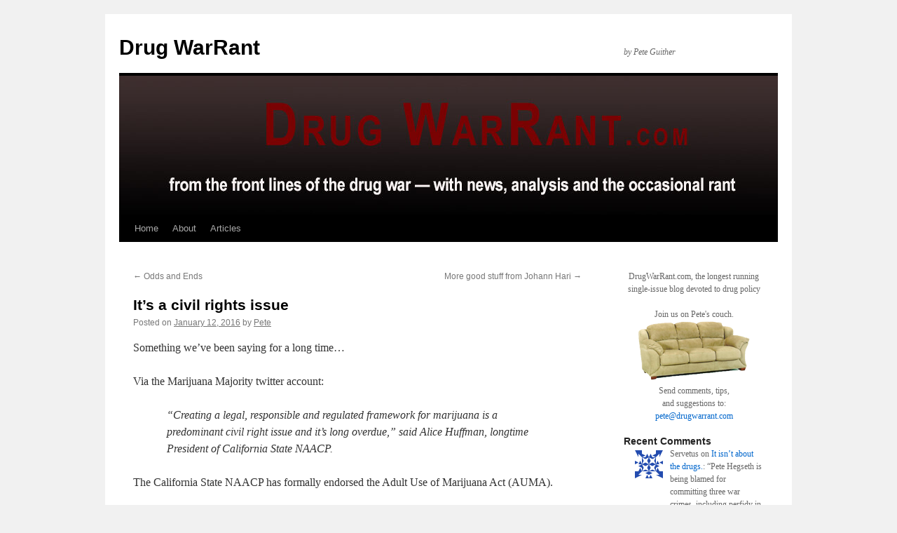

--- FILE ---
content_type: text/html; charset=UTF-8
request_url: https://www.drugwarrant.com/2016/01/its-a-civil-rights-issue/
body_size: 38863
content:
<!DOCTYPE html>
<html lang="en-US">
<head>
<meta charset="UTF-8" />
<title>
It&#8217;s a civil rights issue | Drug WarRant	</title>
<link rel="profile" href="https://gmpg.org/xfn/11" />
<link rel="stylesheet" type="text/css" media="all" href="https://www.drugwarrant.com/wordpress/wp-content/themes/twentyten/style.css?ver=20250415" />
<link rel="pingback" href="https://www.drugwarrant.com/wordpress/xmlrpc.php">
<meta name='robots' content='max-image-preview:large' />
<link rel="alternate" type="application/rss+xml" title="Drug WarRant &raquo; Feed" href="https://www.drugwarrant.com/feed/" />
<link rel="alternate" type="application/rss+xml" title="Drug WarRant &raquo; Comments Feed" href="https://www.drugwarrant.com/comments/feed/" />
<link rel="alternate" type="application/rss+xml" title="Drug WarRant &raquo; It&#8217;s a civil rights issue Comments Feed" href="https://www.drugwarrant.com/2016/01/its-a-civil-rights-issue/feed/" />
<link rel="alternate" title="oEmbed (JSON)" type="application/json+oembed" href="https://www.drugwarrant.com/wp-json/oembed/1.0/embed?url=https%3A%2F%2Fwww.drugwarrant.com%2F2016%2F01%2Fits-a-civil-rights-issue%2F" />
<link rel="alternate" title="oEmbed (XML)" type="text/xml+oembed" href="https://www.drugwarrant.com/wp-json/oembed/1.0/embed?url=https%3A%2F%2Fwww.drugwarrant.com%2F2016%2F01%2Fits-a-civil-rights-issue%2F&#038;format=xml" />
<style id='wp-img-auto-sizes-contain-inline-css' type='text/css'>
img:is([sizes=auto i],[sizes^="auto," i]){contain-intrinsic-size:3000px 1500px}
/*# sourceURL=wp-img-auto-sizes-contain-inline-css */
</style>
<style id='wp-emoji-styles-inline-css' type='text/css'>

	img.wp-smiley, img.emoji {
		display: inline !important;
		border: none !important;
		box-shadow: none !important;
		height: 1em !important;
		width: 1em !important;
		margin: 0 0.07em !important;
		vertical-align: -0.1em !important;
		background: none !important;
		padding: 0 !important;
	}
/*# sourceURL=wp-emoji-styles-inline-css */
</style>
<style id='wp-block-library-inline-css' type='text/css'>
:root{--wp-block-synced-color:#7a00df;--wp-block-synced-color--rgb:122,0,223;--wp-bound-block-color:var(--wp-block-synced-color);--wp-editor-canvas-background:#ddd;--wp-admin-theme-color:#007cba;--wp-admin-theme-color--rgb:0,124,186;--wp-admin-theme-color-darker-10:#006ba1;--wp-admin-theme-color-darker-10--rgb:0,107,160.5;--wp-admin-theme-color-darker-20:#005a87;--wp-admin-theme-color-darker-20--rgb:0,90,135;--wp-admin-border-width-focus:2px}@media (min-resolution:192dpi){:root{--wp-admin-border-width-focus:1.5px}}.wp-element-button{cursor:pointer}:root .has-very-light-gray-background-color{background-color:#eee}:root .has-very-dark-gray-background-color{background-color:#313131}:root .has-very-light-gray-color{color:#eee}:root .has-very-dark-gray-color{color:#313131}:root .has-vivid-green-cyan-to-vivid-cyan-blue-gradient-background{background:linear-gradient(135deg,#00d084,#0693e3)}:root .has-purple-crush-gradient-background{background:linear-gradient(135deg,#34e2e4,#4721fb 50%,#ab1dfe)}:root .has-hazy-dawn-gradient-background{background:linear-gradient(135deg,#faaca8,#dad0ec)}:root .has-subdued-olive-gradient-background{background:linear-gradient(135deg,#fafae1,#67a671)}:root .has-atomic-cream-gradient-background{background:linear-gradient(135deg,#fdd79a,#004a59)}:root .has-nightshade-gradient-background{background:linear-gradient(135deg,#330968,#31cdcf)}:root .has-midnight-gradient-background{background:linear-gradient(135deg,#020381,#2874fc)}:root{--wp--preset--font-size--normal:16px;--wp--preset--font-size--huge:42px}.has-regular-font-size{font-size:1em}.has-larger-font-size{font-size:2.625em}.has-normal-font-size{font-size:var(--wp--preset--font-size--normal)}.has-huge-font-size{font-size:var(--wp--preset--font-size--huge)}.has-text-align-center{text-align:center}.has-text-align-left{text-align:left}.has-text-align-right{text-align:right}.has-fit-text{white-space:nowrap!important}#end-resizable-editor-section{display:none}.aligncenter{clear:both}.items-justified-left{justify-content:flex-start}.items-justified-center{justify-content:center}.items-justified-right{justify-content:flex-end}.items-justified-space-between{justify-content:space-between}.screen-reader-text{border:0;clip-path:inset(50%);height:1px;margin:-1px;overflow:hidden;padding:0;position:absolute;width:1px;word-wrap:normal!important}.screen-reader-text:focus{background-color:#ddd;clip-path:none;color:#444;display:block;font-size:1em;height:auto;left:5px;line-height:normal;padding:15px 23px 14px;text-decoration:none;top:5px;width:auto;z-index:100000}html :where(.has-border-color){border-style:solid}html :where([style*=border-top-color]){border-top-style:solid}html :where([style*=border-right-color]){border-right-style:solid}html :where([style*=border-bottom-color]){border-bottom-style:solid}html :where([style*=border-left-color]){border-left-style:solid}html :where([style*=border-width]){border-style:solid}html :where([style*=border-top-width]){border-top-style:solid}html :where([style*=border-right-width]){border-right-style:solid}html :where([style*=border-bottom-width]){border-bottom-style:solid}html :where([style*=border-left-width]){border-left-style:solid}html :where(img[class*=wp-image-]){height:auto;max-width:100%}:where(figure){margin:0 0 1em}html :where(.is-position-sticky){--wp-admin--admin-bar--position-offset:var(--wp-admin--admin-bar--height,0px)}@media screen and (max-width:600px){html :where(.is-position-sticky){--wp-admin--admin-bar--position-offset:0px}}

/*# sourceURL=wp-block-library-inline-css */
</style><style id='wp-block-search-inline-css' type='text/css'>
.wp-block-search__button{margin-left:10px;word-break:normal}.wp-block-search__button.has-icon{line-height:0}.wp-block-search__button svg{height:1.25em;min-height:24px;min-width:24px;width:1.25em;fill:currentColor;vertical-align:text-bottom}:where(.wp-block-search__button){border:1px solid #ccc;padding:6px 10px}.wp-block-search__inside-wrapper{display:flex;flex:auto;flex-wrap:nowrap;max-width:100%}.wp-block-search__label{width:100%}.wp-block-search.wp-block-search__button-only .wp-block-search__button{box-sizing:border-box;display:flex;flex-shrink:0;justify-content:center;margin-left:0;max-width:100%}.wp-block-search.wp-block-search__button-only .wp-block-search__inside-wrapper{min-width:0!important;transition-property:width}.wp-block-search.wp-block-search__button-only .wp-block-search__input{flex-basis:100%;transition-duration:.3s}.wp-block-search.wp-block-search__button-only.wp-block-search__searchfield-hidden,.wp-block-search.wp-block-search__button-only.wp-block-search__searchfield-hidden .wp-block-search__inside-wrapper{overflow:hidden}.wp-block-search.wp-block-search__button-only.wp-block-search__searchfield-hidden .wp-block-search__input{border-left-width:0!important;border-right-width:0!important;flex-basis:0;flex-grow:0;margin:0;min-width:0!important;padding-left:0!important;padding-right:0!important;width:0!important}:where(.wp-block-search__input){appearance:none;border:1px solid #949494;flex-grow:1;font-family:inherit;font-size:inherit;font-style:inherit;font-weight:inherit;letter-spacing:inherit;line-height:inherit;margin-left:0;margin-right:0;min-width:3rem;padding:8px;text-decoration:unset!important;text-transform:inherit}:where(.wp-block-search__button-inside .wp-block-search__inside-wrapper){background-color:#fff;border:1px solid #949494;box-sizing:border-box;padding:4px}:where(.wp-block-search__button-inside .wp-block-search__inside-wrapper) .wp-block-search__input{border:none;border-radius:0;padding:0 4px}:where(.wp-block-search__button-inside .wp-block-search__inside-wrapper) .wp-block-search__input:focus{outline:none}:where(.wp-block-search__button-inside .wp-block-search__inside-wrapper) :where(.wp-block-search__button){padding:4px 8px}.wp-block-search.aligncenter .wp-block-search__inside-wrapper{margin:auto}.wp-block[data-align=right] .wp-block-search.wp-block-search__button-only .wp-block-search__inside-wrapper{float:right}
/*# sourceURL=https://www.drugwarrant.com/wordpress/wp-includes/blocks/search/style.min.css */
</style>
<style id='wp-block-search-theme-inline-css' type='text/css'>
.wp-block-search .wp-block-search__label{font-weight:700}.wp-block-search__button{border:1px solid #ccc;padding:.375em .625em}
/*# sourceURL=https://www.drugwarrant.com/wordpress/wp-includes/blocks/search/theme.min.css */
</style>
<style id='global-styles-inline-css' type='text/css'>
:root{--wp--preset--aspect-ratio--square: 1;--wp--preset--aspect-ratio--4-3: 4/3;--wp--preset--aspect-ratio--3-4: 3/4;--wp--preset--aspect-ratio--3-2: 3/2;--wp--preset--aspect-ratio--2-3: 2/3;--wp--preset--aspect-ratio--16-9: 16/9;--wp--preset--aspect-ratio--9-16: 9/16;--wp--preset--color--black: #000;--wp--preset--color--cyan-bluish-gray: #abb8c3;--wp--preset--color--white: #fff;--wp--preset--color--pale-pink: #f78da7;--wp--preset--color--vivid-red: #cf2e2e;--wp--preset--color--luminous-vivid-orange: #ff6900;--wp--preset--color--luminous-vivid-amber: #fcb900;--wp--preset--color--light-green-cyan: #7bdcb5;--wp--preset--color--vivid-green-cyan: #00d084;--wp--preset--color--pale-cyan-blue: #8ed1fc;--wp--preset--color--vivid-cyan-blue: #0693e3;--wp--preset--color--vivid-purple: #9b51e0;--wp--preset--color--blue: #0066cc;--wp--preset--color--medium-gray: #666;--wp--preset--color--light-gray: #f1f1f1;--wp--preset--gradient--vivid-cyan-blue-to-vivid-purple: linear-gradient(135deg,rgb(6,147,227) 0%,rgb(155,81,224) 100%);--wp--preset--gradient--light-green-cyan-to-vivid-green-cyan: linear-gradient(135deg,rgb(122,220,180) 0%,rgb(0,208,130) 100%);--wp--preset--gradient--luminous-vivid-amber-to-luminous-vivid-orange: linear-gradient(135deg,rgb(252,185,0) 0%,rgb(255,105,0) 100%);--wp--preset--gradient--luminous-vivid-orange-to-vivid-red: linear-gradient(135deg,rgb(255,105,0) 0%,rgb(207,46,46) 100%);--wp--preset--gradient--very-light-gray-to-cyan-bluish-gray: linear-gradient(135deg,rgb(238,238,238) 0%,rgb(169,184,195) 100%);--wp--preset--gradient--cool-to-warm-spectrum: linear-gradient(135deg,rgb(74,234,220) 0%,rgb(151,120,209) 20%,rgb(207,42,186) 40%,rgb(238,44,130) 60%,rgb(251,105,98) 80%,rgb(254,248,76) 100%);--wp--preset--gradient--blush-light-purple: linear-gradient(135deg,rgb(255,206,236) 0%,rgb(152,150,240) 100%);--wp--preset--gradient--blush-bordeaux: linear-gradient(135deg,rgb(254,205,165) 0%,rgb(254,45,45) 50%,rgb(107,0,62) 100%);--wp--preset--gradient--luminous-dusk: linear-gradient(135deg,rgb(255,203,112) 0%,rgb(199,81,192) 50%,rgb(65,88,208) 100%);--wp--preset--gradient--pale-ocean: linear-gradient(135deg,rgb(255,245,203) 0%,rgb(182,227,212) 50%,rgb(51,167,181) 100%);--wp--preset--gradient--electric-grass: linear-gradient(135deg,rgb(202,248,128) 0%,rgb(113,206,126) 100%);--wp--preset--gradient--midnight: linear-gradient(135deg,rgb(2,3,129) 0%,rgb(40,116,252) 100%);--wp--preset--font-size--small: 13px;--wp--preset--font-size--medium: 20px;--wp--preset--font-size--large: 36px;--wp--preset--font-size--x-large: 42px;--wp--preset--spacing--20: 0.44rem;--wp--preset--spacing--30: 0.67rem;--wp--preset--spacing--40: 1rem;--wp--preset--spacing--50: 1.5rem;--wp--preset--spacing--60: 2.25rem;--wp--preset--spacing--70: 3.38rem;--wp--preset--spacing--80: 5.06rem;--wp--preset--shadow--natural: 6px 6px 9px rgba(0, 0, 0, 0.2);--wp--preset--shadow--deep: 12px 12px 50px rgba(0, 0, 0, 0.4);--wp--preset--shadow--sharp: 6px 6px 0px rgba(0, 0, 0, 0.2);--wp--preset--shadow--outlined: 6px 6px 0px -3px rgb(255, 255, 255), 6px 6px rgb(0, 0, 0);--wp--preset--shadow--crisp: 6px 6px 0px rgb(0, 0, 0);}:where(.is-layout-flex){gap: 0.5em;}:where(.is-layout-grid){gap: 0.5em;}body .is-layout-flex{display: flex;}.is-layout-flex{flex-wrap: wrap;align-items: center;}.is-layout-flex > :is(*, div){margin: 0;}body .is-layout-grid{display: grid;}.is-layout-grid > :is(*, div){margin: 0;}:where(.wp-block-columns.is-layout-flex){gap: 2em;}:where(.wp-block-columns.is-layout-grid){gap: 2em;}:where(.wp-block-post-template.is-layout-flex){gap: 1.25em;}:where(.wp-block-post-template.is-layout-grid){gap: 1.25em;}.has-black-color{color: var(--wp--preset--color--black) !important;}.has-cyan-bluish-gray-color{color: var(--wp--preset--color--cyan-bluish-gray) !important;}.has-white-color{color: var(--wp--preset--color--white) !important;}.has-pale-pink-color{color: var(--wp--preset--color--pale-pink) !important;}.has-vivid-red-color{color: var(--wp--preset--color--vivid-red) !important;}.has-luminous-vivid-orange-color{color: var(--wp--preset--color--luminous-vivid-orange) !important;}.has-luminous-vivid-amber-color{color: var(--wp--preset--color--luminous-vivid-amber) !important;}.has-light-green-cyan-color{color: var(--wp--preset--color--light-green-cyan) !important;}.has-vivid-green-cyan-color{color: var(--wp--preset--color--vivid-green-cyan) !important;}.has-pale-cyan-blue-color{color: var(--wp--preset--color--pale-cyan-blue) !important;}.has-vivid-cyan-blue-color{color: var(--wp--preset--color--vivid-cyan-blue) !important;}.has-vivid-purple-color{color: var(--wp--preset--color--vivid-purple) !important;}.has-black-background-color{background-color: var(--wp--preset--color--black) !important;}.has-cyan-bluish-gray-background-color{background-color: var(--wp--preset--color--cyan-bluish-gray) !important;}.has-white-background-color{background-color: var(--wp--preset--color--white) !important;}.has-pale-pink-background-color{background-color: var(--wp--preset--color--pale-pink) !important;}.has-vivid-red-background-color{background-color: var(--wp--preset--color--vivid-red) !important;}.has-luminous-vivid-orange-background-color{background-color: var(--wp--preset--color--luminous-vivid-orange) !important;}.has-luminous-vivid-amber-background-color{background-color: var(--wp--preset--color--luminous-vivid-amber) !important;}.has-light-green-cyan-background-color{background-color: var(--wp--preset--color--light-green-cyan) !important;}.has-vivid-green-cyan-background-color{background-color: var(--wp--preset--color--vivid-green-cyan) !important;}.has-pale-cyan-blue-background-color{background-color: var(--wp--preset--color--pale-cyan-blue) !important;}.has-vivid-cyan-blue-background-color{background-color: var(--wp--preset--color--vivid-cyan-blue) !important;}.has-vivid-purple-background-color{background-color: var(--wp--preset--color--vivid-purple) !important;}.has-black-border-color{border-color: var(--wp--preset--color--black) !important;}.has-cyan-bluish-gray-border-color{border-color: var(--wp--preset--color--cyan-bluish-gray) !important;}.has-white-border-color{border-color: var(--wp--preset--color--white) !important;}.has-pale-pink-border-color{border-color: var(--wp--preset--color--pale-pink) !important;}.has-vivid-red-border-color{border-color: var(--wp--preset--color--vivid-red) !important;}.has-luminous-vivid-orange-border-color{border-color: var(--wp--preset--color--luminous-vivid-orange) !important;}.has-luminous-vivid-amber-border-color{border-color: var(--wp--preset--color--luminous-vivid-amber) !important;}.has-light-green-cyan-border-color{border-color: var(--wp--preset--color--light-green-cyan) !important;}.has-vivid-green-cyan-border-color{border-color: var(--wp--preset--color--vivid-green-cyan) !important;}.has-pale-cyan-blue-border-color{border-color: var(--wp--preset--color--pale-cyan-blue) !important;}.has-vivid-cyan-blue-border-color{border-color: var(--wp--preset--color--vivid-cyan-blue) !important;}.has-vivid-purple-border-color{border-color: var(--wp--preset--color--vivid-purple) !important;}.has-vivid-cyan-blue-to-vivid-purple-gradient-background{background: var(--wp--preset--gradient--vivid-cyan-blue-to-vivid-purple) !important;}.has-light-green-cyan-to-vivid-green-cyan-gradient-background{background: var(--wp--preset--gradient--light-green-cyan-to-vivid-green-cyan) !important;}.has-luminous-vivid-amber-to-luminous-vivid-orange-gradient-background{background: var(--wp--preset--gradient--luminous-vivid-amber-to-luminous-vivid-orange) !important;}.has-luminous-vivid-orange-to-vivid-red-gradient-background{background: var(--wp--preset--gradient--luminous-vivid-orange-to-vivid-red) !important;}.has-very-light-gray-to-cyan-bluish-gray-gradient-background{background: var(--wp--preset--gradient--very-light-gray-to-cyan-bluish-gray) !important;}.has-cool-to-warm-spectrum-gradient-background{background: var(--wp--preset--gradient--cool-to-warm-spectrum) !important;}.has-blush-light-purple-gradient-background{background: var(--wp--preset--gradient--blush-light-purple) !important;}.has-blush-bordeaux-gradient-background{background: var(--wp--preset--gradient--blush-bordeaux) !important;}.has-luminous-dusk-gradient-background{background: var(--wp--preset--gradient--luminous-dusk) !important;}.has-pale-ocean-gradient-background{background: var(--wp--preset--gradient--pale-ocean) !important;}.has-electric-grass-gradient-background{background: var(--wp--preset--gradient--electric-grass) !important;}.has-midnight-gradient-background{background: var(--wp--preset--gradient--midnight) !important;}.has-small-font-size{font-size: var(--wp--preset--font-size--small) !important;}.has-medium-font-size{font-size: var(--wp--preset--font-size--medium) !important;}.has-large-font-size{font-size: var(--wp--preset--font-size--large) !important;}.has-x-large-font-size{font-size: var(--wp--preset--font-size--x-large) !important;}
/*# sourceURL=global-styles-inline-css */
</style>

<style id='classic-theme-styles-inline-css' type='text/css'>
/*! This file is auto-generated */
.wp-block-button__link{color:#fff;background-color:#32373c;border-radius:9999px;box-shadow:none;text-decoration:none;padding:calc(.667em + 2px) calc(1.333em + 2px);font-size:1.125em}.wp-block-file__button{background:#32373c;color:#fff;text-decoration:none}
/*# sourceURL=/wp-includes/css/classic-themes.min.css */
</style>
<link rel='stylesheet' id='better-recent-comments-css' href='https://www.drugwarrant.com/wordpress/wp-content/plugins/better-recent-comments/assets/css/better-recent-comments.min.css?ver=6.9' type='text/css' media='all' />
<link rel='stylesheet' id='twentyten-block-style-css' href='https://www.drugwarrant.com/wordpress/wp-content/themes/twentyten/blocks.css?ver=20250220' type='text/css' media='all' />
<link rel="https://api.w.org/" href="https://www.drugwarrant.com/wp-json/" /><link rel="alternate" title="JSON" type="application/json" href="https://www.drugwarrant.com/wp-json/wp/v2/posts/16086" /><link rel="EditURI" type="application/rsd+xml" title="RSD" href="https://www.drugwarrant.com/wordpress/xmlrpc.php?rsd" />
<meta name="generator" content="WordPress 6.9" />
<link rel="canonical" href="https://www.drugwarrant.com/2016/01/its-a-civil-rights-issue/" />
<link rel='shortlink' href='https://www.drugwarrant.com/?p=16086' />
</head>

<body class="wp-singular post-template-default single single-post postid-16086 single-format-standard wp-theme-twentyten">
<div id="wrapper" class="hfeed">
		<a href="#content" class="screen-reader-text skip-link">Skip to content</a>
	<div id="header">
		<div id="masthead">
			<div id="branding" role="banner">
								<div id="site-title">
					<span>
											<a href="https://www.drugwarrant.com/" rel="home" >Drug WarRant</a>
					</span>
				</div>
				<div id="site-description">by Pete Guither</div>

				<img src="https://www.drugwarrant.com/wordpress/wp-content/uploads/2022/02/cropped-DWR.jpg" width="940" height="198" alt="Drug WarRant" srcset="https://www.drugwarrant.com/wordpress/wp-content/uploads/2022/02/cropped-DWR.jpg 940w, https://www.drugwarrant.com/wordpress/wp-content/uploads/2022/02/cropped-DWR-300x63.jpg 300w, https://www.drugwarrant.com/wordpress/wp-content/uploads/2022/02/cropped-DWR-500x105.jpg 500w, https://www.drugwarrant.com/wordpress/wp-content/uploads/2022/02/cropped-DWR-150x32.jpg 150w, https://www.drugwarrant.com/wordpress/wp-content/uploads/2022/02/cropped-DWR-768x162.jpg 768w" sizes="(max-width: 940px) 100vw, 940px" decoding="async" fetchpriority="high" />			</div><!-- #branding -->

			<div id="access" role="navigation">
				<div class="menu"><ul>
<li ><a href="https://www.drugwarrant.com/">Home</a></li><li class="page_item page-item-2 page_item_has_children"><a href="https://www.drugwarrant.com/about/">About</a>
<ul class='children'>
	<li class="page_item page-item-4155"><a href="https://www.drugwarrant.com/about/thanks/">Thanks!</a></li>
</ul>
</li>
<li class="page_item page-item-3607 page_item_has_children"><a href="https://www.drugwarrant.com/articles/">Articles</a>
<ul class='children'>
	<li class="page_item page-item-3569"><a href="https://www.drugwarrant.com/articles/why-is-marijuana-illegal/">Why is Marijuana Illegal?</a></li>
	<li class="page_item page-item-3578"><a href="https://www.drugwarrant.com/articles/drug-war-victim/">Drug War Victims</a></li>
	<li class="page_item page-item-5589"><a href="https://www.drugwarrant.com/articles/petition-for-correction-under-the-ondcp-information-quality-guidelines/">Petition for Correction under the ONDCP Information Quality Guidelines</a></li>
	<li class="page_item page-item-3596"><a href="https://www.drugwarrant.com/articles/drug-czar-required/">the Drug Czar is Required by Law to Lie</a></li>
	<li class="page_item page-item-3625"><a href="https://www.drugwarrant.com/articles/deep-thoughts/">Deep Thoughts About the Drug War</a></li>
	<li class="page_item page-item-3837"><a href="https://www.drugwarrant.com/articles/treatment-statistics/">Treatment Statistics</a></li>
	<li class="page_item page-item-3606"><a href="https://www.drugwarrant.com/articles/drug-war-videos/">Drug War Videos</a></li>
	<li class="page_item page-item-3638"><a href="https://www.drugwarrant.com/articles/bong-hits-4-jesus/">Bong Hits 4 Jesus &#8211; Supreme Court Case</a></li>
	<li class="page_item page-item-3644"><a href="https://www.drugwarrant.com/articles/len-bias-two-decades-of-destruction/">Len Bias &#8211; the death that ushered in two decades of destruction</a></li>
	<li class="page_item page-item-3652"><a href="https://www.drugwarrant.com/articles/raich-v-ashcroft/">Raich v. Ashcroft</a></li>
	<li class="page_item page-item-3659"><a href="https://www.drugwarrant.com/articles/dea-bad-girl-michele-leonhart/">DEA Bad Girl Michele Leonhart</a></li>
	<li class="page_item page-item-3665"><a href="https://www.drugwarrant.com/articles/increase-in-burger-abuse-seen/">Increase in Burger Abuse Seen</a></li>
	<li class="page_item page-item-3679"><a href="https://www.drugwarrant.com/articles/if-i-were-contrarian-king/">If I were Contrarian-King of the United States</a></li>
	<li class="page_item page-item-3685"><a href="https://www.drugwarrant.com/articles/karen-tandy-and-the-dea/">Karen Tandy and the DEA (Can Congress Get a Clue?)</a></li>
	<li class="page_item page-item-3693"><a href="https://www.drugwarrant.com/articles/hammer-down-pop-up/">Hammer Down, Pop Up</a></li>
	<li class="page_item page-item-3697"><a href="https://www.drugwarrant.com/articles/irvin-rosenfeld-and-the-compassionate-ind/">Irvin Rosenfeld and the Compassionate IND &#8212; Medical Marijuana Proof and Government Lies</a></li>
	<li class="page_item page-item-3703"><a href="https://www.drugwarrant.com/articles/andrea-barthwell-caught-red-handed/">Andrea Barthwell, caught red-handed</a></li>
	<li class="page_item page-item-3709"><a href="https://www.drugwarrant.com/articles/andrea-barthwell-snake-oil-salesman/">Andrea Barthwell, Snake Oil Salesman</a></li>
	<li class="page_item page-item-3719"><a href="https://www.drugwarrant.com/articles/a-story-for-thanksgiving/">A story for Thanksgiving (Isidro and Teresa Aviles)</a></li>
	<li class="page_item page-item-3800"><a href="https://www.drugwarrant.com/articles/whos-who-in-drug-prohibition/">Who&#8217;s Who in Drug Prohibition</a></li>
	<li class="page_item page-item-3809"><a href="https://www.drugwarrant.com/articles/a-day-at-the-museum/">A Day at the Museum</a></li>
	<li class="page_item page-item-6808"><a href="https://www.drugwarrant.com/articles/mother-and-son/">Mother and Son</a></li>
	<li class="page_item page-item-3817"><a href="https://www.drugwarrant.com/articles/rand-and-american-enterprise-institute-studies/">Rand and American Enterprise Institute Studies &#8211; Indictments of Federal Drug Policy</a></li>
	<li class="page_item page-item-4315"><a href="https://www.drugwarrant.com/articles/patriot-act-victory-act-despot-act/">Patriot Act, Victory Act, Despot Act</a></li>
	<li class="page_item page-item-10309"><a href="https://www.drugwarrant.com/articles/drug-warrant-joins-sopa-pipa-protest/">Drug WarRant Joins SOPA, PIPA Protest</a></li>
</ul>
</li>
</ul></div>
			</div><!-- #access -->
		</div><!-- #masthead -->
	</div><!-- #header -->

	<div id="main">

		<div id="container">
			<div id="content" role="main">

			

				<div id="nav-above" class="navigation">
					<div class="nav-previous"><a href="https://www.drugwarrant.com/2016/01/odds-and-ends-90/" rel="prev"><span class="meta-nav">&larr;</span> Odds and Ends</a></div>
					<div class="nav-next"><a href="https://www.drugwarrant.com/2016/01/more-good-stuff-from-johann-hari/" rel="next">More good stuff from Johann Hari <span class="meta-nav">&rarr;</span></a></div>
				</div><!-- #nav-above -->

				<div id="post-16086" class="post-16086 post type-post status-publish format-standard hentry category-uncategorized">
					<h1 class="entry-title">It&#8217;s a civil rights issue</h1>

					<div class="entry-meta">
						<span class="meta-prep meta-prep-author">Posted on</span> <a href="https://www.drugwarrant.com/2016/01/its-a-civil-rights-issue/" title="1:56 pm" rel="bookmark"><span class="entry-date">January 12, 2016</span></a> <span class="meta-sep">by</span> <span class="author vcard"><a class="url fn n" href="https://www.drugwarrant.com/author/admin/" title="View all posts by Pete">Pete</a></span>					</div><!-- .entry-meta -->

					<div class="entry-content">
						<p>Something we&#8217;ve been saying for a long time&#8230;</p>
<p>Via the Marijuana Majority twitter account:</p>
<blockquote><p>&#8220;Creating a legal, responsible and regulated framework for marijuana is a predominant civil right issue and it&#8217;s long overdue,&#8221; said Alice Huffman, longtime President of California State NAACP.</p></blockquote>
<p>The California State NAACP has formally endorsed the Adult Use of Marijuana Act (AUMA).</p>
<p>Of course, it&#8217;s not just legalization of marijuana. It&#8217;s the entire drug war that&#8217;s a civil rights issue (and a host of other issues as well). But again, since marijuana enforcement is the biggest piece of the drug war, it&#8217;s a great place to start.</p>
											</div><!-- .entry-content -->

		
						<div class="entry-utility">
							This entry was posted in <a href="https://www.drugwarrant.com/category/uncategorized/" rel="category tag">Uncategorized</a>. Bookmark the <a href="https://www.drugwarrant.com/2016/01/its-a-civil-rights-issue/" title="Permalink to It&#8217;s a civil rights issue" rel="bookmark">permalink</a>.													</div><!-- .entry-utility -->
					</div><!-- #post-16086 -->

					<div id="nav-below" class="navigation">
						<div class="nav-previous"><a href="https://www.drugwarrant.com/2016/01/odds-and-ends-90/" rel="prev"><span class="meta-nav">&larr;</span> Odds and Ends</a></div>
						<div class="nav-next"><a href="https://www.drugwarrant.com/2016/01/more-good-stuff-from-johann-hari/" rel="next">More good stuff from Johann Hari <span class="meta-nav">&rarr;</span></a></div>
					</div><!-- #nav-below -->

					
			<div id="comments">


			<h3 id="comments-title">
			38 Responses to <em>It&#8217;s a civil rights issue</em>			</h3>

	
			<ol class="commentlist">
						<li class="comment even thread-even depth-1" id="li-comment-275066">
		<div id="comment-275066">
			<div class="comment-author vcard">
				<img alt='' src='https://secure.gravatar.com/avatar/8295b2d6dbe4d5b8d44aad19ad985f34166185e858053ed9a2f2cfedf70ca247?s=40&#038;d=identicon&#038;r=pg' srcset='https://secure.gravatar.com/avatar/8295b2d6dbe4d5b8d44aad19ad985f34166185e858053ed9a2f2cfedf70ca247?s=80&#038;d=identicon&#038;r=pg 2x' class='avatar avatar-40 photo' height='40' width='40' decoding='async'/>				<cite class="fn">InKushWeTrust</cite> <span class="says">says:</span>			</div><!-- .comment-author .vcard -->

				
				
			<div class="comment-meta commentmetadata"><a href="https://www.drugwarrant.com/2016/01/its-a-civil-rights-issue/#comment-275066">
				January 12, 2016 at 4:16 pm					</a>
									</div><!-- .comment-meta .commentmetadata -->

				<div class="comment-body"><p>&#8220;The arc of the moral universe is long but it bends toward justice&#8221;<br />
&#8211; Martin Luther King Jr</p>
</div>

				<div class="reply">
								</div><!-- .reply -->
			</div><!-- #comment-##  -->

				</li><!-- #comment-## -->
		<li class="comment odd alt thread-odd thread-alt depth-1" id="li-comment-275069">
		<div id="comment-275069">
			<div class="comment-author vcard">
				<img alt='' src='https://secure.gravatar.com/avatar/4bb55120c00cb435aff0dea98ae795aa5b02bdc3aadd1e6f42891ff1b401da28?s=40&#038;d=identicon&#038;r=pg' srcset='https://secure.gravatar.com/avatar/4bb55120c00cb435aff0dea98ae795aa5b02bdc3aadd1e6f42891ff1b401da28?s=80&#038;d=identicon&#038;r=pg 2x' class='avatar avatar-40 photo' height='40' width='40' decoding='async'/>				<cite class="fn">Freeman</cite> <span class="says">says:</span>			</div><!-- .comment-author .vcard -->

				
				
			<div class="comment-meta commentmetadata"><a href="https://www.drugwarrant.com/2016/01/its-a-civil-rights-issue/#comment-275069">
				January 12, 2016 at 5:58 pm					</a>
									</div><!-- .comment-meta .commentmetadata -->

				<div class="comment-body"><p>Damn right it&#8217;s a civil rights issue!</p>
<p>JONATHAN P. CAULKINS says <a href="http://www.nationalaffairs.com/publications/detail/the-real-dangers-of-marijuana" rel="nofollow">OH NO!</a></p>
<blockquote><p>The legalization movement has celebrated its victories as though they were triumphs for civil rights.</p></blockquote>
<p>That&#8217;s right, Macaulay.  Because they <b>are</b>. <i>I</i> own my body, by right, and I&#8217;m not about to let you or anyone else dictate what goes in it, or anything else about my private behavior.  I won&#8217;t wear your chains.  It&#8217;s a civil rights thing.</p>
<p>Dude should write about things he can comprehend, because this piece comes off as ridiculously misinformed and disgustingly dishonest.</p>
</div>

				<div class="reply">
								</div><!-- .reply -->
			</div><!-- #comment-##  -->

				<ul class="children">
		<li class="comment even depth-2" id="li-comment-275089">
		<div id="comment-275089">
			<div class="comment-author vcard">
				<img alt='' src='https://secure.gravatar.com/avatar/3fa705b2ae4d798de70ef7b94da3e7f607b61d32462835a5625fec311ff885ea?s=40&#038;d=identicon&#038;r=pg' srcset='https://secure.gravatar.com/avatar/3fa705b2ae4d798de70ef7b94da3e7f607b61d32462835a5625fec311ff885ea?s=80&#038;d=identicon&#038;r=pg 2x' class='avatar avatar-40 photo' height='40' width='40' loading='lazy' decoding='async'/>				<cite class="fn">n.t.greene</cite> <span class="says">says:</span>			</div><!-- .comment-author .vcard -->

				
				
			<div class="comment-meta commentmetadata"><a href="https://www.drugwarrant.com/2016/01/its-a-civil-rights-issue/#comment-275089">
				January 13, 2016 at 10:03 am					</a>
									</div><!-- .comment-meta .commentmetadata -->

				<div class="comment-body"><p>I&#8217;m sure plantation owners said something along those lines right around when slavery was abolished.</p>
</div>

				<div class="reply">
								</div><!-- .reply -->
			</div><!-- #comment-##  -->

				</li><!-- #comment-## -->
		<li class="comment odd alt depth-2" id="li-comment-275094">
		<div id="comment-275094">
			<div class="comment-author vcard">
				<img alt='' src='https://secure.gravatar.com/avatar/245c224caf7fc89c689a2eecdc70183a0691c4c947c6cb05a6cccc1f8d6c21ed?s=40&#038;d=identicon&#038;r=pg' srcset='https://secure.gravatar.com/avatar/245c224caf7fc89c689a2eecdc70183a0691c4c947c6cb05a6cccc1f8d6c21ed?s=80&#038;d=identicon&#038;r=pg 2x' class='avatar avatar-40 photo' height='40' width='40' loading='lazy' decoding='async'/>				<cite class="fn">O. B.Server</cite> <span class="says">says:</span>			</div><!-- .comment-author .vcard -->

				
				
			<div class="comment-meta commentmetadata"><a href="https://www.drugwarrant.com/2016/01/its-a-civil-rights-issue/#comment-275094">
				January 13, 2016 at 6:26 pm					</a>
									</div><!-- .comment-meta .commentmetadata -->

				<div class="comment-body"><p>Thanks for linking to the Caulkins article. I note he completely ignores the issue of <i>arrest, jail, or prison for pot</i>, which is the <i>real</i> crux of the matter.  Caulkins never mentions prison or jail. That is the issue: arresting and jailing people for pot is wrong. </p>
<p>Caulkins substitutes a different &#8220;the core argument&#8221;: the obvious harmlessness of pot.</p>
<p>Caulkins: &#8220;<b><i>the core argument</i></b> of the pro-legalization lobby &#8230; observe[s] that the majority of people who have used marijuana have not been harmed by it &#8230;&#8221;</p>
<p>Wrong.</p>
<p>While it <b><i>is</i></b> true pot isn&#8217;t the monstrous stepping-stone to heroin, whoredom, and homicide government hirelings swear up and down it is, this isn&#8217;t <i>&#8220;the core argument&#8221;</i> for ceasing to arrest and jail people for pot. </p>
<p>Instead, &#8220;the core argument&#8221; revolves around the wrongness of government arresting someone and imprisoning them for a plant. </p>
<p>Arrest &#8230; prison. There&#8217;s a reason Caulkins just happened to leave off mentioning that in his article.  </p>
<p>Caulkins, as many of his ilk, gloss over the unpleasant and unjust arrest and jail bits (when it suits them), preferring to rail against an abstract &#8220;legalization&#8221; bogeyman, instead.  </p>
<p>Why? Because talking about <b>arrest and prison for pot</b> (i.e. <b>the whole point of legalization</b>) would show Caulkins&#8217; &#8220;<i>the core</i> argument&#8221; &#8211; isn&#8217;t.</p>
</div>

				<div class="reply">
								</div><!-- .reply -->
			</div><!-- #comment-##  -->

				</li><!-- #comment-## -->
</ul><!-- .children -->
</li><!-- #comment-## -->
		<li class="comment even thread-even depth-1" id="li-comment-275070">
		<div id="comment-275070">
			<div class="comment-author vcard">
				<img alt='' src='https://secure.gravatar.com/avatar/44e9e55d7b016a0798d832a7787dd42b89343effed0aca8db7577a40dc0ccef8?s=40&#038;d=identicon&#038;r=pg' srcset='https://secure.gravatar.com/avatar/44e9e55d7b016a0798d832a7787dd42b89343effed0aca8db7577a40dc0ccef8?s=80&#038;d=identicon&#038;r=pg 2x' class='avatar avatar-40 photo' height='40' width='40' loading='lazy' decoding='async'/>				<cite class="fn">primus</cite> <span class="says">says:</span>			</div><!-- .comment-author .vcard -->

				
				
			<div class="comment-meta commentmetadata"><a href="https://www.drugwarrant.com/2016/01/its-a-civil-rights-issue/#comment-275070">
				January 12, 2016 at 7:47 pm					</a>
									</div><!-- .comment-meta .commentmetadata -->

				<div class="comment-body"><p>I only read the first couple of paragraphs and quickly spotted the bias.  The chart evaluating relative harms was also extremely slanted.  Would like to see someone with greater knowledge than I possess to fisk this malodorous heap of dung and submit it to the same publication as rebuttal.  If this sort of article is allowed to stand unchallenged it will be used against the movement for years to come.  Also it is another case of whack a mole which will keep other idiots from joining in.</p>
</div>

				<div class="reply">
								</div><!-- .reply -->
			</div><!-- #comment-##  -->

				</li><!-- #comment-## -->
		<li class="comment odd alt thread-odd thread-alt depth-1" id="li-comment-275072">
		<div id="comment-275072">
			<div class="comment-author vcard">
				<img alt='' src='https://secure.gravatar.com/avatar/3b50c1a10c8561c5aec7ea701389ccf89a3344400bcaa2a8bdd34800b237015c?s=40&#038;d=identicon&#038;r=pg' srcset='https://secure.gravatar.com/avatar/3b50c1a10c8561c5aec7ea701389ccf89a3344400bcaa2a8bdd34800b237015c?s=80&#038;d=identicon&#038;r=pg 2x' class='avatar avatar-40 photo' height='40' width='40' loading='lazy' decoding='async'/>				<cite class="fn"><a href="http://endingcannabisprohibition.yuku.com/directory" class="url" rel="ugc external nofollow">DdC</a></cite> <span class="says">says:</span>			</div><!-- .comment-author .vcard -->

				
				
			<div class="comment-meta commentmetadata"><a href="https://www.drugwarrant.com/2016/01/its-a-civil-rights-issue/#comment-275072">
				January 12, 2016 at 10:06 pm					</a>
									</div><!-- .comment-meta .commentmetadata -->

				<div class="comment-body"><blockquote><p>What would the message be? They sacrifice our liberty, for safe kids&#8230; It&#8217;s all about the childrens, except when they get in the way of profits.</p></blockquote>
<p><a href="http://dlvr.it/DFPf83" rel="nofollow">U.S. top court rejects Nestle bid<br />
to throw out child slavery suit</a></p>
<p>Nestle is the same &#8220;personette corporation&#8221; who sell 800M gallons of water in plastic goop bottles during a drought. Or dehydration verses </p>
<blockquote><p>Access to water is not your right believing you have a right to water &#8211; is an extreme belief Water is a raw material and a &#8220;foodstuff&#8221; that should be privatized and commercialized.</p></blockquote>
<p><a href="http://dlvr.it/DFLDtF" rel="nofollow">If They Would Feed Radioactive Oatmeal to Little Kids,<br />
What Wouldnâ€™t They Do?</a></p>
<blockquote><p>Well certainly not lie about cannabis&#8230;<br />
what do you think they are?</p></blockquote>
<p><a href="http://dlvr.it/DFws6F" rel="nofollow">The Company Behind LA&#8217;s Methane Disaster<br />
Knew Its Well Was Leaking 24 Years Ago</a></p>
<p>Now look at all the trouble it&#8217;s causing by telling the people who live there. Geeesh, try to make a buck these days. Ewe it smells. Apparently not as bad as the next in line to the latest threat shatter, the evil skunk!</p>
<p><a href="http://dlvr.it/DFLxNH" rel="nofollow">One year after VA scandal,<br />
the number of veterans waiting for care<br />
is up 50 percent</a> </p>
<p>Oh Congress all wrap themselves in MalWart&#8217;s plastic flags, shaking mini&#8217;s at the kid soldiers when they leave. But try to find one all proud and giddy, when they return home.</p>
<blockquote><p>I hope I don&#8217;t need a MTV Jackass warning.<br />
OK kids don&#8217;t try this at home&#8230; Just info&#8230;</p>
<p><em>If you drank 42 cups of coffee in one sitting,<br />
the caffeine overdose would kill you.</em></p>
<p>Last look, cannabis still zero.</p></blockquote>
<p>I wonder what gave them a clue?</p>
<p><a href="http://endingcannabisprohibition.yuku.com/topic/703" rel="nofollow">The Racist Ganjawar</a></p>
<p>Harry J. Anslinger<br />
The primary reason to outlaw marijuana is its effect on the degenerate racesâ€¦</p>
</div>

				<div class="reply">
								</div><!-- .reply -->
			</div><!-- #comment-##  -->

				</li><!-- #comment-## -->
		<li class="comment even thread-even depth-1" id="li-comment-275081">
		<div id="comment-275081">
			<div class="comment-author vcard">
				<img alt='' src='https://secure.gravatar.com/avatar/40b6b097e6470acd260111e87ec051473ec0b0c13ae60ed30fceb5fc0be14543?s=40&#038;d=identicon&#038;r=pg' srcset='https://secure.gravatar.com/avatar/40b6b097e6470acd260111e87ec051473ec0b0c13ae60ed30fceb5fc0be14543?s=80&#038;d=identicon&#038;r=pg 2x' class='avatar avatar-40 photo' height='40' width='40' loading='lazy' decoding='async'/>				<cite class="fn">Dave</cite> <span class="says">says:</span>			</div><!-- .comment-author .vcard -->

				
				
			<div class="comment-meta commentmetadata"><a href="https://www.drugwarrant.com/2016/01/its-a-civil-rights-issue/#comment-275081">
				January 13, 2016 at 8:13 am					</a>
									</div><!-- .comment-meta .commentmetadata -->

				<div class="comment-body"><p>Re: The Jonathon Caulkins Article</p>
<p>He spends almost the entire article talking about how marijuana is more dangerous that alcohol, saying things like:</p>
<p>  &#8220;marijuana appears to generate not just 62% but 133% more dependence per current user than alcohol.&#8221;</p>
<p>He then makes one true statement, showing his entire article is BS:</p>
<p>  &#8220;These findings pertain to population-level use in the United States at this time. They are not statements about individual risks as they do not come from experiments that randomly assign some people to use marijuana and other, otherwise-identical people to use alcohol.&#8221;</p>
<p>And then finishes it up with:</p>
<p>&#8220;By being honest about the risks and costs of marijuana use, sensible policymakers can ensure that future legalization, if it must occur, is managed in the safest, most responsible possible way.&#8221;</p>
<p>I guess he means that people like him should be honest, but hide that honesty under mounds of BS.</p>
</div>

				<div class="reply">
								</div><!-- .reply -->
			</div><!-- #comment-##  -->

				</li><!-- #comment-## -->
		<li class="comment odd alt thread-odd thread-alt depth-1" id="li-comment-275082">
		<div id="comment-275082">
			<div class="comment-author vcard">
				<img alt='' src='https://secure.gravatar.com/avatar/7265ef9fd5492d7d4bbf435b0b301ab52f2ab1f2fd514959e2eda003d4df5095?s=40&#038;d=identicon&#038;r=pg' srcset='https://secure.gravatar.com/avatar/7265ef9fd5492d7d4bbf435b0b301ab52f2ab1f2fd514959e2eda003d4df5095?s=80&#038;d=identicon&#038;r=pg 2x' class='avatar avatar-40 photo' height='40' width='40' loading='lazy' decoding='async'/>				<cite class="fn">claygooding</cite> <span class="says">says:</span>			</div><!-- .comment-author .vcard -->

				
				
			<div class="comment-meta commentmetadata"><a href="https://www.drugwarrant.com/2016/01/its-a-civil-rights-issue/#comment-275082">
				January 13, 2016 at 8:53 am					</a>
									</div><!-- .comment-meta .commentmetadata -->

				<div class="comment-body"><p>Vice President Biden will lead national effort to cure cancer</p>
<p><a href="http://tinyurl.com/j2w7ob6" rel="nofollow ugc">http://tinyurl.com/j2w7ob6</a></p>
<p>Is it karma or is it Memorex?</p>
<p>If Joe Biden had not helped write and enact the 1998 Re-Authorization Act that requires the drug war bureaucrats to lie about the dangers and medical efficacy of marijuana would his son still be alive because cannabis could have saved him or he may have never contracted the cancer if he had ingest a couple oi grams a day.</p>
<p>I hope he realizes what part he played in his son&#8217;s death by supporting marijuana prohibition before he leaves this life.:</p>
</div>

				<div class="reply">
								</div><!-- .reply -->
			</div><!-- #comment-##  -->

				<ul class="children">
		<li class="comment even depth-2" id="li-comment-275104">
		<div id="comment-275104">
			<div class="comment-author vcard">
				<img alt='' src='https://secure.gravatar.com/avatar/3b50c1a10c8561c5aec7ea701389ccf89a3344400bcaa2a8bdd34800b237015c?s=40&#038;d=identicon&#038;r=pg' srcset='https://secure.gravatar.com/avatar/3b50c1a10c8561c5aec7ea701389ccf89a3344400bcaa2a8bdd34800b237015c?s=80&#038;d=identicon&#038;r=pg 2x' class='avatar avatar-40 photo' height='40' width='40' loading='lazy' decoding='async'/>				<cite class="fn"><a href="http://endingcannabisprohibition.yuku.com/directory" class="url" rel="ugc external nofollow">DdC</a></cite> <span class="says">says:</span>			</div><!-- .comment-author .vcard -->

				
				
			<div class="comment-meta commentmetadata"><a href="https://www.drugwarrant.com/2016/01/its-a-civil-rights-issue/#comment-275104">
				January 14, 2016 at 5:45 am					</a>
									</div><!-- .comment-meta .commentmetadata -->

				<div class="comment-body"><p>So wtf is Biden going to do, another <a href="http://endingcannabisprohibition.yuku.com/topic/408" rel="nofollow">RAVE Ax</a>? Is he going to switch test results and claim its cured? When they legislate lies and get away with it. Too big to fail? Infallible? Is it wise to let a person grieving act on their emotions? All of those who have perverted power and cut due process for their own advancement or profits. Are not worthy of holding political office. Or should they be given authority to act on those emotions. If he can stop profit on misery, preventing preventions and cures. Do it as a private citizen. Congress has been as open as the cops about perverting the Constitution concerning profiteers at fat pharma. Revolving doors and obvious vested ignorance. These unAmericans should be held accountable for decades of persecution, torment, trauma and even torture of American citizens. The state of the unionâ€¦ Corrupt.</p>
<p><a href="http://endingcannabisprohibition.yuku.com/topic/1568" rel="nofollow">Teddy Kennedy</a> and The Ultimate Tragedy of Liberalism.<br />
His Brain Tumor Is of the Type That Cannabis Might Cure.<br />
Suppressed Research May Claim Another Drug War Victim.<br />
Posted by Richard Cowan 2008-05-20</p>
<p><b>How much money is made from cancer?</b><br />
A great deal of research is covered up and many potential cures are ignored and discredited because there is far more money in perpetuating illness than in curing it. In 2012, the reported spending on cancer treatment was 124.6 billion dollars.</p>
<p><b>How much money has been raised for cancer research?</b><br />
In recent years, NCI&#8217;s budget has been relatively flat, averaging approximately $4.9 billion per year over the past 6 years. Other federal agencies, state, and local governments, voluntary organizations, private institutions, and industry spend substantial amounts of money on cancer-related research.</p>
<p><a href="http://endingcannabisprohibition.yuku.com/sreply/900" rel="nofollow">&#8220;What if Cannabis Cured Cancer&#8221;</a></p>
<p>In 1974, California Governor Ronald Reagan was asked about decriminalizing marijuana. After producing the Heath/Tulane University study, the so-called &#8220;Great Communicator&#8221; proclaimed, &#8220;The most reliable scientific sources say permanent brain damage is one of the inevitable results of the use of marijuana.&#8221; (L.A. Times)</p>
<p>The Facts: Suffocation of Research Animals<br />
<a href="http://www.electricemperor.com/eecdrom/HTML/EMP/15/ECH15_03.HTM" rel="nofollow">Dr. Heath/Tulane Study, 1974</a></p>
<p><a href="http://healthimpactnews.com/2014/the-cancer-industry-is-too-prosperous-to-allow-a-cure/" rel="nofollow">The Cancer Industry is Too Prosperous to Allow a Cure</a></p>
<blockquote><p>The cancer industry is probably the most<br />
prosperous business in the United States.</p></blockquote>
<p>They learned their lessons from curing Polio, pissing off the cattlemen, steel industry and leg brace manufacturing. Profits are the Prophets, replacing necessity as the mother of invention. The profiteers of misery selling Treatments over Prevention and Cures. Even if they have to create the misery, shelve the inventions and outlaw the preventions, alternatives and cures. It looks like a war and we are the enemy.</p>
</div>

				<div class="reply">
								</div><!-- .reply -->
			</div><!-- #comment-##  -->

				</li><!-- #comment-## -->
</ul><!-- .children -->
</li><!-- #comment-## -->
		<li class="comment odd alt thread-even depth-1" id="li-comment-275083">
		<div id="comment-275083">
			<div class="comment-author vcard">
				<img alt='' src='https://secure.gravatar.com/avatar/7265ef9fd5492d7d4bbf435b0b301ab52f2ab1f2fd514959e2eda003d4df5095?s=40&#038;d=identicon&#038;r=pg' srcset='https://secure.gravatar.com/avatar/7265ef9fd5492d7d4bbf435b0b301ab52f2ab1f2fd514959e2eda003d4df5095?s=80&#038;d=identicon&#038;r=pg 2x' class='avatar avatar-40 photo' height='40' width='40' loading='lazy' decoding='async'/>				<cite class="fn">claygooding</cite> <span class="says">says:</span>			</div><!-- .comment-author .vcard -->

				
				
			<div class="comment-meta commentmetadata"><a href="https://www.drugwarrant.com/2016/01/its-a-civil-rights-issue/#comment-275083">
				January 13, 2016 at 9:09 am					</a>
									</div><!-- .comment-meta .commentmetadata -->

				<div class="comment-body"><p>My one objection is that the NAACP endorsed an initiative that will never allow minorities to join in beyond token participation.</p>
<p>It also allows cities and counties to continue prohibition decided by their commisioners and city councils.</p>
<p>My objection to that is obvious,,if the state&#8217;s citizens legalize cannabis then taxpayers shouldn&#8217;t have to fund any county or city&#8217;s enforcement costs resulting from a case of Reefer Madness.</p>
<p>That is how I see it Vern.</p>
</div>

				<div class="reply">
								</div><!-- .reply -->
			</div><!-- #comment-##  -->

				<ul class="children">
		<li class="comment even depth-2" id="li-comment-275087">
		<div id="comment-275087">
			<div class="comment-author vcard">
				<img alt='' src='https://secure.gravatar.com/avatar/82363a2ea7488bb59fb24244025d8692bf8a77df1a79a4d63aa1bd77530490de?s=40&#038;d=identicon&#038;r=pg' srcset='https://secure.gravatar.com/avatar/82363a2ea7488bb59fb24244025d8692bf8a77df1a79a4d63aa1bd77530490de?s=80&#038;d=identicon&#038;r=pg 2x' class='avatar avatar-40 photo' height='40' width='40' loading='lazy' decoding='async'/>				<cite class="fn">Matthew Meyer</cite> <span class="says">says:</span>			</div><!-- .comment-author .vcard -->

				
				
			<div class="comment-meta commentmetadata"><a href="https://www.drugwarrant.com/2016/01/its-a-civil-rights-issue/#comment-275087">
				January 13, 2016 at 9:46 am					</a>
									</div><!-- .comment-meta .commentmetadata -->

				<div class="comment-body"><p>The endorsement disappoints, but not because the NAACP shouldn&#8217;t support legalization. AUMA has been designed to eviscerate the current California cannabis market for takeover by well-capitalized interests likely tied to its sponsors. That&#8217;s what makes Jacob Sullum&#8217;s recent column on the &#8220;protectionism&#8221; against Big Marijuana of California&#8217;s proposal a bit rich. A handful of cannabis business owners have supported this effort&#8211;those few who are in areas that are on board with moving regulations forward into legality&#8211;together with cultivators in just a few counties, all of them on the coast.</p>
<p>Proponents of AUMA are saying to soccer-mom voters that cannabis is very dangerous, so we have to keep lots of criminal enforcement and crippling civil fines for those who break the rules. But&#8211;they say&#8211;our responsible partners will keep the Devil under control so the kids are safe.</p>
<p>But according to the Emerald (now California) Growers Association, which purports to represent California cannabis farmers, and has supported both the medical cannabis reforms and AUMA, there are perhaps 50,000 outdoor cannabis farms in the state. By my estimate, the majority of these gardens are in rural counties in the Great Central Valley and Sierra Foothills&#8211;areas firmly on the &#8220;Ban Wagon.&#8221; The new rules are intended to criminalize these farms, and to ensure law enforcement a large continuing role in cannabis policy; that&#8217;s why LE let the new medical rules pass.</p>
<p>But the soccer mom angle is a smokescreen, and it hides the reality that California&#8217;s new laws are going to bolster the black market and lead to years more of prohibition-fueled heartbreak. Consider: 2/3 of the dispensaries in LA are unauthorized; the city can&#8217;t shut them all down, and it won&#8217;t permit them. Under the new rules, these dispensaries will not be able to get a legal supply, while the farmers in Ban Wagon counties won&#8217;t have a legal market for their crop.</p>
<p>When I&#8217;ve brought these points up to folks behind the current reforms efforts, they usually have displayed callous disregard both for what happens to farmers shut out by the new rules, and for the negative impacts on the state likely to be caused by enacting policies that unambiguously criminalize most of the economic activity now protected by Prop 215. It is, in my view, an unholy alliance between &#8220;activists,&#8221; some cannabis businesspeople, and law enforcement, and should be opposed by those who value cannabis freedom.</p>
</div>

				<div class="reply">
								</div><!-- .reply -->
			</div><!-- #comment-##  -->

				<ul class="children">
		<li class="comment odd alt depth-3" id="li-comment-275090">
		<div id="comment-275090">
			<div class="comment-author vcard">
				<img alt='' src='https://secure.gravatar.com/avatar/69b3c543b6b458d6584ccadb1bacea61075beecbed1b0dac47220b30f2fd2bc5?s=40&#038;d=identicon&#038;r=pg' srcset='https://secure.gravatar.com/avatar/69b3c543b6b458d6584ccadb1bacea61075beecbed1b0dac47220b30f2fd2bc5?s=80&#038;d=identicon&#038;r=pg 2x' class='avatar avatar-40 photo' height='40' width='40' loading='lazy' decoding='async'/>				<cite class="fn">Frank W.</cite> <span class="says">says:</span>			</div><!-- .comment-author .vcard -->

				
				
			<div class="comment-meta commentmetadata"><a href="https://www.drugwarrant.com/2016/01/its-a-civil-rights-issue/#comment-275090">
				January 13, 2016 at 10:50 am					</a>
									</div><!-- .comment-meta .commentmetadata -->

				<div class="comment-body"><p>I hate quoting Reagan era songs, but money changes everything.</p>
</div>

				<div class="reply">
								</div><!-- .reply -->
			</div><!-- #comment-##  -->

				</li><!-- #comment-## -->
		<li class="comment even depth-3" id="li-comment-275101">
		<div id="comment-275101">
			<div class="comment-author vcard">
				<img alt='' src='https://secure.gravatar.com/avatar/3b50c1a10c8561c5aec7ea701389ccf89a3344400bcaa2a8bdd34800b237015c?s=40&#038;d=identicon&#038;r=pg' srcset='https://secure.gravatar.com/avatar/3b50c1a10c8561c5aec7ea701389ccf89a3344400bcaa2a8bdd34800b237015c?s=80&#038;d=identicon&#038;r=pg 2x' class='avatar avatar-40 photo' height='40' width='40' loading='lazy' decoding='async'/>				<cite class="fn"><a href="http://endingcannabisprohibition.yuku.com/directory" class="url" rel="ugc external nofollow">DdC</a></cite> <span class="says">says:</span>			</div><!-- .comment-author .vcard -->

				
				
			<div class="comment-meta commentmetadata"><a href="https://www.drugwarrant.com/2016/01/its-a-civil-rights-issue/#comment-275101">
				January 14, 2016 at 3:15 am					</a>
									</div><!-- .comment-meta .commentmetadata -->

				<div class="comment-body"><p>LEO&#8217;s have absolutely NO business even being in the discussion. They have proven to be unreliable, untrustworthy and totally lacking any moral or ethical compass. They are paid by taxes to enforce the law and yet they are always in the discussions whining about the least hazardous substance. They are paid to be neutral or apolitical and yet for 50 years or 100 by state laws. They have been the driving force behind prohibition. They also have the largest stake with forfeitures and confiscations. If this was anything else other than the drug war. It would have been stopped by their superiors. In the case of the drug war it is perpetuated by their superiors.</p>
<p>Police Academy&#8217;s in CA continue to teach recruits that cannabis has NO medicinal value. Based on the C.S.A. not Science or patients or their own damn eyes. It is truly the Emperors peons new uniforms. Everyone in the audience is getting tired of pretending they ain&#8217;t just plain ole buck nekad. Those with integrity are getting tired of covering and apologizing for these, basically racketeers. The Justice Dept and Patriot Ax are red flags slapping people in the face.</p>
<p>It seems to have always been obvious to the hippies and regular users. Not a bit sorry for what they are doing. Knowing it is the right thing for them and no one can decide that for them. Only punish them into obedience. Now the middle class is starting to feel the same persecutions. The stigma is now directed at many of them. Unemployed or homeless when the factory shuts down. Another red flag while the media was watching a birdie fly off. Now the same prohibitionists profiting or not having to compete with a better alternative.</p>
<p>Risking profits by being exposed on the internet. Websites and commenters showing soccer moms how very wrong this approach is. Since 2000 Feinstein Hatch and others have been submitting bills to stop information about drugs, especially cannabis and hemp. I&#8217;ve posted many years of the same old attempts to lower the scheduling one notch for a fat pharma monopoly. The latest glorified as historical which is sad in itself. The CARER Act does nothing for individuals except through the same triplicate system as Roxinol. Kills states dispensaries and growers outside of the Mississippi Schwag Farm.</p>
<p>As with 19, if the half dozen remaining initiatives change Prop 215 then I would oppose it. If it grants monopolies and includes any punishment, redundant limits granting state cops jurisdiction they don&#8217;t have with 215. Or whiz quizzes or forced rehabilitation (oxymoron). Then they can flog the horse they rode in on or visa versa. Legalizing insanity to fix sanity we have and haven&#8217;t seen since  forever. Is insane. Not a thing wrong imo with making money. Even lots of money. But not as the fascist do by outlawing competition.</p>
<p>Reducing sheet metal and coal furnaces with Kestrel&#8217;s hemp composite auto bodies. Or hundreds of fat pharma side effect OTC.s and side effects for horrible traumatic remedies such as chemo and radiation itself.</p>
<p>Nothing medicinal, especially for pain,  should be prescribed by cops such as the DEA. No drug gods in the Constitution. We shall not and do not have too &#8211; na na na na na na. The DEA should be dissolved and tried at the The Hague. Not keep Americans in pain by shutting off their meds. Period. Many are working with patients to get what is needed to patients restricted. Not all meds are dumped in the toilet after a patient passes. There are no earthly laws that could possibly justify torturing citizens</p>
<p>Why are doctors not taught the ECS or even a conversational knowledge of cannabinoids or cannabidiols. Or why aren&#8217;t the news experts those risking all to provide these outlawed flowers to patients the past half century? They should be  serving as media &#8220;experts&#8221;, stoners and growers are the establishment. Not vested ignorance and that is up to us, not them. We can not get a fair shake with cops writing initiatives. CA Prop 215, the Compassionate Use Act is a citizens initiative and all of the nonsense coming out of Sacramento are guidelines, not laws. Only the citizens can amend or destroy it. Not politicians.</p>
<p>The CA Supreme Court has claimed it a legitimate law of the land. It does NOT include selling it. I see no logical reason why a system we are using in the Central Coast needs LEO input. Property Management corporations have banned more Californians than paranoid town councils. Especially lower income and disabled. Those no rational person would think about denying them anything that helps. Sometimes living with it since birth and LEO puts them in cages and HUD and Corporate bought neighborhoods apartments toss them into the streets.</p>
<p>The growers and users have kept this plant from Reagan Bush extinction and we don&#8217;t need Wall St to tell us how to smoke a joint. Incremental state by state should have never been the only option. The Federal government, especially Carter had the obligation to go by the Science. Not just Shafer, but actual victims. It didn&#8217;t take long to figure out crack was whack. Seems many are dead from fat pharma od&#8217;s and actual people and their families grieving make the 6 o&#8217;clock memo readings.</p>
<p>Days after years after decades no flashbacks and no literally killer pot. Soccer moms need to grow up. Parallels with Vietnam in that we made the noise and then the soccer moms ultimately ended it. What Pete is providing as are others. Is a mic and speaker to let many know their actually is a problem Houston. That after a century with no gore and body damage maybe we should ask someone other than those selling prohibition. Until a legitimate University Department is set up, there are no experts with medical degrees and the best route is to use those dedicated to the plant and providing the best buds on the planet. </p>
<p>Not media sound bites by rented doctors nodding in agreement or providing another snack of red herring. Starting with Lungren and each AG since. No matter how they sound at rallies. Have not done Justice as their oath demands. There should not be pockets of bans or raids. There should not be reasons for using, other than stress or whatever. That is not important and that is not hard to understand. Those making it hard are the ones needing a trip to the woodshed. Its about keeping people safe and accessible without daily threats from the mudea via some cop or politician.</p>
<p>How does one live with a terrible illness finding relief with cannabis and then hearing horror stories from another drug worrier spouting fables. Or another raid. They can&#8217;t see urine tests are only scarlet letters demonizing Americans, not proof of impairment. Profits for the testing lab. More arrests to further the cops career. No Justice, just wins or loses, ends justify means. Nothing about safer roads other than being more unsafe letting all the drunks go by while you&#8217;re hassling a stoner for a bumper sticker. Unsafe in making it harder for drivers to drive safer with cannabis over booze. Slower and measure twice or more, cut once. Over closing one eye to keep from seeing double. So a drunk with a gun or a stoner with a bong. Guess which one the cops choose to bust more. Serve and Protect Prohibition. Profits Ð¯ Us.</p>
<p>What&#8217;s not to get?<br />
C.U.A: ANY one, ANY reason.</p>
<p>Note. Compassionate Use Act not the MMJ Act<br />
<a href="http://endingcannabisprohibition.yuku.com/topic/1578" rel="nofollow ugc">http://endingcannabisprohibition.yuku.com/topic/1578</a><br />
Is The DEA Legalizing THC?<br />
<a href="http://endingcannabisprohibition.yuku.com/topic/1680" rel="nofollow ugc">http://endingcannabisprohibition.yuku.com/topic/1680</a><br />
This is the Brain of Incremental Retardation&#8230;<br />
<a href="http://endingcannabisprohibition.yuku.com/sreply/741" rel="nofollow ugc">http://endingcannabisprohibition.yuku.com/sreply/741</a><br />
They want to â–ˆâ–ˆâ–ˆâ–ˆâ–ˆâ–ˆ the Internet<br />
<a href="http://endingcannabisprohibition.yuku.com/topic/1834" rel="nofollow ugc">http://endingcannabisprohibition.yuku.com/topic/1834</a><br />
The Drug Worriers Should Be Busted by the (HUAC)<br />
House Committee on Un-American Activities<br />
<a href="http://endingcannabisprohibition.yuku.com/sreply/679" rel="nofollow ugc">http://endingcannabisprohibition.yuku.com/sreply/679</a></p>
</div>

				<div class="reply">
								</div><!-- .reply -->
			</div><!-- #comment-##  -->

				<ul class="children">
		<li class="comment odd alt depth-4" id="li-comment-275121">
		<div id="comment-275121">
			<div class="comment-author vcard">
				<img alt='' src='https://secure.gravatar.com/avatar/3c9cc5c05dc614059f29618516c446afaba16bd9e8774c8bcee18b51a8c91459?s=40&#038;d=identicon&#038;r=pg' srcset='https://secure.gravatar.com/avatar/3c9cc5c05dc614059f29618516c446afaba16bd9e8774c8bcee18b51a8c91459?s=80&#038;d=identicon&#038;r=pg 2x' class='avatar avatar-40 photo' height='40' width='40' loading='lazy' decoding='async'/>				<cite class="fn">Mouth</cite> <span class="says">says:</span>			</div><!-- .comment-author .vcard -->

				
				
			<div class="comment-meta commentmetadata"><a href="https://www.drugwarrant.com/2016/01/its-a-civil-rights-issue/#comment-275121">
				January 14, 2016 at 5:36 pm					</a>
									</div><!-- .comment-meta .commentmetadata -->

				<div class="comment-body"><p>What about an initiative that requires all in the DOJ, especially cops, to be paid as if they were doctors.  Just guessing: $180grand a year, on top of their standard $45-85 grand a year cop pay . . . an initiative that would raise taxes and force all Americans to respect cops by calling them DR. O&#8217;Malley, instead of Officer O&#8217;Malley.</p>
<p>That might piss some people off . . . that the reality of this nation does confess that cops are technically doctors.  Maybe make it illegal for any doctor to not get paid more than cops, since doctors are lazy: they refuse to write fast drivers tickets and stop unarmed black men from &#8216;maybe&#8217; robbing the white public.  Is there a logical reason why Surgeons don&#8217;t respond to domestic threat call or respond to robberies?</p>
</div>

				<div class="reply">
								</div><!-- .reply -->
			</div><!-- #comment-##  -->

				</li><!-- #comment-## -->
		<li class="comment even depth-4" id="li-comment-275125">
		<div id="comment-275125">
			<div class="comment-author vcard">
				<img alt='' src='https://secure.gravatar.com/avatar/3b50c1a10c8561c5aec7ea701389ccf89a3344400bcaa2a8bdd34800b237015c?s=40&#038;d=identicon&#038;r=pg' srcset='https://secure.gravatar.com/avatar/3b50c1a10c8561c5aec7ea701389ccf89a3344400bcaa2a8bdd34800b237015c?s=80&#038;d=identicon&#038;r=pg 2x' class='avatar avatar-40 photo' height='40' width='40' loading='lazy' decoding='async'/>				<cite class="fn"><a href="http://endingcannabisprohibition.yuku.com/directory" class="url" rel="ugc external nofollow">DdC</a></cite> <span class="says">says:</span>			</div><!-- .comment-author .vcard -->

				
				
			<div class="comment-meta commentmetadata"><a href="https://www.drugwarrant.com/2016/01/its-a-civil-rights-issue/#comment-275125">
				January 14, 2016 at 8:59 pm					</a>
									</div><!-- .comment-meta .commentmetadata -->

				<div class="comment-body"><blockquote><p>&#8220;Whoever is careless with the truth in small matters<br />
cannot be trusted with important matters.&#8221;<br />
<i>~ Albert Einstein (1879-1955)</i></p></blockquote>
<p>&#8220;Why don&#8217;t they pass a constitutional amendment prohibiting anybody from learning anything? If it works as well as prohibition did, in five years Americans would be the smartest race of people on Earth.&#8221;<br />
<i>~ Will Rogers</i></p>
<blockquote><p>&#8220;Prohibition is an awful flop.<br />
We like it.<br />
It canâ€™t stop what its meant to stop.<br />
We like it.<br />
Itâ€™s left a trail of graft and slime,<br />
It didnâ€™t prohibit worth a dime,<br />
Itâ€™s filled our land with vice and crime,<br />
Nevertheless weâ€™re for it.â€<br />
<i>~ New York World in 1931</i></p></blockquote>
<p>&#8220;There is no nonsense so arrant that it cannot be made the creed<br />
of the vast majority by adequate governmental action.&#8221;<br />
<i>~ Bertrand Russell,<br />
&#8220;An Outline of Intellectual Rubbish&#8221;</i></p>
<blockquote><p>&#8220;Any fool can make a rule,<br />
and Every fool will follow it.&#8221;<br />
<i>~ Henry David Thoreau</i></p></blockquote>
<p>&#8220;Not only are we here to protect the public from vicious criminals<br />
in the street but also to protect the public from harmful ideas.&#8221;<br />
<i>~ Robert Ingersoll,<br />
then Director of the Bureau of Narcotics and Dangerous Drugs,<br />
in a column by Jack Anderson in the Washington Post, June 24, 1972, p.31 (Ingersoll became the first director of the DEA in 1974)</i><i></p>
<blockquote><p>&#8220;Quis custodiet ipsos custodes.&#8221;<br />
[Who will police the police?]<br />
<i>~ Latin proverb</i></p></blockquote>
<p>&#8220;The point is that a great army of the American people oppose these laws. Nobody can say that that is a healthy condition in our democracy. Nobody can say that people like ours are comfortable when so many of our thinking citizens resist the attempt on the part of the government to regulate their conduct by law. The natural result of it is the breeding throughout the length and breadth of the country of a disrespect for all law. Nobody can gainsay the fact that the Prohibition law and the Volstead Act have found a new line of endeavor for the underworld; they brought to life the bootleggers, and the bootleggers begot the hijackers, and the hijackers the racketeers, so that gangland is interested in the maintenance of Prohibition because by its operation they are benefited. I believe in temperance. We have not achieved temperance under the present system. The mothers and fathers of young men and young women throughout this land know the anxiety and worry which has been brought to them by their children&#8217;s use of liquor in a way which was unknown before Prohibition. I believe in reverence for law. I raise, therefore, what I profoundly believe to be a great moral issue involving the righteousness of our national conduct and the protection of our children&#8217;s morals.&#8221;<br />
</i><i>~ Alfred E. Smith,<br />
presidential campaign speech,<br />
Sept. 29, 1928, Milwaukee, Wisconsin.</i></p>
<blockquote><p>&#8220;I do not believe in the collective wisdom<br />
of individual ignorance.&#8221;<br />
<i>~ Thomas Carlyle</i></p></blockquote>
<p>&#8220;Written laws are like spiders&#8217; webs;<br />
they hold the weak and delicate<br />
who might be caught in their meshes,<br />
but are torn in pieces by the rich and powerful.&#8221;<br />
<i>~ Anacharsis (f.c. 600 BC), in Plutarch&#8217;s &#8220;Solon&#8221;</i><i></p>
<blockquote><p>&#8220;For every complex problem there is an easy answer,<br />
and it is wrong.&#8221; <i>~ H.L. Mencken / &#8220;Just say No&#8221;</i></p></blockquote>
<p>&#8220;Ignorance is no excuse for the law.&#8221;<br />
</i><i>~ Bill D&#8217;Amico<br />
(damico@moose.cs.indiana.edu),<br />
1994 Indiana legislature campaign slogan</i></p>
<blockquote><p>&#8220;I have never seen a situation so dismal<br />
that a policeman couldn&#8217;t make it worse.&#8221;<br />
<i>~ Brendan Behan (1923-1964)</i></p></blockquote>
<p>&#8220;Several generations of high school students have grown up ignoring and disbelieving everything they&#8217;ve heard from government and police about drugs, including information that was factual and valid, because they discovered for themselves that most of what has been taught to them<br />
was simply not true.&#8221;<br />
<i>~ Ann Shulgin, PhD,<br />
Therapist and Author, Lafayette, CA,<br />
at the DPF Conference, November 1996</i></p>
</div>

				<div class="reply">
								</div><!-- .reply -->
			</div><!-- #comment-##  -->

				</li><!-- #comment-## -->
</ul><!-- .children -->
</li><!-- #comment-## -->
</ul><!-- .children -->
</li><!-- #comment-## -->
</ul><!-- .children -->
</li><!-- #comment-## -->
		<li class="comment odd alt thread-odd thread-alt depth-1" id="li-comment-275085">
		<div id="comment-275085">
			<div class="comment-author vcard">
				<img alt='' src='https://secure.gravatar.com/avatar/bf44f6d4742a39fbccf2d49389810631fb3fd2035a3984e4293a290a8d6c937c?s=40&#038;d=identicon&#038;r=pg' srcset='https://secure.gravatar.com/avatar/bf44f6d4742a39fbccf2d49389810631fb3fd2035a3984e4293a290a8d6c937c?s=80&#038;d=identicon&#038;r=pg 2x' class='avatar avatar-40 photo' height='40' width='40' loading='lazy' decoding='async'/>				<cite class="fn">Will</cite> <span class="says">says:</span>			</div><!-- .comment-author .vcard -->

				
				
			<div class="comment-meta commentmetadata"><a href="https://www.drugwarrant.com/2016/01/its-a-civil-rights-issue/#comment-275085">
				January 13, 2016 at 9:33 am					</a>
									</div><!-- .comment-meta .commentmetadata -->

				<div class="comment-body"><p>In the book &#8220;Marijuana Legalization: What Everyone Needs To Know&#8221; under the &#8220;What Do the Authors Think About Marijuana Legalization?&#8221; section, co-author (one of four) Jonanthan P. Caulkins makes these statements, among a lot more (the wordy freak);</p>
<p><em>&#8220;&#8230;Certain products and activities fool a sizable minority of us. For those special cases, I think the majority of us who would use responsibly ought to be willing to give up their fun to protect the minority who would not.&#8221;</em></p>
<p>&#8212;&#8212;&#8212;&#8212;&#8212;&#8212;&#8212;&#8212;&#8212;&#8212;-</p>
<p>Yeah, in other words, lets trample the civil rights of the <em>majority</em> of those who consume &#8216;X&#8217; (or &#8216;Y&#8217; or &#8216;Z&#8217;) without issues in order to somehow protect the <em>minority</em> of those who, for a variety of reasons, who should leave certain substances out of their mouths, lungs, or veins. How in the world do you equate certain people &#8220;giving up their <em>fun</em>&#8221; to the horrors of what really happens to people ensnared in the drug war? And how much more bass ackwards can you get?</p>
<p>Those public policy experts, jeez&#8230;</p>
</div>

				<div class="reply">
								</div><!-- .reply -->
			</div><!-- #comment-##  -->

				</li><!-- #comment-## -->
		<li class="comment even thread-even depth-1" id="li-comment-275091">
		<div id="comment-275091">
			<div class="comment-author vcard">
				<img alt='' src='https://secure.gravatar.com/avatar/596116b12f6e649b8c012cfe2c8acb58b9229e9d4530afa2a1e00c25b1d84767?s=40&#038;d=identicon&#038;r=pg' srcset='https://secure.gravatar.com/avatar/596116b12f6e649b8c012cfe2c8acb58b9229e9d4530afa2a1e00c25b1d84767?s=80&#038;d=identicon&#038;r=pg 2x' class='avatar avatar-40 photo' height='40' width='40' loading='lazy' decoding='async'/>				<cite class="fn">Servetus</cite> <span class="says">says:</span>			</div><!-- .comment-author .vcard -->

				
				
			<div class="comment-meta commentmetadata"><a href="https://www.drugwarrant.com/2016/01/its-a-civil-rights-issue/#comment-275091">
				January 13, 2016 at 11:55 am					</a>
									</div><!-- .comment-meta .commentmetadata -->

				<div class="comment-body"><p>Civil rights in the U.S. just scored an incremental improvement.</p>
<p>A group of climate activists known as the <a href="http://www.democracynow.org/2016/1/11/historic_trial_lets_activists_who_blocked" rel="nofollow">Delta Five</a> are being allowed to voice their humanitarian and political motives for committing a crime that involved blocking transit of an oil train.</p>
<p>From the <a href="http://www.theguardian.com/commentisfree/2016/jan/13/civil-disobedience-often-leads-to-jail-but-now-protestors-can-explain-themselves?utm_source=esp&amp;utm_medium=Email&amp;utm_campaign=GU+Today+USA+-+Version+CB+header&amp;utm_term=149840&amp;subid=11404366&amp;CMP=ema_565b" rel="nofollow">Guardian</a>:  â€œ<i>The trial started with several motions from the prosecution to limit how the defense could present â€˜sympatheticâ€™ evidence or anything related to their backgrounds. These motions were denied</i> â€.</p>
<blockquote><p>â€¦now activists have a powerful form of defense: necessity.[â€¦]</p>
<p>â€¦the climate movement is building a new kind of power, grounded in interdependency and wielded through vulnerability. Our rapidly evolving and unstable world demands no less.</p>
<p>For the very first time, US climate activists have been able to argue the necessity defense â€“ which argues that so-called criminal acts were committed out of necessity â€“ to a jury.</p></blockquote>
<p>All kinds of medical and social applications of the necessity defense occur in drug cases.  These could be used in jury trials as mitigating circumstances, or as promptings for jury nullifications.  For example; Defendant:  â€œIf I hadnâ€™t stepped out of the house to smoke a joint, I would have gotten drunk and beat my wife.â€</p>
<p>Protesting the insane and unjust drug laws takes many forms.  Itâ€™s an easy enough protest to make, as just about every drug connoisseur I know feels as though theyâ€™re staging a protest each time they light up.</p>
</div>

				<div class="reply">
								</div><!-- .reply -->
			</div><!-- #comment-##  -->

				<ul class="children">
		<li class="comment odd alt depth-2" id="li-comment-275135">
		<div id="comment-275135">
			<div class="comment-author vcard">
				<img alt='' src='https://secure.gravatar.com/avatar/c4e3b6a46964b584c7ab7885301584014570608144609c0da25f125bdcb56121?s=40&#038;d=identicon&#038;r=pg' srcset='https://secure.gravatar.com/avatar/c4e3b6a46964b584c7ab7885301584014570608144609c0da25f125bdcb56121?s=80&#038;d=identicon&#038;r=pg 2x' class='avatar avatar-40 photo' height='40' width='40' loading='lazy' decoding='async'/>				<cite class="fn"><a href="http://myoregonmuse.blogspot.com/" class="url" rel="ugc external nofollow">allan</a></cite> <span class="says">says:</span>			</div><!-- .comment-author .vcard -->

				
				
			<div class="comment-meta commentmetadata"><a href="https://www.drugwarrant.com/2016/01/its-a-civil-rights-issue/#comment-275135">
				January 15, 2016 at 9:18 am					</a>
									</div><!-- .comment-meta .commentmetadata -->

				<div class="comment-body"><p>when I went before the fed judge for my arrest at Vandenberg AFB for protesting nuclear weapons I gave a compelling statement using the necessity defense as the core. It moved the judge. He was bored until my friend Don&#8217;s and my case came up. He listened and nodded as I made my points. He even thanked me for being so well spoken &#8211; and then still gave me my prison time. &#8220;My hands are tied&#8221; were his final words.</p>
<p>Necessity drives these forms of protest.</p>
</div>

				<div class="reply">
								</div><!-- .reply -->
			</div><!-- #comment-##  -->

				</li><!-- #comment-## -->
</ul><!-- .children -->
</li><!-- #comment-## -->
		<li class="comment even thread-odd thread-alt depth-1" id="li-comment-275092">
		<div id="comment-275092">
			<div class="comment-author vcard">
				<img alt='' src='https://secure.gravatar.com/avatar/be0c88cad46e61759cb3f114c3e3f4da00d4ba0303f63bd7c575c1a1c5f7ae29?s=40&#038;d=identicon&#038;r=pg' srcset='https://secure.gravatar.com/avatar/be0c88cad46e61759cb3f114c3e3f4da00d4ba0303f63bd7c575c1a1c5f7ae29?s=80&#038;d=identicon&#038;r=pg 2x' class='avatar avatar-40 photo' height='40' width='40' loading='lazy' decoding='async'/>				<cite class="fn">divadab</cite> <span class="says">says:</span>			</div><!-- .comment-author .vcard -->

				
				
			<div class="comment-meta commentmetadata"><a href="https://www.drugwarrant.com/2016/01/its-a-civil-rights-issue/#comment-275092">
				January 13, 2016 at 12:55 pm					</a>
									</div><!-- .comment-meta .commentmetadata -->

				<div class="comment-body"><p>Re: &#8220;civil rights issue&#8221; &#8211; how is forbidding me from growing a non-toxic herbal medicine for my own use not a gross insult to any concept of personal freedom?</p>
<p>Prohibition of cannabis = fascism. Period. Prohibitionists are criminals and prohibition is a crime against the Constitution.</p>
<p>All these fucking paid liars for the prohibition regime are enemies of freedom and haters of America. That so many people don;t get this is testimony to the power of the mind control apparatus over their weak brains.</p>
</div>

				<div class="reply">
								</div><!-- .reply -->
			</div><!-- #comment-##  -->

				</li><!-- #comment-## -->
		<li class="comment odd alt thread-even depth-1" id="li-comment-275096">
		<div id="comment-275096">
			<div class="comment-author vcard">
				<img alt='' src='https://secure.gravatar.com/avatar/3c9cc5c05dc614059f29618516c446afaba16bd9e8774c8bcee18b51a8c91459?s=40&#038;d=identicon&#038;r=pg' srcset='https://secure.gravatar.com/avatar/3c9cc5c05dc614059f29618516c446afaba16bd9e8774c8bcee18b51a8c91459?s=80&#038;d=identicon&#038;r=pg 2x' class='avatar avatar-40 photo' height='40' width='40' loading='lazy' decoding='async'/>				<cite class="fn">Mouth</cite> <span class="says">says:</span>			</div><!-- .comment-author .vcard -->

				
				
			<div class="comment-meta commentmetadata"><a href="https://www.drugwarrant.com/2016/01/its-a-civil-rights-issue/#comment-275096">
				January 13, 2016 at 9:13 pm					</a>
									</div><!-- .comment-meta .commentmetadata -->

				<div class="comment-body"><p>Let the Christians know Cannabis is one of many examples proving God&#8217;s feebleness&#8211;mistakes . . . his impurity.  That man in all of his wisdom, knew what was better for man, not God.  Obviously the pot is filled with more wisdom and purity than the potter.</p>
</div>

				<div class="reply">
								</div><!-- .reply -->
			</div><!-- #comment-##  -->

				</li><!-- #comment-## -->
		<li class="comment even thread-odd thread-alt depth-1" id="li-comment-275098">
		<div id="comment-275098">
			<div class="comment-author vcard">
				<img alt='' src='https://secure.gravatar.com/avatar/cc948ce64b6625ff61ac029e2774f77ae84a307011c57bc4b4bc38130b00df0f?s=40&#038;d=identicon&#038;r=pg' srcset='https://secure.gravatar.com/avatar/cc948ce64b6625ff61ac029e2774f77ae84a307011c57bc4b4bc38130b00df0f?s=80&#038;d=identicon&#038;r=pg 2x' class='avatar avatar-40 photo' height='40' width='40' loading='lazy' decoding='async'/>				<cite class="fn">Mr_Alex</cite> <span class="says">says:</span>			</div><!-- .comment-author .vcard -->

				
				
			<div class="comment-meta commentmetadata"><a href="https://www.drugwarrant.com/2016/01/its-a-civil-rights-issue/#comment-275098">
				January 13, 2016 at 11:02 pm					</a>
									</div><!-- .comment-meta .commentmetadata -->

				<div class="comment-body"><p>Don&#8217;t be surprised if Linda Taylor aka the Whale, the Troll, the Sasquatch, the Yeti, the Frankenstein, the Obese comes out speaking in tongues along with her mate Julie Ann Schauer from Parents Opposed to Pot and Kevin Sabet the guy who has no problems with forced rehab going against what the NAACP is endorsing</p>
</div>

				<div class="reply">
								</div><!-- .reply -->
			</div><!-- #comment-##  -->

				</li><!-- #comment-## -->
		<li class="comment odd alt thread-even depth-1" id="li-comment-275102">
		<div id="comment-275102">
			<div class="comment-author vcard">
				<img alt='' src='https://secure.gravatar.com/avatar/38c08db1a5fc248cd07a823c81551d57876b7b9c7d2817059c1c96491cb956c1?s=40&#038;d=identicon&#038;r=pg' srcset='https://secure.gravatar.com/avatar/38c08db1a5fc248cd07a823c81551d57876b7b9c7d2817059c1c96491cb956c1?s=80&#038;d=identicon&#038;r=pg 2x' class='avatar avatar-40 photo' height='40' width='40' loading='lazy' decoding='async'/>				<cite class="fn">jean valjean</cite> <span class="says">says:</span>			</div><!-- .comment-author .vcard -->

				
				
			<div class="comment-meta commentmetadata"><a href="https://www.drugwarrant.com/2016/01/its-a-civil-rights-issue/#comment-275102">
				January 14, 2016 at 3:29 am					</a>
									</div><!-- .comment-meta .commentmetadata -->

				<div class="comment-body"><p>O.T.  Right wing Corporate Dems getting worried:</p>
<p>&#8220;Which brings us back to Bernie Sanders. If his wildly successful campaign has told us anything, it&#8217;s that Democratic voters are sick and tired of the DLC-Clintonites running the show. The base of the Democratic Party is still progressive even if the party bigwigs have sold out to the corporatists. They want to go back to the values that made the Democratic Party the United States&#8217; governing party from the New Deal until the 1990s. They want real change, not Republican-lite policies pretending to be progressive. And so, they&#8217;re siding with Bernie Sanders in the 2016 presidential election.&#8221;</p>
<p><a href="http://www.alternet.org/election-2016/bernies-insurgent-campaign-starting-make-corporate-democrats-panic" rel="nofollow ugc">http://www.alternet.org/election-2016/bernies-insurgent-campaign-starting-make-corporate-democrats-panic</a></p>
</div>

				<div class="reply">
								</div><!-- .reply -->
			</div><!-- #comment-##  -->

				</li><!-- #comment-## -->
		<li class="comment even thread-odd thread-alt depth-1" id="li-comment-275103">
		<div id="comment-275103">
			<div class="comment-author vcard">
				<img alt='' src='https://secure.gravatar.com/avatar/cc948ce64b6625ff61ac029e2774f77ae84a307011c57bc4b4bc38130b00df0f?s=40&#038;d=identicon&#038;r=pg' srcset='https://secure.gravatar.com/avatar/cc948ce64b6625ff61ac029e2774f77ae84a307011c57bc4b4bc38130b00df0f?s=80&#038;d=identicon&#038;r=pg 2x' class='avatar avatar-40 photo' height='40' width='40' loading='lazy' decoding='async'/>				<cite class="fn">Mr_Alex</cite> <span class="says">says:</span>			</div><!-- .comment-author .vcard -->

				
				
			<div class="comment-meta commentmetadata"><a href="https://www.drugwarrant.com/2016/01/its-a-civil-rights-issue/#comment-275103">
				January 14, 2016 at 3:59 am					</a>
									</div><!-- .comment-meta .commentmetadata -->

				<div class="comment-body"><p>Oh wait Linda Taylor aka the Yeti, the Whale, the Troll, the Sasquatch, the Obese and the Frankenstein has a webpage:</p>
<p><a href="http://stancoinsider.com/stancoinsider_047.htm" rel="nofollow ugc">http://stancoinsider.com/stancoinsider_047.htm</a></p>
<p>Troll mail sent to her hehehehehehe</p>
</div>

				<div class="reply">
								</div><!-- .reply -->
			</div><!-- #comment-##  -->

				<ul class="children">
		<li class="comment odd alt depth-2" id="li-comment-275107">
		<div id="comment-275107">
			<div class="comment-author vcard">
				<img alt='' src='https://secure.gravatar.com/avatar/69b3c543b6b458d6584ccadb1bacea61075beecbed1b0dac47220b30f2fd2bc5?s=40&#038;d=identicon&#038;r=pg' srcset='https://secure.gravatar.com/avatar/69b3c543b6b458d6584ccadb1bacea61075beecbed1b0dac47220b30f2fd2bc5?s=80&#038;d=identicon&#038;r=pg 2x' class='avatar avatar-40 photo' height='40' width='40' loading='lazy' decoding='async'/>				<cite class="fn">Frank W.</cite> <span class="says">says:</span>			</div><!-- .comment-author .vcard -->

				
				
			<div class="comment-meta commentmetadata"><a href="https://www.drugwarrant.com/2016/01/its-a-civil-rights-issue/#comment-275107">
				January 14, 2016 at 8:25 am					</a>
									</div><!-- .comment-meta .commentmetadata -->

				<div class="comment-body"><p>I looked at the Insider. It&#8217;s a Koch paper<br />
(&#8220;Narco- State California: A Model for George Soros&#8217; America&#8221;).</p>
</div>

				<div class="reply">
								</div><!-- .reply -->
			</div><!-- #comment-##  -->

				</li><!-- #comment-## -->
		<li class="comment even depth-2" id="li-comment-275129">
		<div id="comment-275129">
			<div class="comment-author vcard">
				<img alt='' src='https://secure.gravatar.com/avatar/8295b2d6dbe4d5b8d44aad19ad985f34166185e858053ed9a2f2cfedf70ca247?s=40&#038;d=identicon&#038;r=pg' srcset='https://secure.gravatar.com/avatar/8295b2d6dbe4d5b8d44aad19ad985f34166185e858053ed9a2f2cfedf70ca247?s=80&#038;d=identicon&#038;r=pg 2x' class='avatar avatar-40 photo' height='40' width='40' loading='lazy' decoding='async'/>				<cite class="fn">InKushWeTrust</cite> <span class="says">says:</span>			</div><!-- .comment-author .vcard -->

				
				
			<div class="comment-meta commentmetadata"><a href="https://www.drugwarrant.com/2016/01/its-a-civil-rights-issue/#comment-275129">
				January 15, 2016 at 3:46 am					</a>
									</div><!-- .comment-meta .commentmetadata -->

				<div class="comment-body"><p>I just advised her to buy shares in a particular Canadian marijuana company.</p>
</div>

				<div class="reply">
								</div><!-- .reply -->
			</div><!-- #comment-##  -->

				</li><!-- #comment-## -->
		<li class="comment odd alt depth-2" id="li-comment-275136">
		<div id="comment-275136">
			<div class="comment-author vcard">
				<img alt='' src='https://secure.gravatar.com/avatar/c4e3b6a46964b584c7ab7885301584014570608144609c0da25f125bdcb56121?s=40&#038;d=identicon&#038;r=pg' srcset='https://secure.gravatar.com/avatar/c4e3b6a46964b584c7ab7885301584014570608144609c0da25f125bdcb56121?s=80&#038;d=identicon&#038;r=pg 2x' class='avatar avatar-40 photo' height='40' width='40' loading='lazy' decoding='async'/>				<cite class="fn"><a href="http://myoregonmuse.blogspot.com/" class="url" rel="ugc external nofollow">allan</a></cite> <span class="says">says:</span>			</div><!-- .comment-author .vcard -->

				
				
			<div class="comment-meta commentmetadata"><a href="https://www.drugwarrant.com/2016/01/its-a-civil-rights-issue/#comment-275136">
				January 15, 2016 at 9:21 am					</a>
									</div><!-- .comment-meta .commentmetadata -->

				<div class="comment-body"><p>last time I looked at Mz Taylor&#8217;s stancoinsider it was a lonely looking thing&#8230;</p>
</div>

				<div class="reply">
								</div><!-- .reply -->
			</div><!-- #comment-##  -->

				</li><!-- #comment-## -->
		<li class="comment even depth-2" id="li-comment-275175">
		<div id="comment-275175">
			<div class="comment-author vcard">
				<img alt='' src='https://secure.gravatar.com/avatar/3b50c1a10c8561c5aec7ea701389ccf89a3344400bcaa2a8bdd34800b237015c?s=40&#038;d=identicon&#038;r=pg' srcset='https://secure.gravatar.com/avatar/3b50c1a10c8561c5aec7ea701389ccf89a3344400bcaa2a8bdd34800b237015c?s=80&#038;d=identicon&#038;r=pg 2x' class='avatar avatar-40 photo' height='40' width='40' loading='lazy' decoding='async'/>				<cite class="fn"><a href="http://endingcannabisprohibition.yuku.com/directory" class="url" rel="ugc external nofollow">DdC</a></cite> <span class="says">says:</span>			</div><!-- .comment-author .vcard -->

				
				
			<div class="comment-meta commentmetadata"><a href="https://www.drugwarrant.com/2016/01/its-a-civil-rights-issue/#comment-275175">
				January 16, 2016 at 8:10 pm					</a>
									</div><!-- .comment-meta .commentmetadata -->

				<div class="comment-body"><p>Hey,<br />
What did Whales and Yeti or Sasquatch do to deserve such an insult?<br />
Even Trolls under Bridges, not internet cowards. Don&#8217;t rate a LT label.</p>
</div>

				<div class="reply">
								</div><!-- .reply -->
			</div><!-- #comment-##  -->

				</li><!-- #comment-## -->
</ul><!-- .children -->
</li><!-- #comment-## -->
		<li class="post pingback">
		<p>Pingback: <a href="http://bradspe.com/ucair-working-to-improve-utahs-air/" class="url" rel="ugc external nofollow">UCAIR working to improve Utah&#039;s air&#8230;</a></p>
				</li><!-- #comment-## -->
		<li class="comment odd alt thread-even depth-1" id="li-comment-275115">
		<div id="comment-275115">
			<div class="comment-author vcard">
				<img alt='' src='https://secure.gravatar.com/avatar/596116b12f6e649b8c012cfe2c8acb58b9229e9d4530afa2a1e00c25b1d84767?s=40&#038;d=identicon&#038;r=pg' srcset='https://secure.gravatar.com/avatar/596116b12f6e649b8c012cfe2c8acb58b9229e9d4530afa2a1e00c25b1d84767?s=80&#038;d=identicon&#038;r=pg 2x' class='avatar avatar-40 photo' height='40' width='40' loading='lazy' decoding='async'/>				<cite class="fn">Servetus</cite> <span class="says">says:</span>			</div><!-- .comment-author .vcard -->

				
				
			<div class="comment-meta commentmetadata"><a href="https://www.drugwarrant.com/2016/01/its-a-civil-rights-issue/#comment-275115">
				January 14, 2016 at 12:31 pm					</a>
									</div><!-- .comment-meta .commentmetadata -->

				<div class="comment-body"><p>New and useless research results funded by the NIDA have just been released.  For six weeks, researchers gave a drug called Topomax (topiramate) to marijuana consumers (66 â€œusers seeking helpâ€, ages 15 to 24) to determine if it would reduce their daily marijuana intake.  Topomax is an anti-seizure medication used for controlling epilepsy, but one of its side-effects is that it eliminates compulsions such as compulsive overeating, or <a href="http://www.webmd.com/mental-health/eating-disorders/binge-eating-disorder/tc/topiramate-for-binge-eating-disorder-topic-overview" rel="nofollow">binge eating disorder</a>, and can cause weight loss.  Thus the possibility it might reduce marijuana consumption.</p>
<p>The effects of Topomax on marijuana consumption are conveniently hidden in a graph where journalists will strain their eyes reading it.  The graph shows smokersâ€™ consumption down from up to 0.65 grams-per-use-day, down to 0.45 grams-per-use-day.  Wow.  Save a whole third off your marijuana bill?  But the benefits come at a different cost, â€œtough side effectsâ€:</p>
<blockquote><p>While Miranda said he was encouraged by the results showing a significant additional effect from the medication, it was clear the treatment was not for everyone. At the end of the six-week study, 21 of the 40 subjects receiving the drug had dropped out compared to only 6 of the 26 people taking the placebo. Two thirds of those who left the study after using topiramate cited the side effects as their reason for leaving. They complained of problems such as depression, anxiety, trouble with coordination and balance, weight loss and unusual sensations.</p></blockquote>
<p>Topomax is a legally prescribed drug.  In many situations, marijuana, or its constituents, are not.  These are your tax dollars at work, providing sustenance and a good standard of living to prohibitches everywhere.</p>
<p>AAAS Press Release:  <a href="http://www.eurekalert.org/pub_releases/2016-01/bu-dcm011416.php" rel="nofollow ugc">http://www.eurekalert.org/pub_releases/2016-01/bu-dcm011416.php</a></p>
</div>

				<div class="reply">
								</div><!-- .reply -->
			</div><!-- #comment-##  -->

				<ul class="children">
		<li class="comment even depth-2" id="li-comment-275130">
		<div id="comment-275130">
			<div class="comment-author vcard">
				<img alt='' src='https://secure.gravatar.com/avatar/0d84b5ec7ca0d8c05a6515b80443ceae235b3435b5bedc32cbf29bd70ae37aae?s=40&#038;d=identicon&#038;r=pg' srcset='https://secure.gravatar.com/avatar/0d84b5ec7ca0d8c05a6515b80443ceae235b3435b5bedc32cbf29bd70ae37aae?s=80&#038;d=identicon&#038;r=pg 2x' class='avatar avatar-40 photo' height='40' width='40' loading='lazy' decoding='async'/>				<cite class="fn">B. Snow</cite> <span class="says">says:</span>			</div><!-- .comment-author .vcard -->

				
				
			<div class="comment-meta commentmetadata"><a href="https://www.drugwarrant.com/2016/01/its-a-civil-rights-issue/#comment-275130">
				January 15, 2016 at 4:46 am					</a>
									</div><!-- .comment-meta .commentmetadata -->

				<div class="comment-body"><p>They throw seizure meds <i>(and a ton of meds developed hoping they would reduce seizures)</i>  at just about anything &amp; often = everything&#8230;</p>
<p>The side effects are typically *roughly* equal to any other new medicine&#8230;</p>
<p>So, if they show results in clinical trials that are even a little bit better &#8211;  aka *plausibly* &#8220;effective&#8221; than placebo controls, And they don&#8217;t cause/provide any  significant &#8220;warm-fuzzy&#8221;, or euphoric effects.<br />
(Some minor drowsiness is okay, but will be treated as &#8216;suspect&#8217; = And it best not be pleasantly sleepy-ness or forget it)</p>
<p>If all of that is established = Well  lookout folks, there&#8217;s a <b>New Medicine</b> for at least one health problem&#8230;  It could be suggested for use as an antidepressant, anti-anxiety, antipsychotic, anticonvulsant -and- God only knows what else they&#8217;d allow it to be  prescribed *off-label&#8221; for = Just as long as there&#8217;s no <strike>potential for a buzz </strike>!</p>
<p>Oops, I mean a <strong>potential for abuse</strong> &#8211; Because medicine is meant to smell bad, taste bad, look nasty, make you uncomfortable to take/injest/or whatever&#8230; And ideally it should often make you feel worse before you start feeling any better.</p>
<p>They&#8217;ll be damned before they make something people might get sick with just to enjoy the medicine that treats it!</p>
<p>Although, if we had a &#8216;third legal intoxicant&#8217; available for responsible use among those 18+ Maybe we wouldn&#8217;t have to worry about it. ..<br />
 (FWIW, I don&#8217;t buy that whole &#8220;the brain is srill developing until age 25&#8221; [So, my kids and maybe all college age kids shoudn&#8217;t use csnnabis before &#8220;Age_20-something&#8221;] theory that Dr.Gupta was {figuratively} covering his butt with the last couple years.)</p>
<p>I think our brains are likely capable of continuing to &#8220;develop&#8221; or rather &#8220;adapt&#8221; for the majority of our lives &#8211; See: People recovering from Strokes and/or other injuries to the brain and it&#8217;s wiring &#8211; other areas can takeover control of functions that were handled by damaged areas.<br />
I fully believe we&#8217;ll find this to be just the sort of thing that we need to deal with Alzheimer&#8217;s &#8211; if we can nail down the exact ways neurons rewire as we create new memories, rearrange the ones already  stored, and how we &#8216;forget&#8217; the extraneous  stuff we tuned-out in real time during our days &#8211; to focus on what we were doing.</p>
<p>And how it really relates to REM Sleep and dreams/nightmares &#8211; iirc the current rationale is that&#8217;s when we ditch the cruft &amp; dust bunnies that our subconscious  soaks in = that we don&#8217;t manage to completely tune-out&#8230;  I fully believe that&#8217;s all interconnected and when we discard something that is currently &#8220;a given&#8221; accepted working theory/hypothesis, or mistaken beliefs like = <em>*when the brain stops developing*</em> </p>
<p>&#8211; I&#8217;m betting  that it doesn&#8217;t, OR that it doesnâ€™t have to = we may need to figure out how to exercise it and jump-start *previously used* areas or *laregly unused/underused* areas that have plenty of neurons that we never used -Or- only used &#8216;briefly&#8217; that might be able to be re-tasked when needed!</p>
<p><em>Sorry, that&#8217;s what happens when I go read stuff and ponder over it for awhile, what-ya-gonna-do?  I can&#8217;t help but do it! </em></p>
</div>

				<div class="reply">
								</div><!-- .reply -->
			</div><!-- #comment-##  -->

				</li><!-- #comment-## -->
</ul><!-- .children -->
</li><!-- #comment-## -->
		<li class="comment odd alt thread-odd thread-alt depth-1" id="li-comment-275118">
		<div id="comment-275118">
			<div class="comment-author vcard">
				<img alt='' src='https://secure.gravatar.com/avatar/90362966f1ee1d55f3ce7160df78541435bcdc4d8a8b1f76e93a7676b37da337?s=40&#038;d=identicon&#038;r=pg' srcset='https://secure.gravatar.com/avatar/90362966f1ee1d55f3ce7160df78541435bcdc4d8a8b1f76e93a7676b37da337?s=80&#038;d=identicon&#038;r=pg 2x' class='avatar avatar-40 photo' height='40' width='40' loading='lazy' decoding='async'/>				<cite class="fn"><a href="http://robertsrevolution.net" class="url" rel="ugc external nofollow">Robert Farrior</a></cite> <span class="says">says:</span>			</div><!-- .comment-author .vcard -->

				
				
			<div class="comment-meta commentmetadata"><a href="https://www.drugwarrant.com/2016/01/its-a-civil-rights-issue/#comment-275118">
				January 14, 2016 at 4:19 pm					</a>
									</div><!-- .comment-meta .commentmetadata -->

				<div class="comment-body"><p>Freedom revolution is the only recourse!<br />
robertsrevolution.net</p>
</div>

				<div class="reply">
								</div><!-- .reply -->
			</div><!-- #comment-##  -->

				<ul class="children">
		<li class="comment even depth-2" id="li-comment-275120">
		<div id="comment-275120">
			<div class="comment-author vcard">
				<img alt='' src='https://secure.gravatar.com/avatar/1c38dbf3bac3ca51e2918c2957e916962dd1d019d13792010fbd608026b51e16?s=40&#038;d=identicon&#038;r=pg' srcset='https://secure.gravatar.com/avatar/1c38dbf3bac3ca51e2918c2957e916962dd1d019d13792010fbd608026b51e16?s=80&#038;d=identicon&#038;r=pg 2x' class='avatar avatar-40 photo' height='40' width='40' loading='lazy' decoding='async'/>				<cite class="fn">QuaxMercy</cite> <span class="says">says:</span>			</div><!-- .comment-author .vcard -->

				
				
			<div class="comment-meta commentmetadata"><a href="https://www.drugwarrant.com/2016/01/its-a-civil-rights-issue/#comment-275120">
				January 14, 2016 at 5:31 pm					</a>
									</div><!-- .comment-meta .commentmetadata -->

				<div class="comment-body"><p>Robert,</p>
<p>            My Man,<br />
                  Calm way down</p>
</div>

				<div class="reply">
								</div><!-- .reply -->
			</div><!-- #comment-##  -->

				</li><!-- #comment-## -->
		<li class="comment odd alt depth-2" id="li-comment-275132">
		<div id="comment-275132">
			<div class="comment-author vcard">
				<img alt='' src='https://secure.gravatar.com/avatar/f873e235cc64bdcc5fe579cb08976b25aef6a49aec2864222d2810b89d3d7c49?s=40&#038;d=identicon&#038;r=pg' srcset='https://secure.gravatar.com/avatar/f873e235cc64bdcc5fe579cb08976b25aef6a49aec2864222d2810b89d3d7c49?s=80&#038;d=identicon&#038;r=pg 2x' class='avatar avatar-40 photo' height='40' width='40' loading='lazy' decoding='async'/>				<cite class="fn">Crut</cite> <span class="says">says:</span>			</div><!-- .comment-author .vcard -->

				
				
			<div class="comment-meta commentmetadata"><a href="https://www.drugwarrant.com/2016/01/its-a-civil-rights-issue/#comment-275132">
				January 15, 2016 at 7:53 am					</a>
									</div><!-- .comment-meta .commentmetadata -->

				<div class="comment-body"><p>I read that first as <a href="http://robotrevolution.com/" rel="nofollow ugc">http://robotrevolution.com/</a></p>
<p>And I like the idea better&#8230;</p>
</div>

				<div class="reply">
								</div><!-- .reply -->
			</div><!-- #comment-##  -->

				</li><!-- #comment-## -->
</ul><!-- .children -->
</li><!-- #comment-## -->
		<li class="comment even thread-even depth-1" id="li-comment-275131">
		<div id="comment-275131">
			<div class="comment-author vcard">
				<img alt='' src='https://secure.gravatar.com/avatar/3b50c1a10c8561c5aec7ea701389ccf89a3344400bcaa2a8bdd34800b237015c?s=40&#038;d=identicon&#038;r=pg' srcset='https://secure.gravatar.com/avatar/3b50c1a10c8561c5aec7ea701389ccf89a3344400bcaa2a8bdd34800b237015c?s=80&#038;d=identicon&#038;r=pg 2x' class='avatar avatar-40 photo' height='40' width='40' loading='lazy' decoding='async'/>				<cite class="fn"><a href="http://endingcannabisprohibition.yuku.com/directory" class="url" rel="ugc external nofollow">DdC</a></cite> <span class="says">says:</span>			</div><!-- .comment-author .vcard -->

				
				
			<div class="comment-meta commentmetadata"><a href="https://www.drugwarrant.com/2016/01/its-a-civil-rights-issue/#comment-275131">
				January 15, 2016 at 5:32 am					</a>
									</div><!-- .comment-meta .commentmetadata -->

				<div class="comment-body"><blockquote><p>It doesn&#8217;t matter how many must be sacrificed with synthetic crap or any possible alternative to what is said to be &#8220;One of the least toxic substances in the whole pharmacopoeia&#8221; More research, a new and improved stronger pot = lower IQ or failed urine test expulsion. Job loss or losing driving privileges not for doing shoddy work or impaired driving. Failed urine test. The list of side effects in the whole pharmacopoeia doesn&#8217;t use as much tax dollars as demonizing cannabis and finding another magic bullet marinol made of lead.</p></blockquote>
<p><a href="http://news.sky.com/story/1623371/serious-accident-in-medical-drug-trial" rel="nofollow">Six volunteers are seriously ill in hospital after a medical trial at a private clinic in France.</a></p>
<p>One of the six is described as &#8220;brain dead&#8221; while the other five are critically ill, according to the newspaper Ouest France.</p>
<p>The trial is related to a <b>cannabis-based painkiller</b>, led by a European laboratory, the newspaper said.</p>
<p>&#8220;A serious accident took place during a therapeutic trial near Rennes,&#8221; Health Minister Marisol Touraine said.</p>
<p>She added that the trial had been halted and all volunteers taking part recalled.</p>
<p>The minister said the six patients had been in good health until taking the oral medication.</p>
<p>A formal investigation has been opened in Paris.</p>
<p><a href="https://www.google.com/search?q=Six+volunteers+are+seriously+ill+in+hospital+after+a+medical+trial+at+a+private+clinic+in+France" rel="nofollow">more basic ambiguities at google</a></p>
<blockquote><p>This crap is NOT Cannabis.<br />
Risking death to beat a pisstest.<br />
The latest Len Bias?</p></blockquote>
<p><a href="http://thebiglead.com/2016/01/14/how-serious-is-the-issue-of-synthetic-marijuana-in-sports/" rel="nofollow">How Prevalent Is Synthetic <strike>Marijuana</strike> Crap Usage in Sports?</a><br />
Patriots linebacker Chandler Jones was hospitalized on Sunday after an adverse reaction to synthetic <strike>marijuana</strike> Crap,</p>
<p><a href="https://www.yahoo.com/health/patriots-star-chandler-jones-hospitalized-for-005653603.html" rel="nofollow">Patriots Star Chandler Jones Hospitalized for Synthetic <strike>Marijuana</strike> Crap â€” But What Is That?</a></p>
<p><a href="http://endingcannabisprohibition.yuku.com/topic/1672" rel="nofollow">NFL&#8217;s Buzzkill</a><br />
The Hypocrisy of the NFL</p>
</div>

				<div class="reply">
								</div><!-- .reply -->
			</div><!-- #comment-##  -->

				<ul class="children">
		<li class="comment odd alt depth-2" id="li-comment-275149">
		<div id="comment-275149">
			<div class="comment-author vcard">
				<img alt='' src='https://secure.gravatar.com/avatar/3b50c1a10c8561c5aec7ea701389ccf89a3344400bcaa2a8bdd34800b237015c?s=40&#038;d=identicon&#038;r=pg' srcset='https://secure.gravatar.com/avatar/3b50c1a10c8561c5aec7ea701389ccf89a3344400bcaa2a8bdd34800b237015c?s=80&#038;d=identicon&#038;r=pg 2x' class='avatar avatar-40 photo' height='40' width='40' loading='lazy' decoding='async'/>				<cite class="fn"><a href="http://endingcannabisprohibition.yuku.com/directory" class="url" rel="ugc external nofollow">DdC</a></cite> <span class="says">says:</span>			</div><!-- .comment-author .vcard -->

				
				
			<div class="comment-meta commentmetadata"><a href="https://www.drugwarrant.com/2016/01/its-a-civil-rights-issue/#comment-275149">
				January 15, 2016 at 5:06 pm					</a>
									</div><!-- .comment-meta .commentmetadata -->

				<div class="comment-body"><p>Ooooh by the way&#8230;</p>
<p><a href="http://www.theguardian.com/science/2016/jan/15/six-volunteers-in-hospital-after-unprecedented-accident-in-french-drug-trial" rel="nofollow">French drug trial leaves one brain dead and three facing permanent damage</a><br />
Contrary to earlier reports, the health minister Marisol Touraine stressed that the drug did not contain cannabis or any element derived from cannabis. The minister said the drug was meant to act on the bodyâ€™s endocannabinoid system. It had an impact on receptors which regulate pain, mood or appetite. </p>
<p>fucking assholes&#8230;</p>
</div>

				<div class="reply">
								</div><!-- .reply -->
			</div><!-- #comment-##  -->

				</li><!-- #comment-## -->
		<li class="comment even depth-2" id="li-comment-275159">
		<div id="comment-275159">
			<div class="comment-author vcard">
				<img alt='' src='https://secure.gravatar.com/avatar/3b50c1a10c8561c5aec7ea701389ccf89a3344400bcaa2a8bdd34800b237015c?s=40&#038;d=identicon&#038;r=pg' srcset='https://secure.gravatar.com/avatar/3b50c1a10c8561c5aec7ea701389ccf89a3344400bcaa2a8bdd34800b237015c?s=80&#038;d=identicon&#038;r=pg 2x' class='avatar avatar-40 photo' height='40' width='40' loading='lazy' decoding='async'/>				<cite class="fn"><a href="http://endingcannabisprohibition.yuku.com/directory" class="url" rel="ugc external nofollow">DdC</a></cite> <span class="says">says:</span>			</div><!-- .comment-author .vcard -->

				
				
			<div class="comment-meta commentmetadata"><a href="https://www.drugwarrant.com/2016/01/its-a-civil-rights-issue/#comment-275159">
				January 16, 2016 at 4:12 am					</a>
									</div><!-- .comment-meta .commentmetadata -->

				<div class="comment-body"><p>Have they no shame? Just sell garbage no matter what the consequences. Still pushing doom and gloom. Scum of the Earth. This just out by Yahoo News, 21 hours ago yet still pushing the The Daily Beast&#8230;</p>
<p>Pot Painkiller Trial Leaves Man in Coma</p>
<p>Hey dipshits&#8230; <b>Marisol Touraine stressed that the drug did not contain cannabis or any element derived from cannabis.</b></p>
</div>

				<div class="reply">
								</div><!-- .reply -->
			</div><!-- #comment-##  -->

				<ul class="children">
		<li class="comment odd alt depth-3" id="li-comment-275167">
		<div id="comment-275167">
			<div class="comment-author vcard">
				<img alt='' src='https://secure.gravatar.com/avatar/69b3c543b6b458d6584ccadb1bacea61075beecbed1b0dac47220b30f2fd2bc5?s=40&#038;d=identicon&#038;r=pg' srcset='https://secure.gravatar.com/avatar/69b3c543b6b458d6584ccadb1bacea61075beecbed1b0dac47220b30f2fd2bc5?s=80&#038;d=identicon&#038;r=pg 2x' class='avatar avatar-40 photo' height='40' width='40' loading='lazy' decoding='async'/>				<cite class="fn">Frank W.</cite> <span class="says">says:</span>			</div><!-- .comment-author .vcard -->

				
				
			<div class="comment-meta commentmetadata"><a href="https://www.drugwarrant.com/2016/01/its-a-civil-rights-issue/#comment-275167">
				January 16, 2016 at 10:11 am					</a>
									</div><!-- .comment-meta .commentmetadata -->

				<div class="comment-body"><p>Yahoo ditched its comics section so there&#8217;s no reason for me to make them richer by clicking on the bait. Except for my email which I&#8217;m too lazy to change&#8230;</p>
</div>

				<div class="reply">
								</div><!-- .reply -->
			</div><!-- #comment-##  -->

				</li><!-- #comment-## -->
		<li class="comment even depth-3" id="li-comment-275307">
		<div id="comment-275307">
			<div class="comment-author vcard">
				<img alt='' src='https://secure.gravatar.com/avatar/3b50c1a10c8561c5aec7ea701389ccf89a3344400bcaa2a8bdd34800b237015c?s=40&#038;d=identicon&#038;r=pg' srcset='https://secure.gravatar.com/avatar/3b50c1a10c8561c5aec7ea701389ccf89a3344400bcaa2a8bdd34800b237015c?s=80&#038;d=identicon&#038;r=pg 2x' class='avatar avatar-40 photo' height='40' width='40' loading='lazy' decoding='async'/>				<cite class="fn"><a href="http://endingcannabisprohibition.yuku.com/directory" class="url" rel="ugc external nofollow">DdC</a></cite> <span class="says">says:</span>			</div><!-- .comment-author .vcard -->

				
				
			<div class="comment-meta commentmetadata"><a href="https://www.drugwarrant.com/2016/01/its-a-civil-rights-issue/#comment-275307">
				January 21, 2016 at 6:16 am					</a>
									</div><!-- .comment-meta .commentmetadata -->

				<div class="comment-body"><p><a href="http://www.hightimes.com/read/french-health-minister-botched-drug-trial-causing-%E2%80%9Cbrain-death%E2%80%9D-had-nothing-do-cannabis" rel="nofollow">French Health Minister:<br />
Botched Drug Trial Causing â€œBrain Deathâ€ Had Nothing to Do With Cannabis</a><br />
 Although a number of media reports have suggested that an experimental cannabis-based painkiller is what caused a â€œserious accidentâ€ during a clinical drug trial this week in France,</p>
</div>

				<div class="reply">
								</div><!-- .reply -->
			</div><!-- #comment-##  -->

				</li><!-- #comment-## -->
</ul><!-- .children -->
</li><!-- #comment-## -->
</ul><!-- .children -->
</li><!-- #comment-## -->
			</ol>

	
			<p class="nocomments">Comments are closed.</p>
	


</div><!-- #comments -->

	
			</div><!-- #content -->
		</div><!-- #container -->


		<div id="primary" class="widget-area" role="complementary">
			<ul class="xoxo">

<li id="custom_html-3" class="widget_text widget-container widget_custom_html"><div class="textwidget custom-html-widget"><div align="center">DrugWarRant.com,
the longest running
single-issue blog
devoted to drug policy<br /><br />Join us on Pete's couch.<br />
<img src="http://www.drugwarrant.com/wordpress/wp-content/uploads/2009/08/couch.png" alt="couch" width="160" height="86" border="0" /></div>

<div class="small" align="center">
Send comments, tips,<br />and suggestions to:<br /><script type="text/javascript">
var _u = "pete";
var _d = "drugwarrant.com";
var _l = _u + "@" + _d;
var _c = "";
document.write("<a href='mailto:"+_l+"' class='"+_c+"'>"+_l+"</a>");
</script></div>
</td></tr>
</div></li><li id="better_recent_comments-4" class="widget-container widget_recent_comments"><h3 class="widget-title">Recent Comments</h3><ul id="better-recent-comments" class="recent-comments-list with-avatars"><li class="recentcomments recent-comment"><div class="comment-wrap" style="padding-left:50px; min-height:44px;"><span class="comment-avatar"><img alt='' src='https://secure.gravatar.com/avatar/596116b12f6e649b8c012cfe2c8acb58b9229e9d4530afa2a1e00c25b1d84767?s=40&#038;d=identicon&#038;r=pg' srcset='https://secure.gravatar.com/avatar/596116b12f6e649b8c012cfe2c8acb58b9229e9d4530afa2a1e00c25b1d84767?s=80&#038;d=identicon&#038;r=pg 2x' class='avatar avatar-40 photo' height='40' width='40' loading='lazy' decoding='async'/></span> <span class="comment-author-link">Servetus</span> on <span class="comment-post"><a href="https://www.drugwarrant.com/2025/12/it-isnt-about-the-drugs/comment-page-1/#comment-403058">It isn&#8217;t about the drugs.</a></span>: &ldquo;<span class="comment-excerpt">Pete Hegseth is being blamed for committing three war crimes, including perfidy in the bombing of boats off the coast&hellip;</span>&rdquo; <span class="comment-date">Jan 14, 20:38</span></div></li><li class="recentcomments recent-comment"><div class="comment-wrap" style="padding-left:50px; min-height:44px;"><span class="comment-avatar"><img alt='' src='https://secure.gravatar.com/avatar/596116b12f6e649b8c012cfe2c8acb58b9229e9d4530afa2a1e00c25b1d84767?s=40&#038;d=identicon&#038;r=pg' srcset='https://secure.gravatar.com/avatar/596116b12f6e649b8c012cfe2c8acb58b9229e9d4530afa2a1e00c25b1d84767?s=80&#038;d=identicon&#038;r=pg 2x' class='avatar avatar-40 photo' height='40' width='40' loading='lazy' decoding='async'/></span> <span class="comment-author-link">Servetus</span> on <span class="comment-post"><a href="https://www.drugwarrant.com/2025/11/marijuana-prohibition-and-the-origins-of-totalitarianism/comment-page-1/#comment-403056">Marijuana prohibition and the origins of totalitarianism</a></span>: &ldquo;<span class="comment-excerpt">CBD treats fetal alcohol disorder in laboratory studies on mice: 14-Jan-2026 – Cannabidiol (CBD) could become a therapeutic tool to&hellip;</span>&rdquo; <span class="comment-date">Jan 14, 20:25</span></div></li><li class="recentcomments recent-comment"><div class="comment-wrap" style="padding-left:50px; min-height:44px;"><span class="comment-avatar"><img alt='' src='https://secure.gravatar.com/avatar/596116b12f6e649b8c012cfe2c8acb58b9229e9d4530afa2a1e00c25b1d84767?s=40&#038;d=identicon&#038;r=pg' srcset='https://secure.gravatar.com/avatar/596116b12f6e649b8c012cfe2c8acb58b9229e9d4530afa2a1e00c25b1d84767?s=80&#038;d=identicon&#038;r=pg 2x' class='avatar avatar-40 photo' height='40' width='40' loading='lazy' decoding='async'/></span> <span class="comment-author-link">Servetus</span> on <span class="comment-post"><a href="https://www.drugwarrant.com/2025/11/marijuana-prohibition-and-the-origins-of-totalitarianism/comment-page-1/#comment-402925">Marijuana prohibition and the origins of totalitarianism</a></span>: &ldquo;<span class="comment-excerpt">Gene therapy alternative for chronic pain might replace use of opioids: 7-Jan-2026 &#8211;Philadelphia—A preclinical study uncovered a new gene therapy&hellip;</span>&rdquo; <span class="comment-date">Jan 11, 10:57</span></div></li><li class="recentcomments recent-comment"><div class="comment-wrap" style="padding-left:50px; min-height:44px;"><span class="comment-avatar"><img alt='' src='https://secure.gravatar.com/avatar/596116b12f6e649b8c012cfe2c8acb58b9229e9d4530afa2a1e00c25b1d84767?s=40&#038;d=identicon&#038;r=pg' srcset='https://secure.gravatar.com/avatar/596116b12f6e649b8c012cfe2c8acb58b9229e9d4530afa2a1e00c25b1d84767?s=80&#038;d=identicon&#038;r=pg 2x' class='avatar avatar-40 photo' height='40' width='40' loading='lazy' decoding='async'/></span> <span class="comment-author-link">Servetus</span> on <span class="comment-post"><a href="https://www.drugwarrant.com/2025/11/marijuana-prohibition-and-the-origins-of-totalitarianism/comment-page-1/#comment-402921">Marijuana prohibition and the origins of totalitarianism</a></span>: &ldquo;<span class="comment-excerpt">Yoga as an adjunct to chemotherapy can treat opioid withdrawal: 7-Jan-2026 – In this randomized clinical trial, yoga significantly accelerated&hellip;</span>&rdquo; <span class="comment-date">Jan 11, 10:27</span></div></li><li class="recentcomments recent-comment"><div class="comment-wrap" style="padding-left:50px; min-height:44px;"><span class="comment-avatar"><img alt='' src='https://secure.gravatar.com/avatar/596116b12f6e649b8c012cfe2c8acb58b9229e9d4530afa2a1e00c25b1d84767?s=40&#038;d=identicon&#038;r=pg' srcset='https://secure.gravatar.com/avatar/596116b12f6e649b8c012cfe2c8acb58b9229e9d4530afa2a1e00c25b1d84767?s=80&#038;d=identicon&#038;r=pg 2x' class='avatar avatar-40 photo' height='40' width='40' loading='lazy' decoding='async'/></span> <span class="comment-author-link">Servetus</span> on <span class="comment-post"><a href="https://www.drugwarrant.com/2025/11/marijuana-prohibition-and-the-origins-of-totalitarianism/comment-page-1/#comment-402919">Marijuana prohibition and the origins of totalitarianism</a></span>: &ldquo;<span class="comment-excerpt">Modifications of chemical scaffolds associated with psychedelic compounds can be achieved using ultraviolet light: 7-Jan-2026 &#8212; UC Davis researchers have&hellip;</span>&rdquo; <span class="comment-date">Jan 11, 09:46</span></div></li><li class="recentcomments recent-comment"><div class="comment-wrap" style="padding-left:50px; min-height:44px;"><span class="comment-avatar"><img alt='' src='https://secure.gravatar.com/avatar/1c12a1a7457387f5ddcead66dbc730006fe560c1e1f91d12bff886ebcaba5771?s=40&#038;d=identicon&#038;r=pg' srcset='https://secure.gravatar.com/avatar/1c12a1a7457387f5ddcead66dbc730006fe560c1e1f91d12bff886ebcaba5771?s=80&#038;d=identicon&#038;r=pg 2x' class='avatar avatar-40 photo' height='40' width='40' loading='lazy' decoding='async'/></span> <span class="comment-author-link">Paul Revere</span> on <span class="comment-post"><a href="https://www.drugwarrant.com/2025/12/it-isnt-about-the-drugs/comment-page-1/#comment-402765">It isn&#8217;t about the drugs.</a></span>: &ldquo;<span class="comment-excerpt">Sure, it&#8217;s regime change&#8212;now let&#8217;s take Iran, Cuba, Colombia, Mexico. All sterling examples of a self-determination for indigenous people. Also,&hellip;</span>&rdquo; <span class="comment-date">Jan 4, 06:14</span></div></li><li class="recentcomments recent-comment"><div class="comment-wrap" style="padding-left:50px; min-height:44px;"><span class="comment-avatar"><img alt='' src='https://secure.gravatar.com/avatar/596116b12f6e649b8c012cfe2c8acb58b9229e9d4530afa2a1e00c25b1d84767?s=40&#038;d=identicon&#038;r=pg' srcset='https://secure.gravatar.com/avatar/596116b12f6e649b8c012cfe2c8acb58b9229e9d4530afa2a1e00c25b1d84767?s=80&#038;d=identicon&#038;r=pg 2x' class='avatar avatar-40 photo' height='40' width='40' loading='lazy' decoding='async'/></span> <span class="comment-author-link">Servetus</span> on <span class="comment-post"><a href="https://www.drugwarrant.com/2025/12/it-isnt-about-the-drugs/comment-page-1/#comment-402685">It isn&#8217;t about the drugs.</a></span>: &ldquo;<span class="comment-excerpt">Colombian fisherman dies in a U.S. boat strike, no evidence of drug smuggling. Hegseth blamed. Family files a formal complaint.&hellip;</span>&rdquo; <span class="comment-date">Dec 29, 16:01</span></div></li><li class="recentcomments recent-comment"><div class="comment-wrap" style="padding-left:50px; min-height:44px;"><span class="comment-avatar"><img alt='' src='https://secure.gravatar.com/avatar/596116b12f6e649b8c012cfe2c8acb58b9229e9d4530afa2a1e00c25b1d84767?s=40&#038;d=identicon&#038;r=pg' srcset='https://secure.gravatar.com/avatar/596116b12f6e649b8c012cfe2c8acb58b9229e9d4530afa2a1e00c25b1d84767?s=80&#038;d=identicon&#038;r=pg 2x' class='avatar avatar-40 photo' height='40' width='40' loading='lazy' decoding='async'/></span> <span class="comment-author-link">Servetus</span> on <span class="comment-post"><a href="https://www.drugwarrant.com/2025/12/it-isnt-about-the-drugs/comment-page-1/#comment-402684">It isn&#8217;t about the drugs.</a></span>: &ldquo;<span class="comment-excerpt">Boat debris in U.S. Caribbean attack on boat by U.S. contained packaging with traces of marijuana, NY Times: Dec 29,&hellip;</span>&rdquo; <span class="comment-date">Dec 29, 15:54</span></div></li></ul></li><li id="pages-6" class="widget-container widget_pages"><h3 class="widget-title">Pages</h3>
			<ul>
				<li class="page_item page-item-2 page_item_has_children"><a href="https://www.drugwarrant.com/about/">About</a>
<ul class='children'>
	<li class="page_item page-item-4155"><a href="https://www.drugwarrant.com/about/thanks/">Thanks!</a></li>
</ul>
</li>
<li class="page_item page-item-3607 page_item_has_children"><a href="https://www.drugwarrant.com/articles/">Articles</a>
<ul class='children'>
	<li class="page_item page-item-3809"><a href="https://www.drugwarrant.com/articles/a-day-at-the-museum/">A Day at the Museum</a></li>
	<li class="page_item page-item-3719"><a href="https://www.drugwarrant.com/articles/a-story-for-thanksgiving/">A story for Thanksgiving (Isidro and Teresa Aviles)</a></li>
	<li class="page_item page-item-3703"><a href="https://www.drugwarrant.com/articles/andrea-barthwell-caught-red-handed/">Andrea Barthwell, caught red-handed</a></li>
	<li class="page_item page-item-3709"><a href="https://www.drugwarrant.com/articles/andrea-barthwell-snake-oil-salesman/">Andrea Barthwell, Snake Oil Salesman</a></li>
	<li class="page_item page-item-3638"><a href="https://www.drugwarrant.com/articles/bong-hits-4-jesus/">Bong Hits 4 Jesus &#8211; Supreme Court Case</a></li>
	<li class="page_item page-item-3659"><a href="https://www.drugwarrant.com/articles/dea-bad-girl-michele-leonhart/">DEA Bad Girl Michele Leonhart</a></li>
	<li class="page_item page-item-3625"><a href="https://www.drugwarrant.com/articles/deep-thoughts/">Deep Thoughts About the Drug War</a></li>
	<li class="page_item page-item-3578"><a href="https://www.drugwarrant.com/articles/drug-war-victim/">Drug War Victims</a></li>
	<li class="page_item page-item-3606"><a href="https://www.drugwarrant.com/articles/drug-war-videos/">Drug War Videos</a></li>
	<li class="page_item page-item-10309"><a href="https://www.drugwarrant.com/articles/drug-warrant-joins-sopa-pipa-protest/">Drug WarRant Joins SOPA, PIPA Protest</a></li>
	<li class="page_item page-item-3693"><a href="https://www.drugwarrant.com/articles/hammer-down-pop-up/">Hammer Down, Pop Up</a></li>
	<li class="page_item page-item-3679"><a href="https://www.drugwarrant.com/articles/if-i-were-contrarian-king/">If I were Contrarian-King of the United States</a></li>
	<li class="page_item page-item-3665"><a href="https://www.drugwarrant.com/articles/increase-in-burger-abuse-seen/">Increase in Burger Abuse Seen</a></li>
	<li class="page_item page-item-3697"><a href="https://www.drugwarrant.com/articles/irvin-rosenfeld-and-the-compassionate-ind/">Irvin Rosenfeld and the Compassionate IND &#8212; Medical Marijuana Proof and Government Lies</a></li>
	<li class="page_item page-item-3685"><a href="https://www.drugwarrant.com/articles/karen-tandy-and-the-dea/">Karen Tandy and the DEA (Can Congress Get a Clue?)</a></li>
	<li class="page_item page-item-3644"><a href="https://www.drugwarrant.com/articles/len-bias-two-decades-of-destruction/">Len Bias &#8211; the death that ushered in two decades of destruction</a></li>
	<li class="page_item page-item-6808"><a href="https://www.drugwarrant.com/articles/mother-and-son/">Mother and Son</a></li>
	<li class="page_item page-item-4315"><a href="https://www.drugwarrant.com/articles/patriot-act-victory-act-despot-act/">Patriot Act, Victory Act, Despot Act</a></li>
	<li class="page_item page-item-5589"><a href="https://www.drugwarrant.com/articles/petition-for-correction-under-the-ondcp-information-quality-guidelines/">Petition for Correction under the ONDCP Information Quality Guidelines</a></li>
	<li class="page_item page-item-3652"><a href="https://www.drugwarrant.com/articles/raich-v-ashcroft/">Raich v. Ashcroft</a></li>
	<li class="page_item page-item-3817"><a href="https://www.drugwarrant.com/articles/rand-and-american-enterprise-institute-studies/">Rand and American Enterprise Institute Studies &#8211; Indictments of Federal Drug Policy</a></li>
	<li class="page_item page-item-3596"><a href="https://www.drugwarrant.com/articles/drug-czar-required/">the Drug Czar is Required by Law to Lie</a></li>
	<li class="page_item page-item-3837"><a href="https://www.drugwarrant.com/articles/treatment-statistics/">Treatment Statistics</a></li>
	<li class="page_item page-item-3800"><a href="https://www.drugwarrant.com/articles/whos-who-in-drug-prohibition/">Who&#8217;s Who in Drug Prohibition</a></li>
	<li class="page_item page-item-3569"><a href="https://www.drugwarrant.com/articles/why-is-marijuana-illegal/">Why is Marijuana Illegal?</a></li>
</ul>
</li>
			</ul>

			</li><li id="calendar-5" class="widget-container widget_calendar"><div id="calendar_wrap" class="calendar_wrap"><table id="wp-calendar" class="wp-calendar-table">
	<caption>January 2016</caption>
	<thead>
	<tr>
		<th scope="col" aria-label="Monday">M</th>
		<th scope="col" aria-label="Tuesday">T</th>
		<th scope="col" aria-label="Wednesday">W</th>
		<th scope="col" aria-label="Thursday">T</th>
		<th scope="col" aria-label="Friday">F</th>
		<th scope="col" aria-label="Saturday">S</th>
		<th scope="col" aria-label="Sunday">S</th>
	</tr>
	</thead>
	<tbody>
	<tr>
		<td colspan="4" class="pad">&nbsp;</td><td>1</td><td>2</td><td>3</td>
	</tr>
	<tr>
		<td>4</td><td><a href="https://www.drugwarrant.com/2016/01/05/" aria-label="Posts published on January 5, 2016">5</a></td><td>6</td><td>7</td><td><a href="https://www.drugwarrant.com/2016/01/08/" aria-label="Posts published on January 8, 2016">8</a></td><td>9</td><td>10</td>
	</tr>
	<tr>
		<td>11</td><td><a href="https://www.drugwarrant.com/2016/01/12/" aria-label="Posts published on January 12, 2016">12</a></td><td>13</td><td><a href="https://www.drugwarrant.com/2016/01/14/" aria-label="Posts published on January 14, 2016">14</a></td><td>15</td><td>16</td><td><a href="https://www.drugwarrant.com/2016/01/17/" aria-label="Posts published on January 17, 2016">17</a></td>
	</tr>
	<tr>
		<td>18</td><td><a href="https://www.drugwarrant.com/2016/01/19/" aria-label="Posts published on January 19, 2016">19</a></td><td>20</td><td>21</td><td>22</td><td><a href="https://www.drugwarrant.com/2016/01/23/" aria-label="Posts published on January 23, 2016">23</a></td><td>24</td>
	</tr>
	<tr>
		<td>25</td><td>26</td><td><a href="https://www.drugwarrant.com/2016/01/27/" aria-label="Posts published on January 27, 2016">27</a></td><td>28</td><td>29</td><td>30</td><td>31</td>
	</tr>
	</tbody>
	</table><nav aria-label="Previous and next months" class="wp-calendar-nav">
		<span class="wp-calendar-nav-prev"><a href="https://www.drugwarrant.com/2015/12/">&laquo; Dec</a></span>
		<span class="pad">&nbsp;</span>
		<span class="wp-calendar-nav-next"><a href="https://www.drugwarrant.com/2016/02/">Feb &raquo;</a></span>
	</nav></div></li><li id="archives-6" class="widget-container widget_archive"><h3 class="widget-title">Archives</h3>		<label class="screen-reader-text" for="archives-dropdown-6">Archives</label>
		<select id="archives-dropdown-6" name="archive-dropdown">
			
			<option value="">Select Month</option>
				<option value='https://www.drugwarrant.com/2026/01/'> January 2026 &nbsp;(1)</option>
	<option value='https://www.drugwarrant.com/2025/12/'> December 2025 &nbsp;(1)</option>
	<option value='https://www.drugwarrant.com/2025/11/'> November 2025 &nbsp;(2)</option>
	<option value='https://www.drugwarrant.com/2025/10/'> October 2025 &nbsp;(1)</option>
	<option value='https://www.drugwarrant.com/2025/09/'> September 2025 &nbsp;(1)</option>
	<option value='https://www.drugwarrant.com/2025/07/'> July 2025 &nbsp;(1)</option>
	<option value='https://www.drugwarrant.com/2025/06/'> June 2025 &nbsp;(2)</option>
	<option value='https://www.drugwarrant.com/2025/05/'> May 2025 &nbsp;(1)</option>
	<option value='https://www.drugwarrant.com/2025/03/'> March 2025 &nbsp;(2)</option>
	<option value='https://www.drugwarrant.com/2025/02/'> February 2025 &nbsp;(1)</option>
	<option value='https://www.drugwarrant.com/2024/12/'> December 2024 &nbsp;(2)</option>
	<option value='https://www.drugwarrant.com/2024/11/'> November 2024 &nbsp;(1)</option>
	<option value='https://www.drugwarrant.com/2024/10/'> October 2024 &nbsp;(1)</option>
	<option value='https://www.drugwarrant.com/2024/09/'> September 2024 &nbsp;(1)</option>
	<option value='https://www.drugwarrant.com/2024/07/'> July 2024 &nbsp;(1)</option>
	<option value='https://www.drugwarrant.com/2024/06/'> June 2024 &nbsp;(1)</option>
	<option value='https://www.drugwarrant.com/2024/05/'> May 2024 &nbsp;(1)</option>
	<option value='https://www.drugwarrant.com/2024/03/'> March 2024 &nbsp;(1)</option>
	<option value='https://www.drugwarrant.com/2024/02/'> February 2024 &nbsp;(1)</option>
	<option value='https://www.drugwarrant.com/2023/12/'> December 2023 &nbsp;(2)</option>
	<option value='https://www.drugwarrant.com/2023/11/'> November 2023 &nbsp;(1)</option>
	<option value='https://www.drugwarrant.com/2023/10/'> October 2023 &nbsp;(1)</option>
	<option value='https://www.drugwarrant.com/2023/09/'> September 2023 &nbsp;(1)</option>
	<option value='https://www.drugwarrant.com/2023/07/'> July 2023 &nbsp;(1)</option>
	<option value='https://www.drugwarrant.com/2023/06/'> June 2023 &nbsp;(1)</option>
	<option value='https://www.drugwarrant.com/2023/05/'> May 2023 &nbsp;(1)</option>
	<option value='https://www.drugwarrant.com/2023/04/'> April 2023 &nbsp;(3)</option>
	<option value='https://www.drugwarrant.com/2023/03/'> March 2023 &nbsp;(2)</option>
	<option value='https://www.drugwarrant.com/2023/01/'> January 2023 &nbsp;(1)</option>
	<option value='https://www.drugwarrant.com/2022/12/'> December 2022 &nbsp;(2)</option>
	<option value='https://www.drugwarrant.com/2022/11/'> November 2022 &nbsp;(2)</option>
	<option value='https://www.drugwarrant.com/2022/10/'> October 2022 &nbsp;(3)</option>
	<option value='https://www.drugwarrant.com/2022/09/'> September 2022 &nbsp;(2)</option>
	<option value='https://www.drugwarrant.com/2022/08/'> August 2022 &nbsp;(2)</option>
	<option value='https://www.drugwarrant.com/2022/07/'> July 2022 &nbsp;(4)</option>
	<option value='https://www.drugwarrant.com/2022/06/'> June 2022 &nbsp;(1)</option>
	<option value='https://www.drugwarrant.com/2022/05/'> May 2022 &nbsp;(5)</option>
	<option value='https://www.drugwarrant.com/2022/04/'> April 2022 &nbsp;(1)</option>
	<option value='https://www.drugwarrant.com/2022/03/'> March 2022 &nbsp;(2)</option>
	<option value='https://www.drugwarrant.com/2022/02/'> February 2022 &nbsp;(3)</option>
	<option value='https://www.drugwarrant.com/2022/01/'> January 2022 &nbsp;(3)</option>
	<option value='https://www.drugwarrant.com/2021/12/'> December 2021 &nbsp;(2)</option>
	<option value='https://www.drugwarrant.com/2021/11/'> November 2021 &nbsp;(1)</option>
	<option value='https://www.drugwarrant.com/2021/10/'> October 2021 &nbsp;(3)</option>
	<option value='https://www.drugwarrant.com/2021/09/'> September 2021 &nbsp;(1)</option>
	<option value='https://www.drugwarrant.com/2021/08/'> August 2021 &nbsp;(2)</option>
	<option value='https://www.drugwarrant.com/2021/07/'> July 2021 &nbsp;(3)</option>
	<option value='https://www.drugwarrant.com/2021/06/'> June 2021 &nbsp;(3)</option>
	<option value='https://www.drugwarrant.com/2021/05/'> May 2021 &nbsp;(2)</option>
	<option value='https://www.drugwarrant.com/2021/04/'> April 2021 &nbsp;(4)</option>
	<option value='https://www.drugwarrant.com/2021/03/'> March 2021 &nbsp;(3)</option>
	<option value='https://www.drugwarrant.com/2021/02/'> February 2021 &nbsp;(3)</option>
	<option value='https://www.drugwarrant.com/2021/01/'> January 2021 &nbsp;(3)</option>
	<option value='https://www.drugwarrant.com/2020/12/'> December 2020 &nbsp;(2)</option>
	<option value='https://www.drugwarrant.com/2020/11/'> November 2020 &nbsp;(1)</option>
	<option value='https://www.drugwarrant.com/2020/10/'> October 2020 &nbsp;(2)</option>
	<option value='https://www.drugwarrant.com/2020/09/'> September 2020 &nbsp;(3)</option>
	<option value='https://www.drugwarrant.com/2020/08/'> August 2020 &nbsp;(3)</option>
	<option value='https://www.drugwarrant.com/2020/07/'> July 2020 &nbsp;(1)</option>
	<option value='https://www.drugwarrant.com/2020/06/'> June 2020 &nbsp;(5)</option>
	<option value='https://www.drugwarrant.com/2020/05/'> May 2020 &nbsp;(2)</option>
	<option value='https://www.drugwarrant.com/2020/04/'> April 2020 &nbsp;(1)</option>
	<option value='https://www.drugwarrant.com/2020/03/'> March 2020 &nbsp;(3)</option>
	<option value='https://www.drugwarrant.com/2020/02/'> February 2020 &nbsp;(2)</option>
	<option value='https://www.drugwarrant.com/2020/01/'> January 2020 &nbsp;(1)</option>
	<option value='https://www.drugwarrant.com/2019/12/'> December 2019 &nbsp;(3)</option>
	<option value='https://www.drugwarrant.com/2019/11/'> November 2019 &nbsp;(3)</option>
	<option value='https://www.drugwarrant.com/2019/10/'> October 2019 &nbsp;(2)</option>
	<option value='https://www.drugwarrant.com/2019/09/'> September 2019 &nbsp;(1)</option>
	<option value='https://www.drugwarrant.com/2019/08/'> August 2019 &nbsp;(2)</option>
	<option value='https://www.drugwarrant.com/2019/07/'> July 2019 &nbsp;(4)</option>
	<option value='https://www.drugwarrant.com/2019/06/'> June 2019 &nbsp;(4)</option>
	<option value='https://www.drugwarrant.com/2019/05/'> May 2019 &nbsp;(4)</option>
	<option value='https://www.drugwarrant.com/2019/04/'> April 2019 &nbsp;(6)</option>
	<option value='https://www.drugwarrant.com/2019/03/'> March 2019 &nbsp;(3)</option>
	<option value='https://www.drugwarrant.com/2019/02/'> February 2019 &nbsp;(4)</option>
	<option value='https://www.drugwarrant.com/2019/01/'> January 2019 &nbsp;(2)</option>
	<option value='https://www.drugwarrant.com/2018/12/'> December 2018 &nbsp;(2)</option>
	<option value='https://www.drugwarrant.com/2018/11/'> November 2018 &nbsp;(3)</option>
	<option value='https://www.drugwarrant.com/2018/10/'> October 2018 &nbsp;(2)</option>
	<option value='https://www.drugwarrant.com/2018/09/'> September 2018 &nbsp;(2)</option>
	<option value='https://www.drugwarrant.com/2018/06/'> June 2018 &nbsp;(1)</option>
	<option value='https://www.drugwarrant.com/2018/05/'> May 2018 &nbsp;(1)</option>
	<option value='https://www.drugwarrant.com/2018/04/'> April 2018 &nbsp;(1)</option>
	<option value='https://www.drugwarrant.com/2018/03/'> March 2018 &nbsp;(6)</option>
	<option value='https://www.drugwarrant.com/2018/02/'> February 2018 &nbsp;(3)</option>
	<option value='https://www.drugwarrant.com/2018/01/'> January 2018 &nbsp;(1)</option>
	<option value='https://www.drugwarrant.com/2017/12/'> December 2017 &nbsp;(3)</option>
	<option value='https://www.drugwarrant.com/2017/11/'> November 2017 &nbsp;(2)</option>
	<option value='https://www.drugwarrant.com/2017/10/'> October 2017 &nbsp;(2)</option>
	<option value='https://www.drugwarrant.com/2017/09/'> September 2017 &nbsp;(2)</option>
	<option value='https://www.drugwarrant.com/2017/08/'> August 2017 &nbsp;(2)</option>
	<option value='https://www.drugwarrant.com/2017/07/'> July 2017 &nbsp;(6)</option>
	<option value='https://www.drugwarrant.com/2017/06/'> June 2017 &nbsp;(5)</option>
	<option value='https://www.drugwarrant.com/2017/05/'> May 2017 &nbsp;(5)</option>
	<option value='https://www.drugwarrant.com/2017/04/'> April 2017 &nbsp;(5)</option>
	<option value='https://www.drugwarrant.com/2017/03/'> March 2017 &nbsp;(5)</option>
	<option value='https://www.drugwarrant.com/2017/02/'> February 2017 &nbsp;(2)</option>
	<option value='https://www.drugwarrant.com/2017/01/'> January 2017 &nbsp;(8)</option>
	<option value='https://www.drugwarrant.com/2016/12/'> December 2016 &nbsp;(5)</option>
	<option value='https://www.drugwarrant.com/2016/11/'> November 2016 &nbsp;(6)</option>
	<option value='https://www.drugwarrant.com/2016/10/'> October 2016 &nbsp;(9)</option>
	<option value='https://www.drugwarrant.com/2016/09/'> September 2016 &nbsp;(3)</option>
	<option value='https://www.drugwarrant.com/2016/08/'> August 2016 &nbsp;(6)</option>
	<option value='https://www.drugwarrant.com/2016/07/'> July 2016 &nbsp;(8)</option>
	<option value='https://www.drugwarrant.com/2016/06/'> June 2016 &nbsp;(8)</option>
	<option value='https://www.drugwarrant.com/2016/05/'> May 2016 &nbsp;(7)</option>
	<option value='https://www.drugwarrant.com/2016/04/'> April 2016 &nbsp;(8)</option>
	<option value='https://www.drugwarrant.com/2016/03/'> March 2016 &nbsp;(10)</option>
	<option value='https://www.drugwarrant.com/2016/02/'> February 2016 &nbsp;(14)</option>
	<option value='https://www.drugwarrant.com/2016/01/'> January 2016 &nbsp;(8)</option>
	<option value='https://www.drugwarrant.com/2015/12/'> December 2015 &nbsp;(9)</option>
	<option value='https://www.drugwarrant.com/2015/11/'> November 2015 &nbsp;(18)</option>
	<option value='https://www.drugwarrant.com/2015/10/'> October 2015 &nbsp;(14)</option>
	<option value='https://www.drugwarrant.com/2015/09/'> September 2015 &nbsp;(13)</option>
	<option value='https://www.drugwarrant.com/2015/08/'> August 2015 &nbsp;(9)</option>
	<option value='https://www.drugwarrant.com/2015/07/'> July 2015 &nbsp;(15)</option>
	<option value='https://www.drugwarrant.com/2015/06/'> June 2015 &nbsp;(16)</option>
	<option value='https://www.drugwarrant.com/2015/05/'> May 2015 &nbsp;(15)</option>
	<option value='https://www.drugwarrant.com/2015/04/'> April 2015 &nbsp;(14)</option>
	<option value='https://www.drugwarrant.com/2015/03/'> March 2015 &nbsp;(21)</option>
	<option value='https://www.drugwarrant.com/2015/02/'> February 2015 &nbsp;(22)</option>
	<option value='https://www.drugwarrant.com/2015/01/'> January 2015 &nbsp;(18)</option>
	<option value='https://www.drugwarrant.com/2014/12/'> December 2014 &nbsp;(16)</option>
	<option value='https://www.drugwarrant.com/2014/11/'> November 2014 &nbsp;(14)</option>
	<option value='https://www.drugwarrant.com/2014/10/'> October 2014 &nbsp;(19)</option>
	<option value='https://www.drugwarrant.com/2014/09/'> September 2014 &nbsp;(24)</option>
	<option value='https://www.drugwarrant.com/2014/08/'> August 2014 &nbsp;(22)</option>
	<option value='https://www.drugwarrant.com/2014/07/'> July 2014 &nbsp;(26)</option>
	<option value='https://www.drugwarrant.com/2014/06/'> June 2014 &nbsp;(24)</option>
	<option value='https://www.drugwarrant.com/2014/05/'> May 2014 &nbsp;(26)</option>
	<option value='https://www.drugwarrant.com/2014/04/'> April 2014 &nbsp;(30)</option>
	<option value='https://www.drugwarrant.com/2014/03/'> March 2014 &nbsp;(28)</option>
	<option value='https://www.drugwarrant.com/2014/02/'> February 2014 &nbsp;(26)</option>
	<option value='https://www.drugwarrant.com/2014/01/'> January 2014 &nbsp;(27)</option>
	<option value='https://www.drugwarrant.com/2013/12/'> December 2013 &nbsp;(27)</option>
	<option value='https://www.drugwarrant.com/2013/11/'> November 2013 &nbsp;(31)</option>
	<option value='https://www.drugwarrant.com/2013/10/'> October 2013 &nbsp;(28)</option>
	<option value='https://www.drugwarrant.com/2013/09/'> September 2013 &nbsp;(24)</option>
	<option value='https://www.drugwarrant.com/2013/08/'> August 2013 &nbsp;(35)</option>
	<option value='https://www.drugwarrant.com/2013/07/'> July 2013 &nbsp;(28)</option>
	<option value='https://www.drugwarrant.com/2013/06/'> June 2013 &nbsp;(30)</option>
	<option value='https://www.drugwarrant.com/2013/05/'> May 2013 &nbsp;(25)</option>
	<option value='https://www.drugwarrant.com/2013/04/'> April 2013 &nbsp;(27)</option>
	<option value='https://www.drugwarrant.com/2013/03/'> March 2013 &nbsp;(26)</option>
	<option value='https://www.drugwarrant.com/2013/02/'> February 2013 &nbsp;(23)</option>
	<option value='https://www.drugwarrant.com/2013/01/'> January 2013 &nbsp;(33)</option>
	<option value='https://www.drugwarrant.com/2012/12/'> December 2012 &nbsp;(34)</option>
	<option value='https://www.drugwarrant.com/2012/11/'> November 2012 &nbsp;(33)</option>
	<option value='https://www.drugwarrant.com/2012/10/'> October 2012 &nbsp;(29)</option>
	<option value='https://www.drugwarrant.com/2012/09/'> September 2012 &nbsp;(35)</option>
	<option value='https://www.drugwarrant.com/2012/08/'> August 2012 &nbsp;(32)</option>
	<option value='https://www.drugwarrant.com/2012/07/'> July 2012 &nbsp;(35)</option>
	<option value='https://www.drugwarrant.com/2012/06/'> June 2012 &nbsp;(30)</option>
	<option value='https://www.drugwarrant.com/2012/05/'> May 2012 &nbsp;(34)</option>
	<option value='https://www.drugwarrant.com/2012/04/'> April 2012 &nbsp;(49)</option>
	<option value='https://www.drugwarrant.com/2012/03/'> March 2012 &nbsp;(38)</option>
	<option value='https://www.drugwarrant.com/2012/02/'> February 2012 &nbsp;(42)</option>
	<option value='https://www.drugwarrant.com/2012/01/'> January 2012 &nbsp;(47)</option>
	<option value='https://www.drugwarrant.com/2011/12/'> December 2011 &nbsp;(45)</option>
	<option value='https://www.drugwarrant.com/2011/11/'> November 2011 &nbsp;(47)</option>
	<option value='https://www.drugwarrant.com/2011/10/'> October 2011 &nbsp;(50)</option>
	<option value='https://www.drugwarrant.com/2011/09/'> September 2011 &nbsp;(51)</option>
	<option value='https://www.drugwarrant.com/2011/08/'> August 2011 &nbsp;(44)</option>
	<option value='https://www.drugwarrant.com/2011/07/'> July 2011 &nbsp;(37)</option>
	<option value='https://www.drugwarrant.com/2011/06/'> June 2011 &nbsp;(37)</option>
	<option value='https://www.drugwarrant.com/2011/05/'> May 2011 &nbsp;(47)</option>
	<option value='https://www.drugwarrant.com/2011/04/'> April 2011 &nbsp;(44)</option>
	<option value='https://www.drugwarrant.com/2011/03/'> March 2011 &nbsp;(42)</option>
	<option value='https://www.drugwarrant.com/2011/02/'> February 2011 &nbsp;(41)</option>
	<option value='https://www.drugwarrant.com/2011/01/'> January 2011 &nbsp;(55)</option>
	<option value='https://www.drugwarrant.com/2010/12/'> December 2010 &nbsp;(50)</option>
	<option value='https://www.drugwarrant.com/2010/11/'> November 2010 &nbsp;(50)</option>
	<option value='https://www.drugwarrant.com/2010/10/'> October 2010 &nbsp;(63)</option>
	<option value='https://www.drugwarrant.com/2010/09/'> September 2010 &nbsp;(55)</option>
	<option value='https://www.drugwarrant.com/2010/08/'> August 2010 &nbsp;(54)</option>
	<option value='https://www.drugwarrant.com/2010/07/'> July 2010 &nbsp;(40)</option>
	<option value='https://www.drugwarrant.com/2010/06/'> June 2010 &nbsp;(46)</option>
	<option value='https://www.drugwarrant.com/2010/05/'> May 2010 &nbsp;(48)</option>
	<option value='https://www.drugwarrant.com/2010/04/'> April 2010 &nbsp;(41)</option>
	<option value='https://www.drugwarrant.com/2010/03/'> March 2010 &nbsp;(51)</option>
	<option value='https://www.drugwarrant.com/2010/02/'> February 2010 &nbsp;(35)</option>
	<option value='https://www.drugwarrant.com/2010/01/'> January 2010 &nbsp;(47)</option>
	<option value='https://www.drugwarrant.com/2009/12/'> December 2009 &nbsp;(41)</option>
	<option value='https://www.drugwarrant.com/2009/11/'> November 2009 &nbsp;(55)</option>
	<option value='https://www.drugwarrant.com/2009/10/'> October 2009 &nbsp;(51)</option>
	<option value='https://www.drugwarrant.com/2009/09/'> September 2009 &nbsp;(52)</option>
	<option value='https://www.drugwarrant.com/2009/08/'> August 2009 &nbsp;(57)</option>
	<option value='https://www.drugwarrant.com/2009/07/'> July 2009 &nbsp;(56)</option>
	<option value='https://www.drugwarrant.com/2009/06/'> June 2009 &nbsp;(30)</option>
	<option value='https://www.drugwarrant.com/2009/05/'> May 2009 &nbsp;(58)</option>
	<option value='https://www.drugwarrant.com/2009/04/'> April 2009 &nbsp;(54)</option>
	<option value='https://www.drugwarrant.com/2009/03/'> March 2009 &nbsp;(69)</option>
	<option value='https://www.drugwarrant.com/2009/02/'> February 2009 &nbsp;(55)</option>
	<option value='https://www.drugwarrant.com/2009/01/'> January 2009 &nbsp;(69)</option>
	<option value='https://www.drugwarrant.com/2008/12/'> December 2008 &nbsp;(45)</option>
	<option value='https://www.drugwarrant.com/2008/11/'> November 2008 &nbsp;(56)</option>
	<option value='https://www.drugwarrant.com/2008/10/'> October 2008 &nbsp;(46)</option>
	<option value='https://www.drugwarrant.com/2008/09/'> September 2008 &nbsp;(52)</option>
	<option value='https://www.drugwarrant.com/2008/08/'> August 2008 &nbsp;(43)</option>
	<option value='https://www.drugwarrant.com/2008/07/'> July 2008 &nbsp;(43)</option>
	<option value='https://www.drugwarrant.com/2008/06/'> June 2008 &nbsp;(36)</option>
	<option value='https://www.drugwarrant.com/2008/05/'> May 2008 &nbsp;(53)</option>
	<option value='https://www.drugwarrant.com/2008/04/'> April 2008 &nbsp;(43)</option>
	<option value='https://www.drugwarrant.com/2008/03/'> March 2008 &nbsp;(53)</option>
	<option value='https://www.drugwarrant.com/2008/02/'> February 2008 &nbsp;(46)</option>
	<option value='https://www.drugwarrant.com/2008/01/'> January 2008 &nbsp;(53)</option>
	<option value='https://www.drugwarrant.com/2007/12/'> December 2007 &nbsp;(45)</option>
	<option value='https://www.drugwarrant.com/2007/11/'> November 2007 &nbsp;(48)</option>
	<option value='https://www.drugwarrant.com/2007/10/'> October 2007 &nbsp;(44)</option>
	<option value='https://www.drugwarrant.com/2007/09/'> September 2007 &nbsp;(54)</option>
	<option value='https://www.drugwarrant.com/2007/08/'> August 2007 &nbsp;(47)</option>
	<option value='https://www.drugwarrant.com/2007/07/'> July 2007 &nbsp;(45)</option>
	<option value='https://www.drugwarrant.com/2007/06/'> June 2007 &nbsp;(54)</option>
	<option value='https://www.drugwarrant.com/2007/05/'> May 2007 &nbsp;(47)</option>
	<option value='https://www.drugwarrant.com/2007/04/'> April 2007 &nbsp;(54)</option>
	<option value='https://www.drugwarrant.com/2007/03/'> March 2007 &nbsp;(71)</option>
	<option value='https://www.drugwarrant.com/2007/02/'> February 2007 &nbsp;(59)</option>
	<option value='https://www.drugwarrant.com/2007/01/'> January 2007 &nbsp;(68)</option>
	<option value='https://www.drugwarrant.com/2006/12/'> December 2006 &nbsp;(60)</option>
	<option value='https://www.drugwarrant.com/2006/11/'> November 2006 &nbsp;(61)</option>
	<option value='https://www.drugwarrant.com/2006/10/'> October 2006 &nbsp;(60)</option>
	<option value='https://www.drugwarrant.com/2006/09/'> September 2006 &nbsp;(35)</option>
	<option value='https://www.drugwarrant.com/2006/08/'> August 2006 &nbsp;(55)</option>
	<option value='https://www.drugwarrant.com/2006/07/'> July 2006 &nbsp;(55)</option>
	<option value='https://www.drugwarrant.com/2006/06/'> June 2006 &nbsp;(53)</option>
	<option value='https://www.drugwarrant.com/2006/05/'> May 2006 &nbsp;(52)</option>
	<option value='https://www.drugwarrant.com/2006/04/'> April 2006 &nbsp;(46)</option>
	<option value='https://www.drugwarrant.com/2006/03/'> March 2006 &nbsp;(70)</option>
	<option value='https://www.drugwarrant.com/2006/02/'> February 2006 &nbsp;(49)</option>
	<option value='https://www.drugwarrant.com/2006/01/'> January 2006 &nbsp;(68)</option>
	<option value='https://www.drugwarrant.com/2005/12/'> December 2005 &nbsp;(39)</option>
	<option value='https://www.drugwarrant.com/2005/11/'> November 2005 &nbsp;(37)</option>
	<option value='https://www.drugwarrant.com/2005/10/'> October 2005 &nbsp;(56)</option>
	<option value='https://www.drugwarrant.com/2005/09/'> September 2005 &nbsp;(45)</option>
	<option value='https://www.drugwarrant.com/2005/08/'> August 2005 &nbsp;(63)</option>
	<option value='https://www.drugwarrant.com/2005/07/'> July 2005 &nbsp;(44)</option>
	<option value='https://www.drugwarrant.com/2005/06/'> June 2005 &nbsp;(55)</option>
	<option value='https://www.drugwarrant.com/2005/05/'> May 2005 &nbsp;(63)</option>
	<option value='https://www.drugwarrant.com/2005/04/'> April 2005 &nbsp;(55)</option>
	<option value='https://www.drugwarrant.com/2005/03/'> March 2005 &nbsp;(50)</option>
	<option value='https://www.drugwarrant.com/2005/02/'> February 2005 &nbsp;(52)</option>
	<option value='https://www.drugwarrant.com/2005/01/'> January 2005 &nbsp;(54)</option>
	<option value='https://www.drugwarrant.com/2004/12/'> December 2004 &nbsp;(27)</option>
	<option value='https://www.drugwarrant.com/2004/11/'> November 2004 &nbsp;(40)</option>
	<option value='https://www.drugwarrant.com/2004/10/'> October 2004 &nbsp;(31)</option>
	<option value='https://www.drugwarrant.com/2004/09/'> September 2004 &nbsp;(51)</option>
	<option value='https://www.drugwarrant.com/2004/08/'> August 2004 &nbsp;(35)</option>
	<option value='https://www.drugwarrant.com/2004/07/'> July 2004 &nbsp;(32)</option>
	<option value='https://www.drugwarrant.com/2004/06/'> June 2004 &nbsp;(41)</option>
	<option value='https://www.drugwarrant.com/2004/05/'> May 2004 &nbsp;(43)</option>
	<option value='https://www.drugwarrant.com/2004/04/'> April 2004 &nbsp;(36)</option>
	<option value='https://www.drugwarrant.com/2004/03/'> March 2004 &nbsp;(38)</option>
	<option value='https://www.drugwarrant.com/2004/02/'> February 2004 &nbsp;(38)</option>
	<option value='https://www.drugwarrant.com/2004/01/'> January 2004 &nbsp;(54)</option>
	<option value='https://www.drugwarrant.com/2003/12/'> December 2003 &nbsp;(33)</option>
	<option value='https://www.drugwarrant.com/2003/11/'> November 2003 &nbsp;(36)</option>
	<option value='https://www.drugwarrant.com/2003/10/'> October 2003 &nbsp;(50)</option>
	<option value='https://www.drugwarrant.com/2003/09/'> September 2003 &nbsp;(46)</option>
	<option value='https://www.drugwarrant.com/2003/08/'> August 2003 &nbsp;(30)</option>
	<option value='https://www.drugwarrant.com/2003/07/'> July 2003 &nbsp;(7)</option>

		</select>

			<script type="text/javascript">
/* <![CDATA[ */

( ( dropdownId ) => {
	const dropdown = document.getElementById( dropdownId );
	function onSelectChange() {
		setTimeout( () => {
			if ( 'escape' === dropdown.dataset.lastkey ) {
				return;
			}
			if ( dropdown.value ) {
				document.location.href = dropdown.value;
			}
		}, 250 );
	}
	function onKeyUp( event ) {
		if ( 'Escape' === event.key ) {
			dropdown.dataset.lastkey = 'escape';
		} else {
			delete dropdown.dataset.lastkey;
		}
	}
	function onClick() {
		delete dropdown.dataset.lastkey;
	}
	dropdown.addEventListener( 'keyup', onKeyUp );
	dropdown.addEventListener( 'click', onClick );
	dropdown.addEventListener( 'change', onSelectChange );
})( "archives-dropdown-6" );

//# sourceURL=WP_Widget_Archives%3A%3Awidget
/* ]]> */
</script>
</li><li id="categories-3" class="widget-container widget_categories"><h3 class="widget-title">Authors</h3><form action="https://www.drugwarrant.com" method="get"><label class="screen-reader-text" for="cat">Authors</label><select  name='cat' id='cat' class='postform'>
	<option value='-1'>Select Category</option>
	<option class="level-0" value="6">Servetus</option>
	<option class="level-0" value="1">Uncategorized</option>
</select>
</form><script type="text/javascript">
/* <![CDATA[ */

( ( dropdownId ) => {
	const dropdown = document.getElementById( dropdownId );
	function onSelectChange() {
		setTimeout( () => {
			if ( 'escape' === dropdown.dataset.lastkey ) {
				return;
			}
			if ( dropdown.value && parseInt( dropdown.value ) > 0 && dropdown instanceof HTMLSelectElement ) {
				dropdown.parentElement.submit();
			}
		}, 250 );
	}
	function onKeyUp( event ) {
		if ( 'Escape' === event.key ) {
			dropdown.dataset.lastkey = 'escape';
		} else {
			delete dropdown.dataset.lastkey;
		}
	}
	function onClick() {
		delete dropdown.dataset.lastkey;
	}
	dropdown.addEventListener( 'keyup', onKeyUp );
	dropdown.addEventListener( 'click', onClick );
	dropdown.addEventListener( 'change', onSelectChange );
})( "cat" );

//# sourceURL=WP_Widget_Categories%3A%3Awidget
/* ]]> */
</script>
</li><li id="calendar-5" class="widget-container widget_calendar"><div class="calendar_wrap"><table id="wp-calendar" class="wp-calendar-table">
	<caption>January 2016</caption>
	<thead>
	<tr>
		<th scope="col" aria-label="Monday">M</th>
		<th scope="col" aria-label="Tuesday">T</th>
		<th scope="col" aria-label="Wednesday">W</th>
		<th scope="col" aria-label="Thursday">T</th>
		<th scope="col" aria-label="Friday">F</th>
		<th scope="col" aria-label="Saturday">S</th>
		<th scope="col" aria-label="Sunday">S</th>
	</tr>
	</thead>
	<tbody>
	<tr>
		<td colspan="4" class="pad">&nbsp;</td><td>1</td><td>2</td><td>3</td>
	</tr>
	<tr>
		<td>4</td><td><a href="https://www.drugwarrant.com/2016/01/05/" aria-label="Posts published on January 5, 2016">5</a></td><td>6</td><td>7</td><td><a href="https://www.drugwarrant.com/2016/01/08/" aria-label="Posts published on January 8, 2016">8</a></td><td>9</td><td>10</td>
	</tr>
	<tr>
		<td>11</td><td><a href="https://www.drugwarrant.com/2016/01/12/" aria-label="Posts published on January 12, 2016">12</a></td><td>13</td><td><a href="https://www.drugwarrant.com/2016/01/14/" aria-label="Posts published on January 14, 2016">14</a></td><td>15</td><td>16</td><td><a href="https://www.drugwarrant.com/2016/01/17/" aria-label="Posts published on January 17, 2016">17</a></td>
	</tr>
	<tr>
		<td>18</td><td><a href="https://www.drugwarrant.com/2016/01/19/" aria-label="Posts published on January 19, 2016">19</a></td><td>20</td><td>21</td><td>22</td><td><a href="https://www.drugwarrant.com/2016/01/23/" aria-label="Posts published on January 23, 2016">23</a></td><td>24</td>
	</tr>
	<tr>
		<td>25</td><td>26</td><td><a href="https://www.drugwarrant.com/2016/01/27/" aria-label="Posts published on January 27, 2016">27</a></td><td>28</td><td>29</td><td>30</td><td>31</td>
	</tr>
	</tbody>
	</table><nav aria-label="Previous and next months" class="wp-calendar-nav">
		<span class="wp-calendar-nav-prev"><a href="https://www.drugwarrant.com/2015/12/">&laquo; Dec</a></span>
		<span class="pad">&nbsp;</span>
		<span class="wp-calendar-nav-next"><a href="https://www.drugwarrant.com/2016/02/">Feb &raquo;</a></span>
	</nav></div></li><li id="block-5" class="widget-container widget_block widget_search"><form role="search" method="get" action="https://www.drugwarrant.com/" class="wp-block-search__button-outside wp-block-search__text-button wp-block-search"    ><label class="wp-block-search__label" for="wp-block-search__input-1" >Search</label><div class="wp-block-search__inside-wrapper" ><input class="wp-block-search__input" id="wp-block-search__input-1" placeholder="" value="" type="search" name="s" required /><button aria-label="Search" class="wp-block-search__button wp-element-button" type="submit" >Search</button></div></form></li>			</ul>
		</div><!-- #primary .widget-area -->


		<div id="secondary" class="widget-area" role="complementary">
			<ul class="xoxo">
				
		<li id="recent-posts-4" class="widget-container widget_recent_entries">
		<h3 class="widget-title">Recent Posts</h3>
		<ul>
											<li>
					<a href="https://www.drugwarrant.com/2026/01/should-venezuela-legalize-marijuana/">Should Venezuela legalize marijuana?</a>
									</li>
											<li>
					<a href="https://www.drugwarrant.com/2025/12/it-isnt-about-the-drugs/">It isn&#8217;t about the drugs.</a>
									</li>
											<li>
					<a href="https://www.drugwarrant.com/2025/11/marijuana-prohibition-and-the-origins-of-totalitarianism/">Marijuana prohibition and the origins of totalitarianism</a>
									</li>
											<li>
					<a href="https://www.drugwarrant.com/2025/11/mkultra-resurfaces-as-a-new-hbo-series/">MKUltra resurfaces as a new HBO series</a>
									</li>
											<li>
					<a href="https://www.drugwarrant.com/2025/10/wine-versus-marijuana-and-drug-war-dogmas/">Wine versus marijuana and drug war dogmas</a>
									</li>
											<li>
					<a href="https://www.drugwarrant.com/2025/09/marijuana-and-medieval-muslim-drug-wars/">Marijuana and medieval Muslim drug wars</a>
									</li>
											<li>
					<a href="https://www.drugwarrant.com/2025/07/marijuana-and-the-american-drug-rehab-industry/">Marijuana and the American drug rehab industry</a>
									</li>
											<li>
					<a href="https://www.drugwarrant.com/2025/06/power-and-low-hanging-fruit/">Power and low-hanging fruit</a>
									</li>
											<li>
					<a href="https://www.drugwarrant.com/2025/06/tech-versus-tech-in-marijuana-drug-enforcement/">Tech versus tech in marijuana drug enforcement</a>
									</li>
											<li>
					<a href="https://www.drugwarrant.com/2025/05/aristotelian-logic-versus-drug-war-fallacies/">Aristotelian logic versus drug war fallacies</a>
									</li>
					</ul>

		</li><li id="archives-4" class="widget-container widget_archive"><h3 class="widget-title">Archives</h3>		<label class="screen-reader-text" for="archives-dropdown-4">Archives</label>
		<select id="archives-dropdown-4" name="archive-dropdown">
			
			<option value="">Select Month</option>
				<option value='https://www.drugwarrant.com/2026/01/'> January 2026 &nbsp;(1)</option>
	<option value='https://www.drugwarrant.com/2025/12/'> December 2025 &nbsp;(1)</option>
	<option value='https://www.drugwarrant.com/2025/11/'> November 2025 &nbsp;(2)</option>
	<option value='https://www.drugwarrant.com/2025/10/'> October 2025 &nbsp;(1)</option>
	<option value='https://www.drugwarrant.com/2025/09/'> September 2025 &nbsp;(1)</option>
	<option value='https://www.drugwarrant.com/2025/07/'> July 2025 &nbsp;(1)</option>
	<option value='https://www.drugwarrant.com/2025/06/'> June 2025 &nbsp;(2)</option>
	<option value='https://www.drugwarrant.com/2025/05/'> May 2025 &nbsp;(1)</option>
	<option value='https://www.drugwarrant.com/2025/03/'> March 2025 &nbsp;(2)</option>
	<option value='https://www.drugwarrant.com/2025/02/'> February 2025 &nbsp;(1)</option>
	<option value='https://www.drugwarrant.com/2024/12/'> December 2024 &nbsp;(2)</option>
	<option value='https://www.drugwarrant.com/2024/11/'> November 2024 &nbsp;(1)</option>
	<option value='https://www.drugwarrant.com/2024/10/'> October 2024 &nbsp;(1)</option>
	<option value='https://www.drugwarrant.com/2024/09/'> September 2024 &nbsp;(1)</option>
	<option value='https://www.drugwarrant.com/2024/07/'> July 2024 &nbsp;(1)</option>
	<option value='https://www.drugwarrant.com/2024/06/'> June 2024 &nbsp;(1)</option>
	<option value='https://www.drugwarrant.com/2024/05/'> May 2024 &nbsp;(1)</option>
	<option value='https://www.drugwarrant.com/2024/03/'> March 2024 &nbsp;(1)</option>
	<option value='https://www.drugwarrant.com/2024/02/'> February 2024 &nbsp;(1)</option>
	<option value='https://www.drugwarrant.com/2023/12/'> December 2023 &nbsp;(2)</option>
	<option value='https://www.drugwarrant.com/2023/11/'> November 2023 &nbsp;(1)</option>
	<option value='https://www.drugwarrant.com/2023/10/'> October 2023 &nbsp;(1)</option>
	<option value='https://www.drugwarrant.com/2023/09/'> September 2023 &nbsp;(1)</option>
	<option value='https://www.drugwarrant.com/2023/07/'> July 2023 &nbsp;(1)</option>
	<option value='https://www.drugwarrant.com/2023/06/'> June 2023 &nbsp;(1)</option>
	<option value='https://www.drugwarrant.com/2023/05/'> May 2023 &nbsp;(1)</option>
	<option value='https://www.drugwarrant.com/2023/04/'> April 2023 &nbsp;(3)</option>
	<option value='https://www.drugwarrant.com/2023/03/'> March 2023 &nbsp;(2)</option>
	<option value='https://www.drugwarrant.com/2023/01/'> January 2023 &nbsp;(1)</option>
	<option value='https://www.drugwarrant.com/2022/12/'> December 2022 &nbsp;(2)</option>
	<option value='https://www.drugwarrant.com/2022/11/'> November 2022 &nbsp;(2)</option>
	<option value='https://www.drugwarrant.com/2022/10/'> October 2022 &nbsp;(3)</option>
	<option value='https://www.drugwarrant.com/2022/09/'> September 2022 &nbsp;(2)</option>
	<option value='https://www.drugwarrant.com/2022/08/'> August 2022 &nbsp;(2)</option>
	<option value='https://www.drugwarrant.com/2022/07/'> July 2022 &nbsp;(4)</option>
	<option value='https://www.drugwarrant.com/2022/06/'> June 2022 &nbsp;(1)</option>
	<option value='https://www.drugwarrant.com/2022/05/'> May 2022 &nbsp;(5)</option>
	<option value='https://www.drugwarrant.com/2022/04/'> April 2022 &nbsp;(1)</option>
	<option value='https://www.drugwarrant.com/2022/03/'> March 2022 &nbsp;(2)</option>
	<option value='https://www.drugwarrant.com/2022/02/'> February 2022 &nbsp;(3)</option>
	<option value='https://www.drugwarrant.com/2022/01/'> January 2022 &nbsp;(3)</option>
	<option value='https://www.drugwarrant.com/2021/12/'> December 2021 &nbsp;(2)</option>
	<option value='https://www.drugwarrant.com/2021/11/'> November 2021 &nbsp;(1)</option>
	<option value='https://www.drugwarrant.com/2021/10/'> October 2021 &nbsp;(3)</option>
	<option value='https://www.drugwarrant.com/2021/09/'> September 2021 &nbsp;(1)</option>
	<option value='https://www.drugwarrant.com/2021/08/'> August 2021 &nbsp;(2)</option>
	<option value='https://www.drugwarrant.com/2021/07/'> July 2021 &nbsp;(3)</option>
	<option value='https://www.drugwarrant.com/2021/06/'> June 2021 &nbsp;(3)</option>
	<option value='https://www.drugwarrant.com/2021/05/'> May 2021 &nbsp;(2)</option>
	<option value='https://www.drugwarrant.com/2021/04/'> April 2021 &nbsp;(4)</option>
	<option value='https://www.drugwarrant.com/2021/03/'> March 2021 &nbsp;(3)</option>
	<option value='https://www.drugwarrant.com/2021/02/'> February 2021 &nbsp;(3)</option>
	<option value='https://www.drugwarrant.com/2021/01/'> January 2021 &nbsp;(3)</option>
	<option value='https://www.drugwarrant.com/2020/12/'> December 2020 &nbsp;(2)</option>
	<option value='https://www.drugwarrant.com/2020/11/'> November 2020 &nbsp;(1)</option>
	<option value='https://www.drugwarrant.com/2020/10/'> October 2020 &nbsp;(2)</option>
	<option value='https://www.drugwarrant.com/2020/09/'> September 2020 &nbsp;(3)</option>
	<option value='https://www.drugwarrant.com/2020/08/'> August 2020 &nbsp;(3)</option>
	<option value='https://www.drugwarrant.com/2020/07/'> July 2020 &nbsp;(1)</option>
	<option value='https://www.drugwarrant.com/2020/06/'> June 2020 &nbsp;(5)</option>
	<option value='https://www.drugwarrant.com/2020/05/'> May 2020 &nbsp;(2)</option>
	<option value='https://www.drugwarrant.com/2020/04/'> April 2020 &nbsp;(1)</option>
	<option value='https://www.drugwarrant.com/2020/03/'> March 2020 &nbsp;(3)</option>
	<option value='https://www.drugwarrant.com/2020/02/'> February 2020 &nbsp;(2)</option>
	<option value='https://www.drugwarrant.com/2020/01/'> January 2020 &nbsp;(1)</option>
	<option value='https://www.drugwarrant.com/2019/12/'> December 2019 &nbsp;(3)</option>
	<option value='https://www.drugwarrant.com/2019/11/'> November 2019 &nbsp;(3)</option>
	<option value='https://www.drugwarrant.com/2019/10/'> October 2019 &nbsp;(2)</option>
	<option value='https://www.drugwarrant.com/2019/09/'> September 2019 &nbsp;(1)</option>
	<option value='https://www.drugwarrant.com/2019/08/'> August 2019 &nbsp;(2)</option>
	<option value='https://www.drugwarrant.com/2019/07/'> July 2019 &nbsp;(4)</option>
	<option value='https://www.drugwarrant.com/2019/06/'> June 2019 &nbsp;(4)</option>
	<option value='https://www.drugwarrant.com/2019/05/'> May 2019 &nbsp;(4)</option>
	<option value='https://www.drugwarrant.com/2019/04/'> April 2019 &nbsp;(6)</option>
	<option value='https://www.drugwarrant.com/2019/03/'> March 2019 &nbsp;(3)</option>
	<option value='https://www.drugwarrant.com/2019/02/'> February 2019 &nbsp;(4)</option>
	<option value='https://www.drugwarrant.com/2019/01/'> January 2019 &nbsp;(2)</option>
	<option value='https://www.drugwarrant.com/2018/12/'> December 2018 &nbsp;(2)</option>
	<option value='https://www.drugwarrant.com/2018/11/'> November 2018 &nbsp;(3)</option>
	<option value='https://www.drugwarrant.com/2018/10/'> October 2018 &nbsp;(2)</option>
	<option value='https://www.drugwarrant.com/2018/09/'> September 2018 &nbsp;(2)</option>
	<option value='https://www.drugwarrant.com/2018/06/'> June 2018 &nbsp;(1)</option>
	<option value='https://www.drugwarrant.com/2018/05/'> May 2018 &nbsp;(1)</option>
	<option value='https://www.drugwarrant.com/2018/04/'> April 2018 &nbsp;(1)</option>
	<option value='https://www.drugwarrant.com/2018/03/'> March 2018 &nbsp;(6)</option>
	<option value='https://www.drugwarrant.com/2018/02/'> February 2018 &nbsp;(3)</option>
	<option value='https://www.drugwarrant.com/2018/01/'> January 2018 &nbsp;(1)</option>
	<option value='https://www.drugwarrant.com/2017/12/'> December 2017 &nbsp;(3)</option>
	<option value='https://www.drugwarrant.com/2017/11/'> November 2017 &nbsp;(2)</option>
	<option value='https://www.drugwarrant.com/2017/10/'> October 2017 &nbsp;(2)</option>
	<option value='https://www.drugwarrant.com/2017/09/'> September 2017 &nbsp;(2)</option>
	<option value='https://www.drugwarrant.com/2017/08/'> August 2017 &nbsp;(2)</option>
	<option value='https://www.drugwarrant.com/2017/07/'> July 2017 &nbsp;(6)</option>
	<option value='https://www.drugwarrant.com/2017/06/'> June 2017 &nbsp;(5)</option>
	<option value='https://www.drugwarrant.com/2017/05/'> May 2017 &nbsp;(5)</option>
	<option value='https://www.drugwarrant.com/2017/04/'> April 2017 &nbsp;(5)</option>
	<option value='https://www.drugwarrant.com/2017/03/'> March 2017 &nbsp;(5)</option>
	<option value='https://www.drugwarrant.com/2017/02/'> February 2017 &nbsp;(2)</option>
	<option value='https://www.drugwarrant.com/2017/01/'> January 2017 &nbsp;(8)</option>
	<option value='https://www.drugwarrant.com/2016/12/'> December 2016 &nbsp;(5)</option>
	<option value='https://www.drugwarrant.com/2016/11/'> November 2016 &nbsp;(6)</option>
	<option value='https://www.drugwarrant.com/2016/10/'> October 2016 &nbsp;(9)</option>
	<option value='https://www.drugwarrant.com/2016/09/'> September 2016 &nbsp;(3)</option>
	<option value='https://www.drugwarrant.com/2016/08/'> August 2016 &nbsp;(6)</option>
	<option value='https://www.drugwarrant.com/2016/07/'> July 2016 &nbsp;(8)</option>
	<option value='https://www.drugwarrant.com/2016/06/'> June 2016 &nbsp;(8)</option>
	<option value='https://www.drugwarrant.com/2016/05/'> May 2016 &nbsp;(7)</option>
	<option value='https://www.drugwarrant.com/2016/04/'> April 2016 &nbsp;(8)</option>
	<option value='https://www.drugwarrant.com/2016/03/'> March 2016 &nbsp;(10)</option>
	<option value='https://www.drugwarrant.com/2016/02/'> February 2016 &nbsp;(14)</option>
	<option value='https://www.drugwarrant.com/2016/01/'> January 2016 &nbsp;(8)</option>
	<option value='https://www.drugwarrant.com/2015/12/'> December 2015 &nbsp;(9)</option>
	<option value='https://www.drugwarrant.com/2015/11/'> November 2015 &nbsp;(18)</option>
	<option value='https://www.drugwarrant.com/2015/10/'> October 2015 &nbsp;(14)</option>
	<option value='https://www.drugwarrant.com/2015/09/'> September 2015 &nbsp;(13)</option>
	<option value='https://www.drugwarrant.com/2015/08/'> August 2015 &nbsp;(9)</option>
	<option value='https://www.drugwarrant.com/2015/07/'> July 2015 &nbsp;(15)</option>
	<option value='https://www.drugwarrant.com/2015/06/'> June 2015 &nbsp;(16)</option>
	<option value='https://www.drugwarrant.com/2015/05/'> May 2015 &nbsp;(15)</option>
	<option value='https://www.drugwarrant.com/2015/04/'> April 2015 &nbsp;(14)</option>
	<option value='https://www.drugwarrant.com/2015/03/'> March 2015 &nbsp;(21)</option>
	<option value='https://www.drugwarrant.com/2015/02/'> February 2015 &nbsp;(22)</option>
	<option value='https://www.drugwarrant.com/2015/01/'> January 2015 &nbsp;(18)</option>
	<option value='https://www.drugwarrant.com/2014/12/'> December 2014 &nbsp;(16)</option>
	<option value='https://www.drugwarrant.com/2014/11/'> November 2014 &nbsp;(14)</option>
	<option value='https://www.drugwarrant.com/2014/10/'> October 2014 &nbsp;(19)</option>
	<option value='https://www.drugwarrant.com/2014/09/'> September 2014 &nbsp;(24)</option>
	<option value='https://www.drugwarrant.com/2014/08/'> August 2014 &nbsp;(22)</option>
	<option value='https://www.drugwarrant.com/2014/07/'> July 2014 &nbsp;(26)</option>
	<option value='https://www.drugwarrant.com/2014/06/'> June 2014 &nbsp;(24)</option>
	<option value='https://www.drugwarrant.com/2014/05/'> May 2014 &nbsp;(26)</option>
	<option value='https://www.drugwarrant.com/2014/04/'> April 2014 &nbsp;(30)</option>
	<option value='https://www.drugwarrant.com/2014/03/'> March 2014 &nbsp;(28)</option>
	<option value='https://www.drugwarrant.com/2014/02/'> February 2014 &nbsp;(26)</option>
	<option value='https://www.drugwarrant.com/2014/01/'> January 2014 &nbsp;(27)</option>
	<option value='https://www.drugwarrant.com/2013/12/'> December 2013 &nbsp;(27)</option>
	<option value='https://www.drugwarrant.com/2013/11/'> November 2013 &nbsp;(31)</option>
	<option value='https://www.drugwarrant.com/2013/10/'> October 2013 &nbsp;(28)</option>
	<option value='https://www.drugwarrant.com/2013/09/'> September 2013 &nbsp;(24)</option>
	<option value='https://www.drugwarrant.com/2013/08/'> August 2013 &nbsp;(35)</option>
	<option value='https://www.drugwarrant.com/2013/07/'> July 2013 &nbsp;(28)</option>
	<option value='https://www.drugwarrant.com/2013/06/'> June 2013 &nbsp;(30)</option>
	<option value='https://www.drugwarrant.com/2013/05/'> May 2013 &nbsp;(25)</option>
	<option value='https://www.drugwarrant.com/2013/04/'> April 2013 &nbsp;(27)</option>
	<option value='https://www.drugwarrant.com/2013/03/'> March 2013 &nbsp;(26)</option>
	<option value='https://www.drugwarrant.com/2013/02/'> February 2013 &nbsp;(23)</option>
	<option value='https://www.drugwarrant.com/2013/01/'> January 2013 &nbsp;(33)</option>
	<option value='https://www.drugwarrant.com/2012/12/'> December 2012 &nbsp;(34)</option>
	<option value='https://www.drugwarrant.com/2012/11/'> November 2012 &nbsp;(33)</option>
	<option value='https://www.drugwarrant.com/2012/10/'> October 2012 &nbsp;(29)</option>
	<option value='https://www.drugwarrant.com/2012/09/'> September 2012 &nbsp;(35)</option>
	<option value='https://www.drugwarrant.com/2012/08/'> August 2012 &nbsp;(32)</option>
	<option value='https://www.drugwarrant.com/2012/07/'> July 2012 &nbsp;(35)</option>
	<option value='https://www.drugwarrant.com/2012/06/'> June 2012 &nbsp;(30)</option>
	<option value='https://www.drugwarrant.com/2012/05/'> May 2012 &nbsp;(34)</option>
	<option value='https://www.drugwarrant.com/2012/04/'> April 2012 &nbsp;(49)</option>
	<option value='https://www.drugwarrant.com/2012/03/'> March 2012 &nbsp;(38)</option>
	<option value='https://www.drugwarrant.com/2012/02/'> February 2012 &nbsp;(42)</option>
	<option value='https://www.drugwarrant.com/2012/01/'> January 2012 &nbsp;(47)</option>
	<option value='https://www.drugwarrant.com/2011/12/'> December 2011 &nbsp;(45)</option>
	<option value='https://www.drugwarrant.com/2011/11/'> November 2011 &nbsp;(47)</option>
	<option value='https://www.drugwarrant.com/2011/10/'> October 2011 &nbsp;(50)</option>
	<option value='https://www.drugwarrant.com/2011/09/'> September 2011 &nbsp;(51)</option>
	<option value='https://www.drugwarrant.com/2011/08/'> August 2011 &nbsp;(44)</option>
	<option value='https://www.drugwarrant.com/2011/07/'> July 2011 &nbsp;(37)</option>
	<option value='https://www.drugwarrant.com/2011/06/'> June 2011 &nbsp;(37)</option>
	<option value='https://www.drugwarrant.com/2011/05/'> May 2011 &nbsp;(47)</option>
	<option value='https://www.drugwarrant.com/2011/04/'> April 2011 &nbsp;(44)</option>
	<option value='https://www.drugwarrant.com/2011/03/'> March 2011 &nbsp;(42)</option>
	<option value='https://www.drugwarrant.com/2011/02/'> February 2011 &nbsp;(41)</option>
	<option value='https://www.drugwarrant.com/2011/01/'> January 2011 &nbsp;(55)</option>
	<option value='https://www.drugwarrant.com/2010/12/'> December 2010 &nbsp;(50)</option>
	<option value='https://www.drugwarrant.com/2010/11/'> November 2010 &nbsp;(50)</option>
	<option value='https://www.drugwarrant.com/2010/10/'> October 2010 &nbsp;(63)</option>
	<option value='https://www.drugwarrant.com/2010/09/'> September 2010 &nbsp;(55)</option>
	<option value='https://www.drugwarrant.com/2010/08/'> August 2010 &nbsp;(54)</option>
	<option value='https://www.drugwarrant.com/2010/07/'> July 2010 &nbsp;(40)</option>
	<option value='https://www.drugwarrant.com/2010/06/'> June 2010 &nbsp;(46)</option>
	<option value='https://www.drugwarrant.com/2010/05/'> May 2010 &nbsp;(48)</option>
	<option value='https://www.drugwarrant.com/2010/04/'> April 2010 &nbsp;(41)</option>
	<option value='https://www.drugwarrant.com/2010/03/'> March 2010 &nbsp;(51)</option>
	<option value='https://www.drugwarrant.com/2010/02/'> February 2010 &nbsp;(35)</option>
	<option value='https://www.drugwarrant.com/2010/01/'> January 2010 &nbsp;(47)</option>
	<option value='https://www.drugwarrant.com/2009/12/'> December 2009 &nbsp;(41)</option>
	<option value='https://www.drugwarrant.com/2009/11/'> November 2009 &nbsp;(55)</option>
	<option value='https://www.drugwarrant.com/2009/10/'> October 2009 &nbsp;(51)</option>
	<option value='https://www.drugwarrant.com/2009/09/'> September 2009 &nbsp;(52)</option>
	<option value='https://www.drugwarrant.com/2009/08/'> August 2009 &nbsp;(57)</option>
	<option value='https://www.drugwarrant.com/2009/07/'> July 2009 &nbsp;(56)</option>
	<option value='https://www.drugwarrant.com/2009/06/'> June 2009 &nbsp;(30)</option>
	<option value='https://www.drugwarrant.com/2009/05/'> May 2009 &nbsp;(58)</option>
	<option value='https://www.drugwarrant.com/2009/04/'> April 2009 &nbsp;(54)</option>
	<option value='https://www.drugwarrant.com/2009/03/'> March 2009 &nbsp;(69)</option>
	<option value='https://www.drugwarrant.com/2009/02/'> February 2009 &nbsp;(55)</option>
	<option value='https://www.drugwarrant.com/2009/01/'> January 2009 &nbsp;(69)</option>
	<option value='https://www.drugwarrant.com/2008/12/'> December 2008 &nbsp;(45)</option>
	<option value='https://www.drugwarrant.com/2008/11/'> November 2008 &nbsp;(56)</option>
	<option value='https://www.drugwarrant.com/2008/10/'> October 2008 &nbsp;(46)</option>
	<option value='https://www.drugwarrant.com/2008/09/'> September 2008 &nbsp;(52)</option>
	<option value='https://www.drugwarrant.com/2008/08/'> August 2008 &nbsp;(43)</option>
	<option value='https://www.drugwarrant.com/2008/07/'> July 2008 &nbsp;(43)</option>
	<option value='https://www.drugwarrant.com/2008/06/'> June 2008 &nbsp;(36)</option>
	<option value='https://www.drugwarrant.com/2008/05/'> May 2008 &nbsp;(53)</option>
	<option value='https://www.drugwarrant.com/2008/04/'> April 2008 &nbsp;(43)</option>
	<option value='https://www.drugwarrant.com/2008/03/'> March 2008 &nbsp;(53)</option>
	<option value='https://www.drugwarrant.com/2008/02/'> February 2008 &nbsp;(46)</option>
	<option value='https://www.drugwarrant.com/2008/01/'> January 2008 &nbsp;(53)</option>
	<option value='https://www.drugwarrant.com/2007/12/'> December 2007 &nbsp;(45)</option>
	<option value='https://www.drugwarrant.com/2007/11/'> November 2007 &nbsp;(48)</option>
	<option value='https://www.drugwarrant.com/2007/10/'> October 2007 &nbsp;(44)</option>
	<option value='https://www.drugwarrant.com/2007/09/'> September 2007 &nbsp;(54)</option>
	<option value='https://www.drugwarrant.com/2007/08/'> August 2007 &nbsp;(47)</option>
	<option value='https://www.drugwarrant.com/2007/07/'> July 2007 &nbsp;(45)</option>
	<option value='https://www.drugwarrant.com/2007/06/'> June 2007 &nbsp;(54)</option>
	<option value='https://www.drugwarrant.com/2007/05/'> May 2007 &nbsp;(47)</option>
	<option value='https://www.drugwarrant.com/2007/04/'> April 2007 &nbsp;(54)</option>
	<option value='https://www.drugwarrant.com/2007/03/'> March 2007 &nbsp;(71)</option>
	<option value='https://www.drugwarrant.com/2007/02/'> February 2007 &nbsp;(59)</option>
	<option value='https://www.drugwarrant.com/2007/01/'> January 2007 &nbsp;(68)</option>
	<option value='https://www.drugwarrant.com/2006/12/'> December 2006 &nbsp;(60)</option>
	<option value='https://www.drugwarrant.com/2006/11/'> November 2006 &nbsp;(61)</option>
	<option value='https://www.drugwarrant.com/2006/10/'> October 2006 &nbsp;(60)</option>
	<option value='https://www.drugwarrant.com/2006/09/'> September 2006 &nbsp;(35)</option>
	<option value='https://www.drugwarrant.com/2006/08/'> August 2006 &nbsp;(55)</option>
	<option value='https://www.drugwarrant.com/2006/07/'> July 2006 &nbsp;(55)</option>
	<option value='https://www.drugwarrant.com/2006/06/'> June 2006 &nbsp;(53)</option>
	<option value='https://www.drugwarrant.com/2006/05/'> May 2006 &nbsp;(52)</option>
	<option value='https://www.drugwarrant.com/2006/04/'> April 2006 &nbsp;(46)</option>
	<option value='https://www.drugwarrant.com/2006/03/'> March 2006 &nbsp;(70)</option>
	<option value='https://www.drugwarrant.com/2006/02/'> February 2006 &nbsp;(49)</option>
	<option value='https://www.drugwarrant.com/2006/01/'> January 2006 &nbsp;(68)</option>
	<option value='https://www.drugwarrant.com/2005/12/'> December 2005 &nbsp;(39)</option>
	<option value='https://www.drugwarrant.com/2005/11/'> November 2005 &nbsp;(37)</option>
	<option value='https://www.drugwarrant.com/2005/10/'> October 2005 &nbsp;(56)</option>
	<option value='https://www.drugwarrant.com/2005/09/'> September 2005 &nbsp;(45)</option>
	<option value='https://www.drugwarrant.com/2005/08/'> August 2005 &nbsp;(63)</option>
	<option value='https://www.drugwarrant.com/2005/07/'> July 2005 &nbsp;(44)</option>
	<option value='https://www.drugwarrant.com/2005/06/'> June 2005 &nbsp;(55)</option>
	<option value='https://www.drugwarrant.com/2005/05/'> May 2005 &nbsp;(63)</option>
	<option value='https://www.drugwarrant.com/2005/04/'> April 2005 &nbsp;(55)</option>
	<option value='https://www.drugwarrant.com/2005/03/'> March 2005 &nbsp;(50)</option>
	<option value='https://www.drugwarrant.com/2005/02/'> February 2005 &nbsp;(52)</option>
	<option value='https://www.drugwarrant.com/2005/01/'> January 2005 &nbsp;(54)</option>
	<option value='https://www.drugwarrant.com/2004/12/'> December 2004 &nbsp;(27)</option>
	<option value='https://www.drugwarrant.com/2004/11/'> November 2004 &nbsp;(40)</option>
	<option value='https://www.drugwarrant.com/2004/10/'> October 2004 &nbsp;(31)</option>
	<option value='https://www.drugwarrant.com/2004/09/'> September 2004 &nbsp;(51)</option>
	<option value='https://www.drugwarrant.com/2004/08/'> August 2004 &nbsp;(35)</option>
	<option value='https://www.drugwarrant.com/2004/07/'> July 2004 &nbsp;(32)</option>
	<option value='https://www.drugwarrant.com/2004/06/'> June 2004 &nbsp;(41)</option>
	<option value='https://www.drugwarrant.com/2004/05/'> May 2004 &nbsp;(43)</option>
	<option value='https://www.drugwarrant.com/2004/04/'> April 2004 &nbsp;(36)</option>
	<option value='https://www.drugwarrant.com/2004/03/'> March 2004 &nbsp;(38)</option>
	<option value='https://www.drugwarrant.com/2004/02/'> February 2004 &nbsp;(38)</option>
	<option value='https://www.drugwarrant.com/2004/01/'> January 2004 &nbsp;(54)</option>
	<option value='https://www.drugwarrant.com/2003/12/'> December 2003 &nbsp;(33)</option>
	<option value='https://www.drugwarrant.com/2003/11/'> November 2003 &nbsp;(36)</option>
	<option value='https://www.drugwarrant.com/2003/10/'> October 2003 &nbsp;(50)</option>
	<option value='https://www.drugwarrant.com/2003/09/'> September 2003 &nbsp;(46)</option>
	<option value='https://www.drugwarrant.com/2003/08/'> August 2003 &nbsp;(30)</option>
	<option value='https://www.drugwarrant.com/2003/07/'> July 2003 &nbsp;(7)</option>

		</select>

			<script type="text/javascript">
/* <![CDATA[ */

( ( dropdownId ) => {
	const dropdown = document.getElementById( dropdownId );
	function onSelectChange() {
		setTimeout( () => {
			if ( 'escape' === dropdown.dataset.lastkey ) {
				return;
			}
			if ( dropdown.value ) {
				document.location.href = dropdown.value;
			}
		}, 250 );
	}
	function onKeyUp( event ) {
		if ( 'Escape' === event.key ) {
			dropdown.dataset.lastkey = 'escape';
		} else {
			delete dropdown.dataset.lastkey;
		}
	}
	function onClick() {
		delete dropdown.dataset.lastkey;
	}
	dropdown.addEventListener( 'keyup', onKeyUp );
	dropdown.addEventListener( 'click', onClick );
	dropdown.addEventListener( 'change', onSelectChange );
})( "archives-dropdown-4" );

//# sourceURL=WP_Widget_Archives%3A%3Awidget
/* ]]> */
</script>
</li><li id="pages-4" class="widget-container widget_pages"><h3 class="widget-title">Pages</h3>
			<ul>
				<li class="page_item page-item-2 page_item_has_children"><a href="https://www.drugwarrant.com/about/">About</a>
<ul class='children'>
	<li class="page_item page-item-4155"><a href="https://www.drugwarrant.com/about/thanks/">Thanks!</a></li>
</ul>
</li>
<li class="page_item page-item-3607 page_item_has_children"><a href="https://www.drugwarrant.com/articles/">Articles</a>
<ul class='children'>
	<li class="page_item page-item-3569"><a href="https://www.drugwarrant.com/articles/why-is-marijuana-illegal/">Why is Marijuana Illegal?</a></li>
	<li class="page_item page-item-3578"><a href="https://www.drugwarrant.com/articles/drug-war-victim/">Drug War Victims</a></li>
	<li class="page_item page-item-5589"><a href="https://www.drugwarrant.com/articles/petition-for-correction-under-the-ondcp-information-quality-guidelines/">Petition for Correction under the ONDCP Information Quality Guidelines</a></li>
	<li class="page_item page-item-3596"><a href="https://www.drugwarrant.com/articles/drug-czar-required/">the Drug Czar is Required by Law to Lie</a></li>
	<li class="page_item page-item-3625"><a href="https://www.drugwarrant.com/articles/deep-thoughts/">Deep Thoughts About the Drug War</a></li>
	<li class="page_item page-item-3837"><a href="https://www.drugwarrant.com/articles/treatment-statistics/">Treatment Statistics</a></li>
	<li class="page_item page-item-3606"><a href="https://www.drugwarrant.com/articles/drug-war-videos/">Drug War Videos</a></li>
	<li class="page_item page-item-3638"><a href="https://www.drugwarrant.com/articles/bong-hits-4-jesus/">Bong Hits 4 Jesus &#8211; Supreme Court Case</a></li>
	<li class="page_item page-item-3644"><a href="https://www.drugwarrant.com/articles/len-bias-two-decades-of-destruction/">Len Bias &#8211; the death that ushered in two decades of destruction</a></li>
	<li class="page_item page-item-3652"><a href="https://www.drugwarrant.com/articles/raich-v-ashcroft/">Raich v. Ashcroft</a></li>
	<li class="page_item page-item-3659"><a href="https://www.drugwarrant.com/articles/dea-bad-girl-michele-leonhart/">DEA Bad Girl Michele Leonhart</a></li>
	<li class="page_item page-item-3665"><a href="https://www.drugwarrant.com/articles/increase-in-burger-abuse-seen/">Increase in Burger Abuse Seen</a></li>
	<li class="page_item page-item-3679"><a href="https://www.drugwarrant.com/articles/if-i-were-contrarian-king/">If I were Contrarian-King of the United States</a></li>
	<li class="page_item page-item-3685"><a href="https://www.drugwarrant.com/articles/karen-tandy-and-the-dea/">Karen Tandy and the DEA (Can Congress Get a Clue?)</a></li>
	<li class="page_item page-item-3693"><a href="https://www.drugwarrant.com/articles/hammer-down-pop-up/">Hammer Down, Pop Up</a></li>
	<li class="page_item page-item-3697"><a href="https://www.drugwarrant.com/articles/irvin-rosenfeld-and-the-compassionate-ind/">Irvin Rosenfeld and the Compassionate IND &#8212; Medical Marijuana Proof and Government Lies</a></li>
	<li class="page_item page-item-3703"><a href="https://www.drugwarrant.com/articles/andrea-barthwell-caught-red-handed/">Andrea Barthwell, caught red-handed</a></li>
	<li class="page_item page-item-3709"><a href="https://www.drugwarrant.com/articles/andrea-barthwell-snake-oil-salesman/">Andrea Barthwell, Snake Oil Salesman</a></li>
	<li class="page_item page-item-3719"><a href="https://www.drugwarrant.com/articles/a-story-for-thanksgiving/">A story for Thanksgiving (Isidro and Teresa Aviles)</a></li>
	<li class="page_item page-item-3800"><a href="https://www.drugwarrant.com/articles/whos-who-in-drug-prohibition/">Who&#8217;s Who in Drug Prohibition</a></li>
	<li class="page_item page-item-3809"><a href="https://www.drugwarrant.com/articles/a-day-at-the-museum/">A Day at the Museum</a></li>
	<li class="page_item page-item-6808"><a href="https://www.drugwarrant.com/articles/mother-and-son/">Mother and Son</a></li>
	<li class="page_item page-item-3817"><a href="https://www.drugwarrant.com/articles/rand-and-american-enterprise-institute-studies/">Rand and American Enterprise Institute Studies &#8211; Indictments of Federal Drug Policy</a></li>
	<li class="page_item page-item-4315"><a href="https://www.drugwarrant.com/articles/patriot-act-victory-act-despot-act/">Patriot Act, Victory Act, Despot Act</a></li>
	<li class="page_item page-item-10309"><a href="https://www.drugwarrant.com/articles/drug-warrant-joins-sopa-pipa-protest/">Drug WarRant Joins SOPA, PIPA Protest</a></li>
</ul>
</li>
			</ul>

			</li>			</ul>
		</div><!-- #secondary .widget-area -->

	</div><!-- #main -->

	<div id="footer" role="contentinfo">
		<div id="colophon">



			<div id="site-info">
				<a href="https://www.drugwarrant.com/" rel="home">
					Drug WarRant				</a>
							</div><!-- #site-info -->

			<div id="site-generator">
								<a href="https://wordpress.org/" class="imprint" title="Semantic Personal Publishing Platform">
					Proudly powered by WordPress.				</a>
			</div><!-- #site-generator -->

		</div><!-- #colophon -->
	</div><!-- #footer -->

</div><!-- #wrapper -->

<script type="speculationrules">
{"prefetch":[{"source":"document","where":{"and":[{"href_matches":"/*"},{"not":{"href_matches":["/wordpress/wp-*.php","/wordpress/wp-admin/*","/wordpress/wp-content/uploads/*","/wordpress/wp-content/*","/wordpress/wp-content/plugins/*","/wordpress/wp-content/themes/twentyten/*","/*\\?(.+)"]}},{"not":{"selector_matches":"a[rel~=\"nofollow\"]"}},{"not":{"selector_matches":".no-prefetch, .no-prefetch a"}}]},"eagerness":"conservative"}]}
</script>
<script type="text/javascript" src="https://www.drugwarrant.com/wordpress/wp-includes/js/comment-reply.min.js?ver=6.9" id="comment-reply-js" async="async" data-wp-strategy="async" fetchpriority="low"></script>
<script id="wp-emoji-settings" type="application/json">
{"baseUrl":"https://s.w.org/images/core/emoji/17.0.2/72x72/","ext":".png","svgUrl":"https://s.w.org/images/core/emoji/17.0.2/svg/","svgExt":".svg","source":{"concatemoji":"https://www.drugwarrant.com/wordpress/wp-includes/js/wp-emoji-release.min.js?ver=6.9"}}
</script>
<script type="module">
/* <![CDATA[ */
/*! This file is auto-generated */
const a=JSON.parse(document.getElementById("wp-emoji-settings").textContent),o=(window._wpemojiSettings=a,"wpEmojiSettingsSupports"),s=["flag","emoji"];function i(e){try{var t={supportTests:e,timestamp:(new Date).valueOf()};sessionStorage.setItem(o,JSON.stringify(t))}catch(e){}}function c(e,t,n){e.clearRect(0,0,e.canvas.width,e.canvas.height),e.fillText(t,0,0);t=new Uint32Array(e.getImageData(0,0,e.canvas.width,e.canvas.height).data);e.clearRect(0,0,e.canvas.width,e.canvas.height),e.fillText(n,0,0);const a=new Uint32Array(e.getImageData(0,0,e.canvas.width,e.canvas.height).data);return t.every((e,t)=>e===a[t])}function p(e,t){e.clearRect(0,0,e.canvas.width,e.canvas.height),e.fillText(t,0,0);var n=e.getImageData(16,16,1,1);for(let e=0;e<n.data.length;e++)if(0!==n.data[e])return!1;return!0}function u(e,t,n,a){switch(t){case"flag":return n(e,"\ud83c\udff3\ufe0f\u200d\u26a7\ufe0f","\ud83c\udff3\ufe0f\u200b\u26a7\ufe0f")?!1:!n(e,"\ud83c\udde8\ud83c\uddf6","\ud83c\udde8\u200b\ud83c\uddf6")&&!n(e,"\ud83c\udff4\udb40\udc67\udb40\udc62\udb40\udc65\udb40\udc6e\udb40\udc67\udb40\udc7f","\ud83c\udff4\u200b\udb40\udc67\u200b\udb40\udc62\u200b\udb40\udc65\u200b\udb40\udc6e\u200b\udb40\udc67\u200b\udb40\udc7f");case"emoji":return!a(e,"\ud83e\u1fac8")}return!1}function f(e,t,n,a){let r;const o=(r="undefined"!=typeof WorkerGlobalScope&&self instanceof WorkerGlobalScope?new OffscreenCanvas(300,150):document.createElement("canvas")).getContext("2d",{willReadFrequently:!0}),s=(o.textBaseline="top",o.font="600 32px Arial",{});return e.forEach(e=>{s[e]=t(o,e,n,a)}),s}function r(e){var t=document.createElement("script");t.src=e,t.defer=!0,document.head.appendChild(t)}a.supports={everything:!0,everythingExceptFlag:!0},new Promise(t=>{let n=function(){try{var e=JSON.parse(sessionStorage.getItem(o));if("object"==typeof e&&"number"==typeof e.timestamp&&(new Date).valueOf()<e.timestamp+604800&&"object"==typeof e.supportTests)return e.supportTests}catch(e){}return null}();if(!n){if("undefined"!=typeof Worker&&"undefined"!=typeof OffscreenCanvas&&"undefined"!=typeof URL&&URL.createObjectURL&&"undefined"!=typeof Blob)try{var e="postMessage("+f.toString()+"("+[JSON.stringify(s),u.toString(),c.toString(),p.toString()].join(",")+"));",a=new Blob([e],{type:"text/javascript"});const r=new Worker(URL.createObjectURL(a),{name:"wpTestEmojiSupports"});return void(r.onmessage=e=>{i(n=e.data),r.terminate(),t(n)})}catch(e){}i(n=f(s,u,c,p))}t(n)}).then(e=>{for(const n in e)a.supports[n]=e[n],a.supports.everything=a.supports.everything&&a.supports[n],"flag"!==n&&(a.supports.everythingExceptFlag=a.supports.everythingExceptFlag&&a.supports[n]);var t;a.supports.everythingExceptFlag=a.supports.everythingExceptFlag&&!a.supports.flag,a.supports.everything||((t=a.source||{}).concatemoji?r(t.concatemoji):t.wpemoji&&t.twemoji&&(r(t.twemoji),r(t.wpemoji)))});
//# sourceURL=https://www.drugwarrant.com/wordpress/wp-includes/js/wp-emoji-loader.min.js
/* ]]> */
</script>
</body>
</html>
